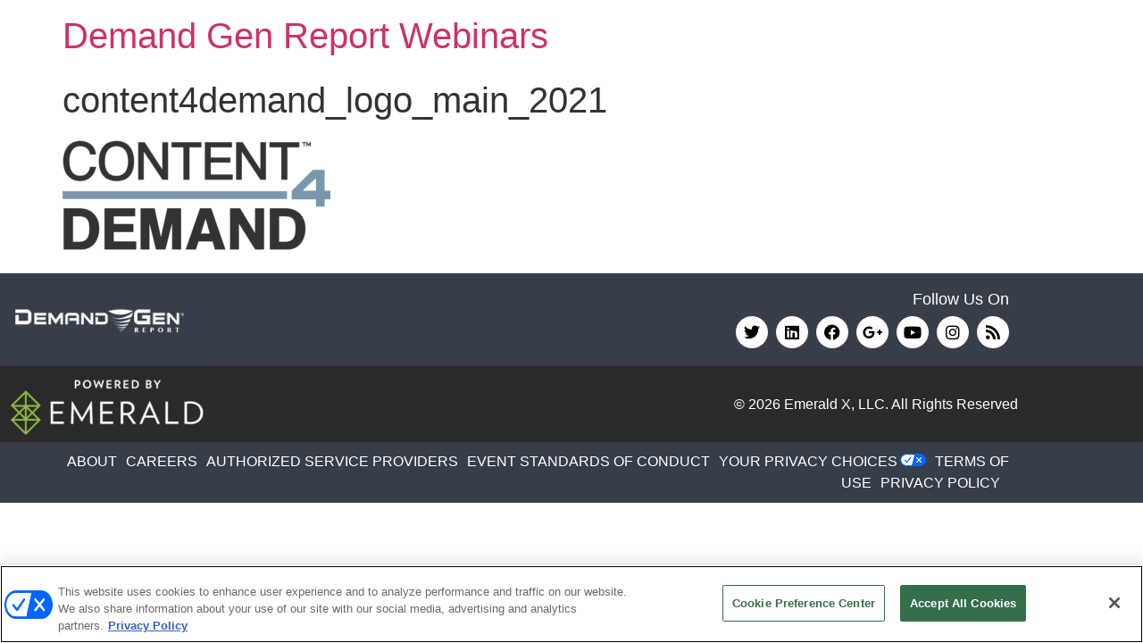

--- FILE ---
content_type: text/html; charset=UTF-8
request_url: https://webinars.demandgenreport.com/buyer-insights-and-intelligence-series/2023/whats-cooking-in-content-marketing-weve-got-answers/attachment/content4demand_logo_main_2021/
body_size: 14550
content:
<!doctype html>
<html lang="en-US">
<head>
	<meta charset="UTF-8">
	<meta name="viewport" content="width=device-width, initial-scale=1">
	<link rel="profile" href="https://gmpg.org/xfn/11">
	<meta name='robots' content='index, follow, max-image-preview:large, max-snippet:-1, max-video-preview:-1' />
	<style>img:is([sizes="auto" i], [sizes^="auto," i]) { contain-intrinsic-size: 3000px 1500px }</style>
	 <!-- OneTrust Cookies Consent Notice start for webinars.demandgenreport.com -->
 <script type="text/javascript" src=https://cdn.cookielaw.org/consent/018f86dc-7a74-7db3-aed5-00a39ace320f/OtAutoBlock.js ></script>
 <script src=https://cdn.cookielaw.org/scripttemplates/otSDKStub.js  type="text/javascript" charset="UTF-8" data-domain-script="018f86dc-7a74-7db3-aed5-00a39ace320f" ></script>
 <script type="text/javascript">
 function OptanonWrapper() { }
 </script>
 <!-- OneTrust Cookies Consent Notice end for webinars.demandgenreport.com -->
    
	<!-- This site is optimized with the Yoast SEO plugin v24.9 - https://yoast.com/wordpress/plugins/seo/ -->
	<title>content4demand_logo_main_2021 - Demand Gen Report Webinars</title>
	<link rel="canonical" href="https://webinars.demandgenreport.com/buyer-insights-and-intelligence-series/2023/whats-cooking-in-content-marketing-weve-got-answers/attachment/content4demand_logo_main_2021/" />
	<meta property="og:locale" content="en_US" />
	<meta property="og:type" content="article" />
	<meta property="og:title" content="content4demand_logo_main_2021 - Demand Gen Report Webinars" />
	<meta property="og:url" content="https://webinars.demandgenreport.com/buyer-insights-and-intelligence-series/2023/whats-cooking-in-content-marketing-weve-got-answers/attachment/content4demand_logo_main_2021/" />
	<meta property="og:site_name" content="Demand Gen Report Webinars" />
	<meta property="og:image" content="https://webinars.demandgenreport.com/buyer-insights-and-intelligence-series/2023/whats-cooking-in-content-marketing-weve-got-answers/attachment/content4demand_logo_main_2021" />
	<meta property="og:image:width" content="2500" />
	<meta property="og:image:height" content="1111" />
	<meta property="og:image:type" content="image/png" />
	<meta name="twitter:card" content="summary_large_image" />
	<meta name="twitter:site" content="@Content4Demand" />
	<script type="application/ld+json" class="yoast-schema-graph">{"@context":"https://schema.org","@graph":[{"@type":"WebPage","@id":"https://webinars.demandgenreport.com/buyer-insights-and-intelligence-series/2023/whats-cooking-in-content-marketing-weve-got-answers/attachment/content4demand_logo_main_2021/","url":"https://webinars.demandgenreport.com/buyer-insights-and-intelligence-series/2023/whats-cooking-in-content-marketing-weve-got-answers/attachment/content4demand_logo_main_2021/","name":"content4demand_logo_main_2021 - Demand Gen Report Webinars","isPartOf":{"@id":"https://webinars.demandgenreport.com/#website"},"primaryImageOfPage":{"@id":"https://webinars.demandgenreport.com/buyer-insights-and-intelligence-series/2023/whats-cooking-in-content-marketing-weve-got-answers/attachment/content4demand_logo_main_2021/#primaryimage"},"image":{"@id":"https://webinars.demandgenreport.com/buyer-insights-and-intelligence-series/2023/whats-cooking-in-content-marketing-weve-got-answers/attachment/content4demand_logo_main_2021/#primaryimage"},"thumbnailUrl":"https://webinars.demandgenreport.com/wp-content/uploads/2023/06/content4demand_logo_main_2021.png","datePublished":"2023-06-02T16:31:34+00:00","breadcrumb":{"@id":"https://webinars.demandgenreport.com/buyer-insights-and-intelligence-series/2023/whats-cooking-in-content-marketing-weve-got-answers/attachment/content4demand_logo_main_2021/#breadcrumb"},"inLanguage":"en-US","potentialAction":[{"@type":"ReadAction","target":["https://webinars.demandgenreport.com/buyer-insights-and-intelligence-series/2023/whats-cooking-in-content-marketing-weve-got-answers/attachment/content4demand_logo_main_2021/"]}]},{"@type":"ImageObject","inLanguage":"en-US","@id":"https://webinars.demandgenreport.com/buyer-insights-and-intelligence-series/2023/whats-cooking-in-content-marketing-weve-got-answers/attachment/content4demand_logo_main_2021/#primaryimage","url":"https://webinars.demandgenreport.com/wp-content/uploads/2023/06/content4demand_logo_main_2021.png","contentUrl":"https://webinars.demandgenreport.com/wp-content/uploads/2023/06/content4demand_logo_main_2021.png","width":2500,"height":1111},{"@type":"BreadcrumbList","@id":"https://webinars.demandgenreport.com/buyer-insights-and-intelligence-series/2023/whats-cooking-in-content-marketing-weve-got-answers/attachment/content4demand_logo_main_2021/#breadcrumb","itemListElement":[{"@type":"ListItem","position":1,"name":"Home","item":"https://webinars.demandgenreport.com/"},{"@type":"ListItem","position":2,"name":"What&#8217;s Cooking In Content Marketing? We&#8217;ve Got Answers.","item":"https://webinars.demandgenreport.com/buyer-insights-and-intelligence-series/2023/whats-cooking-in-content-marketing-weve-got-answers/"},{"@type":"ListItem","position":3,"name":"content4demand_logo_main_2021"}]},{"@type":"WebSite","@id":"https://webinars.demandgenreport.com/#website","url":"https://webinars.demandgenreport.com/","name":"Demand Gen Report Webinars","description":"","potentialAction":[{"@type":"SearchAction","target":{"@type":"EntryPoint","urlTemplate":"https://webinars.demandgenreport.com/?s={search_term_string}"},"query-input":{"@type":"PropertyValueSpecification","valueRequired":true,"valueName":"search_term_string"}}],"inLanguage":"en-US"}]}</script>
	<!-- / Yoast SEO plugin. -->


<link rel='dns-prefetch' href='//www.googletagmanager.com' />
<link rel="alternate" type="application/rss+xml" title="Demand Gen Report Webinars &raquo; Feed" href="https://webinars.demandgenreport.com/feed/" />
<link rel="alternate" type="application/rss+xml" title="Demand Gen Report Webinars &raquo; Comments Feed" href="https://webinars.demandgenreport.com/comments/feed/" />
<script>
window._wpemojiSettings = {"baseUrl":"https:\/\/s.w.org\/images\/core\/emoji\/16.0.1\/72x72\/","ext":".png","svgUrl":"https:\/\/s.w.org\/images\/core\/emoji\/16.0.1\/svg\/","svgExt":".svg","source":{"concatemoji":"https:\/\/webinars.demandgenreport.com\/wp-includes\/js\/wp-emoji-release.min.js?ver=54528fc2f47dd49c6798927c1d39470e"}};
/*! This file is auto-generated */
!function(s,n){var o,i,e;function c(e){try{var t={supportTests:e,timestamp:(new Date).valueOf()};sessionStorage.setItem(o,JSON.stringify(t))}catch(e){}}function p(e,t,n){e.clearRect(0,0,e.canvas.width,e.canvas.height),e.fillText(t,0,0);var t=new Uint32Array(e.getImageData(0,0,e.canvas.width,e.canvas.height).data),a=(e.clearRect(0,0,e.canvas.width,e.canvas.height),e.fillText(n,0,0),new Uint32Array(e.getImageData(0,0,e.canvas.width,e.canvas.height).data));return t.every(function(e,t){return e===a[t]})}function u(e,t){e.clearRect(0,0,e.canvas.width,e.canvas.height),e.fillText(t,0,0);for(var n=e.getImageData(16,16,1,1),a=0;a<n.data.length;a++)if(0!==n.data[a])return!1;return!0}function f(e,t,n,a){switch(t){case"flag":return n(e,"\ud83c\udff3\ufe0f\u200d\u26a7\ufe0f","\ud83c\udff3\ufe0f\u200b\u26a7\ufe0f")?!1:!n(e,"\ud83c\udde8\ud83c\uddf6","\ud83c\udde8\u200b\ud83c\uddf6")&&!n(e,"\ud83c\udff4\udb40\udc67\udb40\udc62\udb40\udc65\udb40\udc6e\udb40\udc67\udb40\udc7f","\ud83c\udff4\u200b\udb40\udc67\u200b\udb40\udc62\u200b\udb40\udc65\u200b\udb40\udc6e\u200b\udb40\udc67\u200b\udb40\udc7f");case"emoji":return!a(e,"\ud83e\udedf")}return!1}function g(e,t,n,a){var r="undefined"!=typeof WorkerGlobalScope&&self instanceof WorkerGlobalScope?new OffscreenCanvas(300,150):s.createElement("canvas"),o=r.getContext("2d",{willReadFrequently:!0}),i=(o.textBaseline="top",o.font="600 32px Arial",{});return e.forEach(function(e){i[e]=t(o,e,n,a)}),i}function t(e){var t=s.createElement("script");t.src=e,t.defer=!0,s.head.appendChild(t)}"undefined"!=typeof Promise&&(o="wpEmojiSettingsSupports",i=["flag","emoji"],n.supports={everything:!0,everythingExceptFlag:!0},e=new Promise(function(e){s.addEventListener("DOMContentLoaded",e,{once:!0})}),new Promise(function(t){var n=function(){try{var e=JSON.parse(sessionStorage.getItem(o));if("object"==typeof e&&"number"==typeof e.timestamp&&(new Date).valueOf()<e.timestamp+604800&&"object"==typeof e.supportTests)return e.supportTests}catch(e){}return null}();if(!n){if("undefined"!=typeof Worker&&"undefined"!=typeof OffscreenCanvas&&"undefined"!=typeof URL&&URL.createObjectURL&&"undefined"!=typeof Blob)try{var e="postMessage("+g.toString()+"("+[JSON.stringify(i),f.toString(),p.toString(),u.toString()].join(",")+"));",a=new Blob([e],{type:"text/javascript"}),r=new Worker(URL.createObjectURL(a),{name:"wpTestEmojiSupports"});return void(r.onmessage=function(e){c(n=e.data),r.terminate(),t(n)})}catch(e){}c(n=g(i,f,p,u))}t(n)}).then(function(e){for(var t in e)n.supports[t]=e[t],n.supports.everything=n.supports.everything&&n.supports[t],"flag"!==t&&(n.supports.everythingExceptFlag=n.supports.everythingExceptFlag&&n.supports[t]);n.supports.everythingExceptFlag=n.supports.everythingExceptFlag&&!n.supports.flag,n.DOMReady=!1,n.readyCallback=function(){n.DOMReady=!0}}).then(function(){return e}).then(function(){var e;n.supports.everything||(n.readyCallback(),(e=n.source||{}).concatemoji?t(e.concatemoji):e.wpemoji&&e.twemoji&&(t(e.twemoji),t(e.wpemoji)))}))}((window,document),window._wpemojiSettings);
</script>
<style id='wp-emoji-styles-inline-css'>

	img.wp-smiley, img.emoji {
		display: inline !important;
		border: none !important;
		box-shadow: none !important;
		height: 1em !important;
		width: 1em !important;
		margin: 0 0.07em !important;
		vertical-align: -0.1em !important;
		background: none !important;
		padding: 0 !important;
	}
</style>
<link rel='stylesheet' id='wp-block-library-css' href='https://webinars.demandgenreport.com/wp-includes/css/dist/block-library/style.min.css?ver=54528fc2f47dd49c6798927c1d39470e' media='all' />
<style id='global-styles-inline-css'>
:root{--wp--preset--aspect-ratio--square: 1;--wp--preset--aspect-ratio--4-3: 4/3;--wp--preset--aspect-ratio--3-4: 3/4;--wp--preset--aspect-ratio--3-2: 3/2;--wp--preset--aspect-ratio--2-3: 2/3;--wp--preset--aspect-ratio--16-9: 16/9;--wp--preset--aspect-ratio--9-16: 9/16;--wp--preset--color--black: #000000;--wp--preset--color--cyan-bluish-gray: #abb8c3;--wp--preset--color--white: #ffffff;--wp--preset--color--pale-pink: #f78da7;--wp--preset--color--vivid-red: #cf2e2e;--wp--preset--color--luminous-vivid-orange: #ff6900;--wp--preset--color--luminous-vivid-amber: #fcb900;--wp--preset--color--light-green-cyan: #7bdcb5;--wp--preset--color--vivid-green-cyan: #00d084;--wp--preset--color--pale-cyan-blue: #8ed1fc;--wp--preset--color--vivid-cyan-blue: #0693e3;--wp--preset--color--vivid-purple: #9b51e0;--wp--preset--gradient--vivid-cyan-blue-to-vivid-purple: linear-gradient(135deg,rgba(6,147,227,1) 0%,rgb(155,81,224) 100%);--wp--preset--gradient--light-green-cyan-to-vivid-green-cyan: linear-gradient(135deg,rgb(122,220,180) 0%,rgb(0,208,130) 100%);--wp--preset--gradient--luminous-vivid-amber-to-luminous-vivid-orange: linear-gradient(135deg,rgba(252,185,0,1) 0%,rgba(255,105,0,1) 100%);--wp--preset--gradient--luminous-vivid-orange-to-vivid-red: linear-gradient(135deg,rgba(255,105,0,1) 0%,rgb(207,46,46) 100%);--wp--preset--gradient--very-light-gray-to-cyan-bluish-gray: linear-gradient(135deg,rgb(238,238,238) 0%,rgb(169,184,195) 100%);--wp--preset--gradient--cool-to-warm-spectrum: linear-gradient(135deg,rgb(74,234,220) 0%,rgb(151,120,209) 20%,rgb(207,42,186) 40%,rgb(238,44,130) 60%,rgb(251,105,98) 80%,rgb(254,248,76) 100%);--wp--preset--gradient--blush-light-purple: linear-gradient(135deg,rgb(255,206,236) 0%,rgb(152,150,240) 100%);--wp--preset--gradient--blush-bordeaux: linear-gradient(135deg,rgb(254,205,165) 0%,rgb(254,45,45) 50%,rgb(107,0,62) 100%);--wp--preset--gradient--luminous-dusk: linear-gradient(135deg,rgb(255,203,112) 0%,rgb(199,81,192) 50%,rgb(65,88,208) 100%);--wp--preset--gradient--pale-ocean: linear-gradient(135deg,rgb(255,245,203) 0%,rgb(182,227,212) 50%,rgb(51,167,181) 100%);--wp--preset--gradient--electric-grass: linear-gradient(135deg,rgb(202,248,128) 0%,rgb(113,206,126) 100%);--wp--preset--gradient--midnight: linear-gradient(135deg,rgb(2,3,129) 0%,rgb(40,116,252) 100%);--wp--preset--font-size--small: 13px;--wp--preset--font-size--medium: 20px;--wp--preset--font-size--large: 36px;--wp--preset--font-size--x-large: 42px;--wp--preset--spacing--20: 0.44rem;--wp--preset--spacing--30: 0.67rem;--wp--preset--spacing--40: 1rem;--wp--preset--spacing--50: 1.5rem;--wp--preset--spacing--60: 2.25rem;--wp--preset--spacing--70: 3.38rem;--wp--preset--spacing--80: 5.06rem;--wp--preset--shadow--natural: 6px 6px 9px rgba(0, 0, 0, 0.2);--wp--preset--shadow--deep: 12px 12px 50px rgba(0, 0, 0, 0.4);--wp--preset--shadow--sharp: 6px 6px 0px rgba(0, 0, 0, 0.2);--wp--preset--shadow--outlined: 6px 6px 0px -3px rgba(255, 255, 255, 1), 6px 6px rgba(0, 0, 0, 1);--wp--preset--shadow--crisp: 6px 6px 0px rgba(0, 0, 0, 1);}:root { --wp--style--global--content-size: 800px;--wp--style--global--wide-size: 1200px; }:where(body) { margin: 0; }.wp-site-blocks > .alignleft { float: left; margin-right: 2em; }.wp-site-blocks > .alignright { float: right; margin-left: 2em; }.wp-site-blocks > .aligncenter { justify-content: center; margin-left: auto; margin-right: auto; }:where(.wp-site-blocks) > * { margin-block-start: 24px; margin-block-end: 0; }:where(.wp-site-blocks) > :first-child { margin-block-start: 0; }:where(.wp-site-blocks) > :last-child { margin-block-end: 0; }:root { --wp--style--block-gap: 24px; }:root :where(.is-layout-flow) > :first-child{margin-block-start: 0;}:root :where(.is-layout-flow) > :last-child{margin-block-end: 0;}:root :where(.is-layout-flow) > *{margin-block-start: 24px;margin-block-end: 0;}:root :where(.is-layout-constrained) > :first-child{margin-block-start: 0;}:root :where(.is-layout-constrained) > :last-child{margin-block-end: 0;}:root :where(.is-layout-constrained) > *{margin-block-start: 24px;margin-block-end: 0;}:root :where(.is-layout-flex){gap: 24px;}:root :where(.is-layout-grid){gap: 24px;}.is-layout-flow > .alignleft{float: left;margin-inline-start: 0;margin-inline-end: 2em;}.is-layout-flow > .alignright{float: right;margin-inline-start: 2em;margin-inline-end: 0;}.is-layout-flow > .aligncenter{margin-left: auto !important;margin-right: auto !important;}.is-layout-constrained > .alignleft{float: left;margin-inline-start: 0;margin-inline-end: 2em;}.is-layout-constrained > .alignright{float: right;margin-inline-start: 2em;margin-inline-end: 0;}.is-layout-constrained > .aligncenter{margin-left: auto !important;margin-right: auto !important;}.is-layout-constrained > :where(:not(.alignleft):not(.alignright):not(.alignfull)){max-width: var(--wp--style--global--content-size);margin-left: auto !important;margin-right: auto !important;}.is-layout-constrained > .alignwide{max-width: var(--wp--style--global--wide-size);}body .is-layout-flex{display: flex;}.is-layout-flex{flex-wrap: wrap;align-items: center;}.is-layout-flex > :is(*, div){margin: 0;}body .is-layout-grid{display: grid;}.is-layout-grid > :is(*, div){margin: 0;}body{padding-top: 0px;padding-right: 0px;padding-bottom: 0px;padding-left: 0px;}a:where(:not(.wp-element-button)){text-decoration: underline;}:root :where(.wp-element-button, .wp-block-button__link){background-color: #32373c;border-width: 0;color: #fff;font-family: inherit;font-size: inherit;line-height: inherit;padding: calc(0.667em + 2px) calc(1.333em + 2px);text-decoration: none;}.has-black-color{color: var(--wp--preset--color--black) !important;}.has-cyan-bluish-gray-color{color: var(--wp--preset--color--cyan-bluish-gray) !important;}.has-white-color{color: var(--wp--preset--color--white) !important;}.has-pale-pink-color{color: var(--wp--preset--color--pale-pink) !important;}.has-vivid-red-color{color: var(--wp--preset--color--vivid-red) !important;}.has-luminous-vivid-orange-color{color: var(--wp--preset--color--luminous-vivid-orange) !important;}.has-luminous-vivid-amber-color{color: var(--wp--preset--color--luminous-vivid-amber) !important;}.has-light-green-cyan-color{color: var(--wp--preset--color--light-green-cyan) !important;}.has-vivid-green-cyan-color{color: var(--wp--preset--color--vivid-green-cyan) !important;}.has-pale-cyan-blue-color{color: var(--wp--preset--color--pale-cyan-blue) !important;}.has-vivid-cyan-blue-color{color: var(--wp--preset--color--vivid-cyan-blue) !important;}.has-vivid-purple-color{color: var(--wp--preset--color--vivid-purple) !important;}.has-black-background-color{background-color: var(--wp--preset--color--black) !important;}.has-cyan-bluish-gray-background-color{background-color: var(--wp--preset--color--cyan-bluish-gray) !important;}.has-white-background-color{background-color: var(--wp--preset--color--white) !important;}.has-pale-pink-background-color{background-color: var(--wp--preset--color--pale-pink) !important;}.has-vivid-red-background-color{background-color: var(--wp--preset--color--vivid-red) !important;}.has-luminous-vivid-orange-background-color{background-color: var(--wp--preset--color--luminous-vivid-orange) !important;}.has-luminous-vivid-amber-background-color{background-color: var(--wp--preset--color--luminous-vivid-amber) !important;}.has-light-green-cyan-background-color{background-color: var(--wp--preset--color--light-green-cyan) !important;}.has-vivid-green-cyan-background-color{background-color: var(--wp--preset--color--vivid-green-cyan) !important;}.has-pale-cyan-blue-background-color{background-color: var(--wp--preset--color--pale-cyan-blue) !important;}.has-vivid-cyan-blue-background-color{background-color: var(--wp--preset--color--vivid-cyan-blue) !important;}.has-vivid-purple-background-color{background-color: var(--wp--preset--color--vivid-purple) !important;}.has-black-border-color{border-color: var(--wp--preset--color--black) !important;}.has-cyan-bluish-gray-border-color{border-color: var(--wp--preset--color--cyan-bluish-gray) !important;}.has-white-border-color{border-color: var(--wp--preset--color--white) !important;}.has-pale-pink-border-color{border-color: var(--wp--preset--color--pale-pink) !important;}.has-vivid-red-border-color{border-color: var(--wp--preset--color--vivid-red) !important;}.has-luminous-vivid-orange-border-color{border-color: var(--wp--preset--color--luminous-vivid-orange) !important;}.has-luminous-vivid-amber-border-color{border-color: var(--wp--preset--color--luminous-vivid-amber) !important;}.has-light-green-cyan-border-color{border-color: var(--wp--preset--color--light-green-cyan) !important;}.has-vivid-green-cyan-border-color{border-color: var(--wp--preset--color--vivid-green-cyan) !important;}.has-pale-cyan-blue-border-color{border-color: var(--wp--preset--color--pale-cyan-blue) !important;}.has-vivid-cyan-blue-border-color{border-color: var(--wp--preset--color--vivid-cyan-blue) !important;}.has-vivid-purple-border-color{border-color: var(--wp--preset--color--vivid-purple) !important;}.has-vivid-cyan-blue-to-vivid-purple-gradient-background{background: var(--wp--preset--gradient--vivid-cyan-blue-to-vivid-purple) !important;}.has-light-green-cyan-to-vivid-green-cyan-gradient-background{background: var(--wp--preset--gradient--light-green-cyan-to-vivid-green-cyan) !important;}.has-luminous-vivid-amber-to-luminous-vivid-orange-gradient-background{background: var(--wp--preset--gradient--luminous-vivid-amber-to-luminous-vivid-orange) !important;}.has-luminous-vivid-orange-to-vivid-red-gradient-background{background: var(--wp--preset--gradient--luminous-vivid-orange-to-vivid-red) !important;}.has-very-light-gray-to-cyan-bluish-gray-gradient-background{background: var(--wp--preset--gradient--very-light-gray-to-cyan-bluish-gray) !important;}.has-cool-to-warm-spectrum-gradient-background{background: var(--wp--preset--gradient--cool-to-warm-spectrum) !important;}.has-blush-light-purple-gradient-background{background: var(--wp--preset--gradient--blush-light-purple) !important;}.has-blush-bordeaux-gradient-background{background: var(--wp--preset--gradient--blush-bordeaux) !important;}.has-luminous-dusk-gradient-background{background: var(--wp--preset--gradient--luminous-dusk) !important;}.has-pale-ocean-gradient-background{background: var(--wp--preset--gradient--pale-ocean) !important;}.has-electric-grass-gradient-background{background: var(--wp--preset--gradient--electric-grass) !important;}.has-midnight-gradient-background{background: var(--wp--preset--gradient--midnight) !important;}.has-small-font-size{font-size: var(--wp--preset--font-size--small) !important;}.has-medium-font-size{font-size: var(--wp--preset--font-size--medium) !important;}.has-large-font-size{font-size: var(--wp--preset--font-size--large) !important;}.has-x-large-font-size{font-size: var(--wp--preset--font-size--x-large) !important;}
:root :where(.wp-block-pullquote){font-size: 1.5em;line-height: 1.6;}
</style>
<link rel='stylesheet' id='hello-elementor-css' href='https://webinars.demandgenreport.com/wp-content/themes/hello-elementor/assets/css/reset.css?ver=3.4.4' media='all' />
<link rel='stylesheet' id='hello-elementor-theme-style-css' href='https://webinars.demandgenreport.com/wp-content/themes/hello-elementor/assets/css/theme.css?ver=3.4.4' media='all' />
<link rel='stylesheet' id='hello-elementor-header-footer-css' href='https://webinars.demandgenreport.com/wp-content/themes/hello-elementor/assets/css/header-footer.css?ver=3.4.4' media='all' />
<link rel='stylesheet' id='elementor-frontend-css' href='https://webinars.demandgenreport.com/wp-content/plugins/elementor/assets/css/frontend.min.css?ver=3.34.0' media='all' />
<link rel='stylesheet' id='widget-image-css' href='https://webinars.demandgenreport.com/wp-content/plugins/elementor/assets/css/widget-image.min.css?ver=3.34.0' media='all' />
<link rel='stylesheet' id='widget-heading-css' href='https://webinars.demandgenreport.com/wp-content/plugins/elementor/assets/css/widget-heading.min.css?ver=3.34.0' media='all' />
<link rel='stylesheet' id='widget-social-icons-css' href='https://webinars.demandgenreport.com/wp-content/plugins/elementor/assets/css/widget-social-icons.min.css?ver=3.34.0' media='all' />
<link rel='stylesheet' id='e-apple-webkit-css' href='https://webinars.demandgenreport.com/wp-content/plugins/elementor/assets/css/conditionals/apple-webkit.min.css?ver=3.34.0' media='all' />
<link rel='stylesheet' id='elementor-icons-css' href='https://webinars.demandgenreport.com/wp-content/plugins/elementor/assets/lib/eicons/css/elementor-icons.min.css?ver=5.45.0' media='all' />
<link rel='stylesheet' id='elementor-post-6781-css' href='https://webinars.demandgenreport.com/wp-content/uploads/elementor/css/post-6781.css?ver=1767159012' media='all' />
<link rel='stylesheet' id='font-awesome-5-all-css' href='https://webinars.demandgenreport.com/wp-content/plugins/elementor/assets/lib/font-awesome/css/all.min.css?ver=3.34.0' media='all' />
<link rel='stylesheet' id='font-awesome-4-shim-css' href='https://webinars.demandgenreport.com/wp-content/plugins/elementor/assets/lib/font-awesome/css/v4-shims.min.css?ver=3.34.0' media='all' />
<link rel='stylesheet' id='elementor-post-52870-css' href='https://webinars.demandgenreport.com/wp-content/uploads/elementor/css/post-52870.css?ver=1767159012' media='all' />
<link rel='stylesheet' id='fancybox-css' href='https://webinars.demandgenreport.com/wp-content/plugins/easy-fancybox/fancybox/1.5.4/jquery.fancybox.min.css?ver=54528fc2f47dd49c6798927c1d39470e' media='screen' />
<style id='hide_field_class_style-inline-css'>
.cfef-hidden {
			display: none !important;
	}
</style>
<link rel='stylesheet' id='hello-elementor-child-style-css' href='https://webinars.demandgenreport.com/wp-content/themes/hello-theme-child-master/style.css?ver=1.0.0' media='all' />
<link rel='stylesheet' id='ecs-styles-css' href='https://webinars.demandgenreport.com/wp-content/plugins/ele-custom-skin/assets/css/ecs-style.css?ver=3.1.9' media='all' />
<link rel='stylesheet' id='elementor-post-6438-css' href='https://webinars.demandgenreport.com/wp-content/uploads/elementor/css/post-6438.css?ver=1572889473' media='all' />
<link rel='stylesheet' id='elementor-post-6881-css' href='https://webinars.demandgenreport.com/wp-content/uploads/elementor/css/post-6881.css?ver=1589216273' media='all' />
<link rel='stylesheet' id='elementor-post-7153-css' href='https://webinars.demandgenreport.com/wp-content/uploads/elementor/css/post-7153.css?ver=1585919845' media='all' />
<link rel='stylesheet' id='elementor-post-13564-css' href='https://webinars.demandgenreport.com/wp-content/uploads/elementor/css/post-13564.css?ver=1589217629' media='all' />
<link rel='stylesheet' id='elementor-post-13829-css' href='https://webinars.demandgenreport.com/wp-content/uploads/elementor/css/post-13829.css?ver=1595264054' media='all' />
<link rel='stylesheet' id='elementor-post-13858-css' href='https://webinars.demandgenreport.com/wp-content/uploads/elementor/css/post-13858.css?ver=1589288098' media='all' />
<link rel='stylesheet' id='elementor-post-13867-css' href='https://webinars.demandgenreport.com/wp-content/uploads/elementor/css/post-13867.css?ver=1595263987' media='all' />
<link rel='stylesheet' id='elementor-post-19349-css' href='https://webinars.demandgenreport.com/wp-content/uploads/elementor/css/post-19349.css?ver=1598289342' media='all' />
<link rel='stylesheet' id='elementor-post-19409-css' href='https://webinars.demandgenreport.com/wp-content/uploads/elementor/css/post-19409.css?ver=1595281050' media='all' />
<link rel='stylesheet' id='elementor-post-19415-css' href='https://webinars.demandgenreport.com/wp-content/uploads/elementor/css/post-19415.css?ver=1594673909' media='all' />
<link rel='stylesheet' id='elementor-post-23823-css' href='https://webinars.demandgenreport.com/wp-content/uploads/elementor/css/post-23823.css?ver=1598289398' media='all' />
<link rel='stylesheet' id='elementor-post-24291-css' href='https://webinars.demandgenreport.com/wp-content/uploads/elementor/css/post-24291.css?ver=1599533565' media='all' />
<link rel='stylesheet' id='elementor-post-24296-css' href='https://webinars.demandgenreport.com/wp-content/uploads/elementor/css/post-24296.css?ver=1599527912' media='all' />
<link rel='stylesheet' id='elementor-post-24300-css' href='https://webinars.demandgenreport.com/wp-content/uploads/elementor/css/post-24300.css?ver=1599527912' media='all' />
<link rel='stylesheet' id='elementor-post-24305-css' href='https://webinars.demandgenreport.com/wp-content/uploads/elementor/css/post-24305.css?ver=1599533591' media='all' />
<link rel='stylesheet' id='elementor-post-31696-css' href='https://webinars.demandgenreport.com/wp-content/uploads/elementor/css/post-31696.css?ver=1617119142' media='all' />
<link rel='stylesheet' id='elementor-post-31700-css' href='https://webinars.demandgenreport.com/wp-content/uploads/elementor/css/post-31700.css?ver=1617119051' media='all' />
<link rel='stylesheet' id='elementor-post-31780-css' href='https://webinars.demandgenreport.com/wp-content/uploads/elementor/css/post-31780.css?ver=1617119013' media='all' />
<link rel='stylesheet' id='elementor-post-38536-css' href='https://webinars.demandgenreport.com/wp-content/uploads/elementor/css/post-38536.css?ver=1623209906' media='all' />
<link rel='stylesheet' id='elementor-post-38542-css' href='https://webinars.demandgenreport.com/wp-content/uploads/elementor/css/post-38542.css?ver=1625599811' media='all' />
<link rel='stylesheet' id='elementor-post-38664-css' href='https://webinars.demandgenreport.com/wp-content/uploads/elementor/css/post-38664.css?ver=1689683752' media='all' />
<link rel='stylesheet' id='elementor-post-43328-css' href='https://webinars.demandgenreport.com/wp-content/uploads/elementor/css/post-43328.css?ver=1632234165' media='all' />
<link rel='stylesheet' id='elementor-post-43367-css' href='https://webinars.demandgenreport.com/wp-content/uploads/elementor/css/post-43367.css?ver=1662140127' media='all' />
<link rel='stylesheet' id='elementor-post-47648-css' href='https://webinars.demandgenreport.com/wp-content/uploads/elementor/css/post-47648.css?ver=1682626312' media='all' />
<link rel='stylesheet' id='elementor-post-47660-css' href='https://webinars.demandgenreport.com/wp-content/uploads/elementor/css/post-47660.css?ver=1646836902' media='all' />
<link rel='stylesheet' id='elementor-post-49704-css' href='https://webinars.demandgenreport.com/wp-content/uploads/elementor/css/post-49704.css?ver=1651260751' media='all' />
<link rel='stylesheet' id='elementor-post-50475-css' href='https://webinars.demandgenreport.com/wp-content/uploads/elementor/css/post-50475.css?ver=1682626623' media='all' />
<link rel='stylesheet' id='elementor-post-51161-css' href='https://webinars.demandgenreport.com/wp-content/uploads/elementor/css/post-51161.css?ver=1654809268' media='all' />
<link rel='stylesheet' id='elementor-post-55471-css' href='https://webinars.demandgenreport.com/wp-content/uploads/elementor/css/post-55471.css?ver=1658171411' media='all' />
<link rel='stylesheet' id='elementor-post-55727-css' href='https://webinars.demandgenreport.com/wp-content/uploads/elementor/css/post-55727.css?ver=1658245835' media='all' />
<link rel='stylesheet' id='elementor-post-56290-css' href='https://webinars.demandgenreport.com/wp-content/uploads/elementor/css/post-56290.css?ver=1689683744' media='all' />
<link rel='stylesheet' id='elementor-post-57492-css' href='https://webinars.demandgenreport.com/wp-content/uploads/elementor/css/post-57492.css?ver=1663343492' media='all' />
<link rel='stylesheet' id='elementor-post-57496-css' href='https://webinars.demandgenreport.com/wp-content/uploads/elementor/css/post-57496.css?ver=1663162246' media='all' />
<link rel='stylesheet' id='elementor-post-57511-css' href='https://webinars.demandgenreport.com/wp-content/uploads/elementor/css/post-57511.css?ver=1668118001' media='all' />
<link rel='stylesheet' id='elementor-post-70491-css' href='https://webinars.demandgenreport.com/wp-content/uploads/elementor/css/post-70491.css?ver=1685635538' media='all' />
<link rel='stylesheet' id='elementor-post-75099-css' href='https://webinars.demandgenreport.com/wp-content/uploads/elementor/css/post-75099.css?ver=1695848127' media='all' />
<link rel='stylesheet' id='elementor-post-75105-css' href='https://webinars.demandgenreport.com/wp-content/uploads/elementor/css/post-75105.css?ver=1695215221' media='all' />
<link rel='stylesheet' id='elementor-post-75263-css' href='https://webinars.demandgenreport.com/wp-content/uploads/elementor/css/post-75263.css?ver=1695244579' media='all' />
<link rel='stylesheet' id='elementor-post-80368-css' href='https://webinars.demandgenreport.com/wp-content/uploads/elementor/css/post-80368.css?ver=1709217878' media='all' />
<link rel='stylesheet' id='elementor-post-80372-css' href='https://webinars.demandgenreport.com/wp-content/uploads/elementor/css/post-80372.css?ver=1709225374' media='all' />
<link rel='stylesheet' id='elementor-post-80375-css' href='https://webinars.demandgenreport.com/wp-content/uploads/elementor/css/post-80375.css?ver=1709225386' media='all' />
<link rel='stylesheet' id='elementor-post-88289-css' href='https://webinars.demandgenreport.com/wp-content/uploads/elementor/css/post-88289.css?ver=1715358892' media='all' />
<link rel='stylesheet' id='elementor-post-88292-css' href='https://webinars.demandgenreport.com/wp-content/uploads/elementor/css/post-88292.css?ver=1717679194' media='all' />
<link rel='stylesheet' id='elementor-post-88444-css' href='https://webinars.demandgenreport.com/wp-content/uploads/elementor/css/post-88444.css?ver=1717679120' media='all' />
<link rel='stylesheet' id='elementor-post-91013-css' href='https://webinars.demandgenreport.com/wp-content/uploads/elementor/css/post-91013.css?ver=1725553779' media='all' />
<link rel='stylesheet' id='elementor-post-91053-css' href='https://webinars.demandgenreport.com/wp-content/uploads/elementor/css/post-91053.css?ver=1725553748' media='all' />
<link rel='stylesheet' id='elementor-post-91092-css' href='https://webinars.demandgenreport.com/wp-content/uploads/elementor/css/post-91092.css?ver=1725563764' media='all' />
<link rel='stylesheet' id='elementor-post-91934-css' href='https://webinars.demandgenreport.com/wp-content/uploads/elementor/css/post-91934.css?ver=1740084968' media='all' />
<link rel='stylesheet' id='elementor-post-91940-css' href='https://webinars.demandgenreport.com/wp-content/uploads/elementor/css/post-91940.css?ver=1740086933' media='all' />
<link rel='stylesheet' id='elementor-post-92002-css' href='https://webinars.demandgenreport.com/wp-content/uploads/elementor/css/post-92002.css?ver=1740088195' media='all' />
<link rel='stylesheet' id='elementor-post-92295-css' href='https://webinars.demandgenreport.com/wp-content/uploads/elementor/css/post-92295.css?ver=1750942835' media='all' />
<link rel='stylesheet' id='elementor-post-92301-css' href='https://webinars.demandgenreport.com/wp-content/uploads/elementor/css/post-92301.css?ver=1750867946' media='all' />
<link rel='stylesheet' id='elementor-post-92420-css' href='https://webinars.demandgenreport.com/wp-content/uploads/elementor/css/post-92420.css?ver=1747256676' media='all' />
<link rel='stylesheet' id='elementor-post-93074-css' href='https://webinars.demandgenreport.com/wp-content/uploads/elementor/css/post-93074.css?ver=1757426074' media='all' />
<link rel='stylesheet' id='elementor-post-93118-css' href='https://webinars.demandgenreport.com/wp-content/uploads/elementor/css/post-93118.css?ver=1757426089' media='all' />
<link rel='stylesheet' id='elementor-post-93121-css' href='https://webinars.demandgenreport.com/wp-content/uploads/elementor/css/post-93121.css?ver=1756920322' media='all' />
<link rel='stylesheet' id='bdt-uikit-css' href='https://webinars.demandgenreport.com/wp-content/plugins/bdthemes-element-pack/assets/css/bdt-uikit.css?ver=3.21.7' media='all' />
<link rel='stylesheet' id='ep-helper-css' href='https://webinars.demandgenreport.com/wp-content/plugins/bdthemes-element-pack/assets/css/ep-helper.css?ver=8.0.1' media='all' />
<link rel='stylesheet' id='elementor-gf-local-roboto-css' href='https://webinars.demandgenreport.com/wp-content/uploads/elementor/google-fonts/css/roboto.css?ver=1742651034' media='all' />
<link rel='stylesheet' id='elementor-gf-local-robotoslab-css' href='https://webinars.demandgenreport.com/wp-content/uploads/elementor/google-fonts/css/robotoslab.css?ver=1742651035' media='all' />
<link rel='stylesheet' id='elementor-icons-shared-0-css' href='https://webinars.demandgenreport.com/wp-content/plugins/elementor/assets/lib/font-awesome/css/fontawesome.min.css?ver=5.15.3' media='all' />
<link rel='stylesheet' id='elementor-icons-fa-brands-css' href='https://webinars.demandgenreport.com/wp-content/plugins/elementor/assets/lib/font-awesome/css/brands.min.css?ver=5.15.3' media='all' />
<link rel='stylesheet' id='elementor-icons-fa-solid-css' href='https://webinars.demandgenreport.com/wp-content/plugins/elementor/assets/lib/font-awesome/css/solid.min.css?ver=5.15.3' media='all' />
<script type="text/javascript" src="https://webinars.demandgenreport.com/wp-includes/js/jquery/jquery.min.js?ver=3.7.1" id="jquery-core-js" data-ot-ignore></script><script src="https://webinars.demandgenreport.com/wp-includes/js/jquery/jquery-migrate.min.js?ver=3.4.1" id="jquery-migrate-js"></script>
<script id="custom-menu-link-js-js-extra">
var menuImage = {"imageSrc":"https:\/\/webinars.demandgenreport.com\/wp-content\/plugins\/universal-custom-footer\/inc\/privacyoptions29x14.png"};
</script>
<script src="https://webinars.demandgenreport.com/wp-content/plugins/universal-custom-footer/inc/custom.js" id="custom-menu-link-js-js"></script>
<script src="https://webinars.demandgenreport.com/wp-content/plugins/elementor/assets/lib/font-awesome/js/v4-shims.min.js?ver=3.34.0" id="font-awesome-4-shim-js"></script>

<!-- Google tag (gtag.js) snippet added by Site Kit -->

<!-- Google Analytics snippet added by Site Kit -->
<script src="https://www.googletagmanager.com/gtag/js?id=G-ZSW88PMK5D" id="google_gtagjs-js" async></script>
<script id="google_gtagjs-js-after">
window.dataLayer = window.dataLayer || [];function gtag(){dataLayer.push(arguments);}
gtag("set","linker",{"domains":["webinars.demandgenreport.com"]});
gtag("js", new Date());
gtag("set", "developer_id.dZTNiMT", true);
gtag("config", "G-ZSW88PMK5D");
</script>

<!-- End Google tag (gtag.js) snippet added by Site Kit -->
<script id="ecs_ajax_load-js-extra">
var ecs_ajax_params = {"ajaxurl":"https:\/\/webinars.demandgenreport.com\/wp-admin\/admin-ajax.php","posts":"{\"attachment\":\"content4demand_logo_main_2021\",\"error\":\"\",\"m\":\"\",\"p\":0,\"post_parent\":\"\",\"subpost\":\"\",\"subpost_id\":\"\",\"attachment_id\":0,\"name\":\"content4demand_logo_main_2021\",\"pagename\":\"\",\"page_id\":0,\"second\":\"\",\"minute\":\"\",\"hour\":\"\",\"day\":0,\"monthnum\":0,\"year\":0,\"w\":0,\"category_name\":\"\",\"tag\":\"\",\"cat\":\"\",\"tag_id\":\"\",\"author\":\"\",\"author_name\":\"\",\"feed\":\"\",\"tb\":\"\",\"paged\":0,\"meta_key\":\"\",\"meta_value\":\"\",\"preview\":\"\",\"s\":\"\",\"sentence\":\"\",\"title\":\"\",\"fields\":\"all\",\"menu_order\":\"\",\"embed\":\"\",\"category__in\":[],\"category__not_in\":[],\"category__and\":[],\"post__in\":[],\"post__not_in\":[],\"post_name__in\":[],\"tag__in\":[],\"tag__not_in\":[],\"tag__and\":[],\"tag_slug__in\":[],\"tag_slug__and\":[],\"post_parent__in\":[],\"post_parent__not_in\":[],\"author__in\":[],\"author__not_in\":[],\"search_columns\":[],\"ignore_sticky_posts\":false,\"suppress_filters\":false,\"cache_results\":true,\"update_post_term_cache\":true,\"update_menu_item_cache\":false,\"lazy_load_term_meta\":true,\"update_post_meta_cache\":true,\"post_type\":\"\",\"posts_per_page\":10,\"nopaging\":false,\"comments_per_page\":\"50\",\"no_found_rows\":false,\"order\":\"DESC\"}"};
</script>
<script src="https://webinars.demandgenreport.com/wp-content/plugins/ele-custom-skin/assets/js/ecs_ajax_pagination.js?ver=3.1.9" id="ecs_ajax_load-js"></script>
<script src="https://webinars.demandgenreport.com/wp-content/plugins/ele-custom-skin/assets/js/ecs.js?ver=3.1.9" id="ecs-script-js"></script>
<link rel="https://api.w.org/" href="https://webinars.demandgenreport.com/wp-json/" /><link rel="alternate" title="JSON" type="application/json" href="https://webinars.demandgenreport.com/wp-json/wp/v2/media/70605" /><link rel="EditURI" type="application/rsd+xml" title="RSD" href="https://webinars.demandgenreport.com/xmlrpc.php?rsd" />

<link rel='shortlink' href='https://webinars.demandgenreport.com/?p=70605' />
<link rel="alternate" title="oEmbed (JSON)" type="application/json+oembed" href="https://webinars.demandgenreport.com/wp-json/oembed/1.0/embed?url=https%3A%2F%2Fwebinars.demandgenreport.com%2Fbuyer-insights-and-intelligence-series%2F2023%2Fwhats-cooking-in-content-marketing-weve-got-answers%2Fattachment%2Fcontent4demand_logo_main_2021%2F" />
<link rel="alternate" title="oEmbed (XML)" type="text/xml+oembed" href="https://webinars.demandgenreport.com/wp-json/oembed/1.0/embed?url=https%3A%2F%2Fwebinars.demandgenreport.com%2Fbuyer-insights-and-intelligence-series%2F2023%2Fwhats-cooking-in-content-marketing-weve-got-answers%2Fattachment%2Fcontent4demand_logo_main_2021%2F&#038;format=xml" />
<meta name="generator" content="Site Kit by Google 1.151.0" /><!-- Marketing Automation Tag -->
<script type="text/javascript">
(function() {
  var didInit = false;
  function initMunchkin() {
    if(didInit === false) {
      didInit = true;
      Munchkin.init('038-GHP-751');
    }
  }
  var s = document.createElement('script');
  s.type = 'text/javascript';
  s.async = true;
  s.src = '//munchkin.marketo.net/munchkin.js';
  s.onreadystatechange = function() {
    if (this.readyState == 'complete' || this.readyState == 'loaded') {
      initMunchkin();
    }
  };
  s.onload = initMunchkin;
  document.getElementsByTagName('head')[0].appendChild(s);
})();
</script>

<style type="text/css">
/* ################# */
/* Form Styles */

form.mktoForm { 
    width: 100% !important; 
}

.mktoForm .mktoFieldWrap,
.mktoForm .mktoCheckboxList {
    width: 98% !important;
}
.mktoForm .mktoOffset { width: 1.95% !important; }

.mktoForm .mktoLabel {
    text-transform: uppercase;
    font-size: 12px !important;
    line-height: 12px !important;
    width: 100% !important;
    font-family: 'Lato', Arial, sans-serif !important;
    font-weight: bold;
    padding: 15px 0px 5px 0px !important
}

/* Remove Padding On Check Boxes */
.mktoForm label[for=dGROptIn],
.mktoForm label[for=aBMIAOptIn] { padding: 0 !important; }

.mktoForm .mktoFormCol {
    width: 49.5%;
}
/* Mobile */ 
@media (max-width:1050px) { 
.mktoForm .mktoFormCol { width: 100% !important; clear: both !important; } 
}

.mktoForm select {
	-webkit-appearance: none;
	-moz-appearance: none;
	appearance:none;
	border: #aeb0b6 1px solid !important;
	background-image: url('https://e5c86f50735ecef80da6-931cf058f31581ef3f34a5b31fca468f.ssl.cf1.rackcdn.com/ionicons_2-0-1_arrow-down-b_15_15_808080_none.png');
	background-position: right center;
	background-repeat: no-repeat;
        min-width: 98% !important;
}

.mktoForm input[type=text], 
.mktoForm input[type=url], 
.mktoForm input[type=email], 
.mktoForm input[type=tel], 
.mktoForm input[type=number], 
.mktoForm input[type=date], 
.mktoForm textarea.mktoField, 
.mktoForm select.mktoField {
    width: 98% !important;
    padding: 10px 7px !important;
    background-color: #fcfcfc !important;
    border-radius: 3px !important;
    border: 1px solid #aeb0b6;
    font-size: 14px !important;
    line-height: 16px !important;
    transition: all .5s;
    -webkit-transition: all .5s;
    -moz-transition: all .5s;
    -o-transition: all .5s;
}

.mktoForm input[type=text]:focus, 
.mktoForm input[type=url]:focus, 
.mktoForm input[type=email]:focus, 
.mktoForm input[type=tel]:focus, 
.mktoForm input[type=number]:focus, 
.mktoForm input[type=date]:focus, 
.mktoForm textarea.mktoField:focus, 
.mktoForm select.mktoField:focus {
    border: 1px solid #4FB8EC;
    transform: scale(1.05);
    transition: all .5s;
    -webkit-transition: all .5s;
    -moz-transition: all .5s;
    -o-transition: all .5s;
}

.mktoForm .mktoButtonWrap { 
    margin: 0px auto !important;
}    

.mktoForm .mktoButtonRow { 
    margin: 20px auto !important;
    text-align: center !important;
    width: 100%;
 } 

.mktoForm button.mktoButton {
    padding: 15px 40px;
    background-color: #e84200;
    border-radius: 50px;
    border: 0;
    color: #ffffff;
    font-family: 'Open Sans', sans-serif;
    font-size: 28px;
    line-height: 28px;
    font-weight: 900;
    
    margin: 0px;
    text-transform: uppercase;
    transition: all .5s;
    -webkit-transition: all .5s;
    -moz-transition: all .5s;
    -o-transition: all .5s;
}

.mktoForm button.mktoButton:hover { 
    opacity: .8;
    transform: scale(1.05);
    transition: all .5s;
    -webkit-transition: all .5s;
    -moz-transition: all .5s;
    -o-transition: all .5s;
}

/*** For Column Extentions ***/
#mktoForm_1369 > div:nth-child(5) > div.mktoFieldDescriptor.mktoFormCol,
#mktoForm_1369 > div:nth-child(6) > div.mktoFieldDescriptor.mktoFormCol
{ width: 100% !important; }

	/*Extra Top Padding*/
	#mktoForm_1369 > div:nth-child(5) > div.mktoFieldDescriptor.mktoFormCol { margin-top: 15px !important; }

/* 100% Column Width */
fieldset.mktoFormCol,
fieldset .mktoFormCol { width: 100% !important; }
	/* hide one label on optin form */
fieldset label[for="latestFormOptIn"] { display:none !important; }

/*Fix the Massive Add-On plugin error (Overflow:Hidden) */
.mk-page-section-wrapper { overflow: initial !important; }
</style>

<!-- Google Tag Manager -->
<script>(function(w,d,s,l,i){w[l]=w[l]||[];w[l].push({'gtm.start':
new Date().getTime(),event:'gtm.js'});var f=d.getElementsByTagName(s)[0],
j=d.createElement(s),dl=l!='dataLayer'?'&l='+l:'';j.async=true;j.src=
'https://www.googletagmanager.com/gtm.js?id='+i+dl;f.parentNode.insertBefore(j,f);
})(window,document,'script','dataLayer','GTM-MQR633J8');</script>
<!-- End Google Tag Manager --><meta name="generator" content="Elementor 3.34.0; features: additional_custom_breakpoints; settings: css_print_method-external, google_font-enabled, font_display-auto">
<meta name="livecheck" content="2hnnnx23p6rq6xzs">
			<style>
				.e-con.e-parent:nth-of-type(n+4):not(.e-lazyloaded):not(.e-no-lazyload),
				.e-con.e-parent:nth-of-type(n+4):not(.e-lazyloaded):not(.e-no-lazyload) * {
					background-image: none !important;
				}
				@media screen and (max-height: 1024px) {
					.e-con.e-parent:nth-of-type(n+3):not(.e-lazyloaded):not(.e-no-lazyload),
					.e-con.e-parent:nth-of-type(n+3):not(.e-lazyloaded):not(.e-no-lazyload) * {
						background-image: none !important;
					}
				}
				@media screen and (max-height: 640px) {
					.e-con.e-parent:nth-of-type(n+2):not(.e-lazyloaded):not(.e-no-lazyload),
					.e-con.e-parent:nth-of-type(n+2):not(.e-lazyloaded):not(.e-no-lazyload) * {
						background-image: none !important;
					}
				}
			</style>
			
<!-- Google Tag Manager snippet added by Site Kit -->
<script>
			( function( w, d, s, l, i ) {
				w[l] = w[l] || [];
				w[l].push( {'gtm.start': new Date().getTime(), event: 'gtm.js'} );
				var f = d.getElementsByTagName( s )[0],
					j = d.createElement( s ), dl = l != 'dataLayer' ? '&l=' + l : '';
				j.async = true;
				j.src = 'https://www.googletagmanager.com/gtm.js?id=' + i + dl;
				f.parentNode.insertBefore( j, f );
			} )( window, document, 'script', 'dataLayer', 'GTM-PWFXLL' );
			
</script>

<!-- End Google Tag Manager snippet added by Site Kit -->
<link rel="icon" href="https://webinars.demandgenreport.com/wp-content/uploads/2017/03/cropped-dgr_funnel_icon-32x32.png" sizes="32x32" />
<link rel="icon" href="https://webinars.demandgenreport.com/wp-content/uploads/2017/03/cropped-dgr_funnel_icon-192x192.png" sizes="192x192" />
<link rel="apple-touch-icon" href="https://webinars.demandgenreport.com/wp-content/uploads/2017/03/cropped-dgr_funnel_icon-180x180.png" />
<meta name="msapplication-TileImage" content="https://webinars.demandgenreport.com/wp-content/uploads/2017/03/cropped-dgr_funnel_icon-270x270.png" />
</head>
<body data-rsssl=1 class="attachment wp-singular attachment-template-default single single-attachment postid-70605 attachmentid-70605 attachment-png wp-embed-responsive wp-theme-hello-elementor wp-child-theme-hello-theme-child-master hello-elementor-default elementor-default elementor-kit-6781">

		<!-- Google Tag Manager (noscript) snippet added by Site Kit -->
		<noscript>
			<iframe src="https://www.googletagmanager.com/ns.html?id=GTM-PWFXLL" height="0" width="0" style="display:none;visibility:hidden"></iframe>
		</noscript>
		<!-- End Google Tag Manager (noscript) snippet added by Site Kit -->
		
<a class="skip-link screen-reader-text" href="#content">Skip to content</a>


<header id="site-header" class="site-header">

	<div class="site-branding">
					<div class="site-title">
				<a href="https://webinars.demandgenreport.com/" title="Home" rel="home">
					Demand Gen Report Webinars				</a>
			</div>
						</div>

	</header>

<main id="content" class="site-main post-70605 attachment type-attachment status-inherit hentry">

			<div class="page-header">
			<h1 class="entry-title">content4demand_logo_main_2021</h1>		</div>
	
	<div class="page-content">
		<p class="attachment"><a href='https://webinars.demandgenreport.com/wp-content/uploads/2023/06/content4demand_logo_main_2021.png'><img decoding="async" width="300" height="133" src="https://webinars.demandgenreport.com/wp-content/uploads/2023/06/content4demand_logo_main_2021-300x133.png" class="attachment-medium size-medium" alt="" srcset="https://webinars.demandgenreport.com/wp-content/uploads/2023/06/content4demand_logo_main_2021-300x133.png 300w, https://webinars.demandgenreport.com/wp-content/uploads/2023/06/content4demand_logo_main_2021-1024x455.png 1024w, https://webinars.demandgenreport.com/wp-content/uploads/2023/06/content4demand_logo_main_2021-768x341.png 768w, https://webinars.demandgenreport.com/wp-content/uploads/2023/06/content4demand_logo_main_2021-1536x683.png 1536w, https://webinars.demandgenreport.com/wp-content/uploads/2023/06/content4demand_logo_main_2021-2048x910.png 2048w" sizes="(max-width: 300px) 100vw, 300px" /></a></p>

		
			</div>

	
</main>

			<footer data-elementor-type="footer" data-elementor-id="52870" class="elementor elementor-52870 elementor-location-footer" data-elementor-settings="{&quot;element_pack_global_tooltip_width&quot;:{&quot;unit&quot;:&quot;px&quot;,&quot;size&quot;:&quot;&quot;,&quot;sizes&quot;:[]},&quot;element_pack_global_tooltip_width_tablet&quot;:{&quot;unit&quot;:&quot;px&quot;,&quot;size&quot;:&quot;&quot;,&quot;sizes&quot;:[]},&quot;element_pack_global_tooltip_width_mobile&quot;:{&quot;unit&quot;:&quot;px&quot;,&quot;size&quot;:&quot;&quot;,&quot;sizes&quot;:[]},&quot;element_pack_global_tooltip_padding&quot;:{&quot;unit&quot;:&quot;px&quot;,&quot;top&quot;:&quot;&quot;,&quot;right&quot;:&quot;&quot;,&quot;bottom&quot;:&quot;&quot;,&quot;left&quot;:&quot;&quot;,&quot;isLinked&quot;:true},&quot;element_pack_global_tooltip_padding_tablet&quot;:{&quot;unit&quot;:&quot;px&quot;,&quot;top&quot;:&quot;&quot;,&quot;right&quot;:&quot;&quot;,&quot;bottom&quot;:&quot;&quot;,&quot;left&quot;:&quot;&quot;,&quot;isLinked&quot;:true},&quot;element_pack_global_tooltip_padding_mobile&quot;:{&quot;unit&quot;:&quot;px&quot;,&quot;top&quot;:&quot;&quot;,&quot;right&quot;:&quot;&quot;,&quot;bottom&quot;:&quot;&quot;,&quot;left&quot;:&quot;&quot;,&quot;isLinked&quot;:true},&quot;element_pack_global_tooltip_border_radius&quot;:{&quot;unit&quot;:&quot;px&quot;,&quot;top&quot;:&quot;&quot;,&quot;right&quot;:&quot;&quot;,&quot;bottom&quot;:&quot;&quot;,&quot;left&quot;:&quot;&quot;,&quot;isLinked&quot;:true},&quot;element_pack_global_tooltip_border_radius_tablet&quot;:{&quot;unit&quot;:&quot;px&quot;,&quot;top&quot;:&quot;&quot;,&quot;right&quot;:&quot;&quot;,&quot;bottom&quot;:&quot;&quot;,&quot;left&quot;:&quot;&quot;,&quot;isLinked&quot;:true},&quot;element_pack_global_tooltip_border_radius_mobile&quot;:{&quot;unit&quot;:&quot;px&quot;,&quot;top&quot;:&quot;&quot;,&quot;right&quot;:&quot;&quot;,&quot;bottom&quot;:&quot;&quot;,&quot;left&quot;:&quot;&quot;,&quot;isLinked&quot;:true}}" data-elementor-post-type="elementor_library">
					<section class="elementor-section elementor-top-section elementor-element elementor-element-6822bbb8 elementor-section-content-middle elementor-section-stretched elementor-section-boxed ang-section-padding-initial elementor-section-height-default elementor-section-height-default elementor-repeater-item-none elementor-repeater-item-none_hover" data-id="6822bbb8" data-element_type="section" data-settings="{&quot;stretch_section&quot;:&quot;section-stretched&quot;,&quot;background_background&quot;:&quot;classic&quot;}">
						<div class="elementor-container elementor-column-gap-default">
					<div class="elementor-column elementor-col-50 elementor-top-column elementor-element elementor-element-3cdff014 elementor-repeater-item-none elementor-repeater-item-none_hover" data-id="3cdff014" data-element_type="column">
			<div class="elementor-widget-wrap elementor-element-populated">
						<div class="elementor-element elementor-element-5da05b38 external_elementor-repeater-item-none_external elementor-repeater-item-none elementor-repeater-item-none_hover elementor-widget elementor-widget-image" data-id="5da05b38" data-element_type="widget" data-widget_type="image.default">
																<a href="/">
							<img width="200" height="45" src="https://webinars.demandgenreport.com/wp-content/uploads/2022/07/demandgenreport-white.png" class="attachment-large size-large wp-image-52868" alt="" loading="lazy" />								</a>
															</div>
					</div>
		</div>
				<div class="elementor-column elementor-col-50 elementor-top-column elementor-element elementor-element-76b35ea6 elementor-repeater-item-none elementor-repeater-item-none_hover" data-id="76b35ea6" data-element_type="column">
			<div class="elementor-widget-wrap elementor-element-populated">
						<div class="elementor-element elementor-element-36ebc372 elementor-repeater-item-none elementor-repeater-item-none_hover elementor-widget elementor-widget-heading" data-id="36ebc372" data-element_type="widget" data-widget_type="heading.default">
					<h2 class="elementor-heading-title elementor-size-default">Follow Us On</h2>				</div>
				<div class="elementor-element elementor-element-1bca81f elementor-shape-circle e-grid-align-right e-grid-align-mobile-center elementor-grid-0 elementor-repeater-item-none elementor-repeater-item-none_hover elementor-widget elementor-widget-social-icons" data-id="1bca81f" data-element_type="widget" data-widget_type="social-icons.default">
							<div class="elementor-social-icons-wrapper elementor-grid" role="list">
							<span class="elementor-grid-item" role="listitem">
					<a class="elementor-icon elementor-social-icon elementor-social-icon-twitter elementor-repeater-item-6467351" href="http://www.twitter.com/dg_report" target="_blank">
						<span class="elementor-screen-only">Twitter</span>
						<i aria-hidden="true" class="fab fa-twitter"></i>					</a>
				</span>
							<span class="elementor-grid-item" role="listitem">
					<a class="elementor-icon elementor-social-icon elementor-social-icon-linkedin elementor-repeater-item-1e4ffb7" href="http://www.linkedin.com/company/demand-gen-report" target="_blank">
						<span class="elementor-screen-only">Linkedin</span>
						<i aria-hidden="true" class="fab fa-linkedin"></i>					</a>
				</span>
							<span class="elementor-grid-item" role="listitem">
					<a class="elementor-icon elementor-social-icon elementor-social-icon-facebook elementor-repeater-item-8d01cde" href="http://www.facebook.com/DemandGenReport" target="_blank">
						<span class="elementor-screen-only">Facebook</span>
						<i aria-hidden="true" class="fab fa-facebook"></i>					</a>
				</span>
							<span class="elementor-grid-item" role="listitem">
					<a class="elementor-icon elementor-social-icon elementor-social-icon-google-plus-g elementor-repeater-item-8e845a3" href="http://plus.google.com/u/0/b/112317768448031087845/+Demandgenreport/posts" target="_blank">
						<span class="elementor-screen-only">Google-plus-g</span>
						<i aria-hidden="true" class="fab fa-google-plus-g"></i>					</a>
				</span>
							<span class="elementor-grid-item" role="listitem">
					<a class="elementor-icon elementor-social-icon elementor-social-icon-youtube elementor-repeater-item-58553a9" href="http://youtube.com/demandgenreport" target="_blank">
						<span class="elementor-screen-only">Youtube</span>
						<i aria-hidden="true" class="fab fa-youtube"></i>					</a>
				</span>
							<span class="elementor-grid-item" role="listitem">
					<a class="elementor-icon elementor-social-icon elementor-social-icon-instagram elementor-repeater-item-4ab8da7" href="http://www.instagram.com/dg_report" target="_blank">
						<span class="elementor-screen-only">Instagram</span>
						<i aria-hidden="true" class="fab fa-instagram"></i>					</a>
				</span>
							<span class="elementor-grid-item" role="listitem">
					<a class="elementor-icon elementor-social-icon elementor-social-icon-rss elementor-repeater-item-069a988" href="http://www.demandgenreport.com/index.php?option=com_obrss&#038;task=feed&#038;id=2:demand-gen-report&#038;format=feed" target="_blank">
						<span class="elementor-screen-only">Rss</span>
						<i aria-hidden="true" class="fas fa-rss"></i>					</a>
				</span>
					</div>
						</div>
					</div>
		</div>
					</div>
		</section>
				<section class="elementor-section elementor-top-section elementor-element elementor-element-1fbc7222 elementor-section-content-middle elementor-section-stretched elementor-section-boxed ang-section-padding-initial elementor-section-height-default elementor-section-height-default elementor-repeater-item-none elementor-repeater-item-none_hover" data-id="1fbc7222" data-element_type="section" data-settings="{&quot;stretch_section&quot;:&quot;section-stretched&quot;,&quot;background_background&quot;:&quot;classic&quot;}">
						<div class="elementor-container elementor-column-gap-default">
					<div class="elementor-column elementor-col-50 elementor-top-column elementor-element elementor-element-329875c1 elementor-repeater-item-none elementor-repeater-item-none_hover" data-id="329875c1" data-element_type="column">
			<div class="elementor-widget-wrap elementor-element-populated">
						<div class="elementor-element elementor-element-7071b25d external_elementor-repeater-item-none_external elementor-repeater-item-none elementor-repeater-item-none_hover elementor-widget elementor-widget-image" data-id="7071b25d" data-element_type="widget" data-widget_type="image.default">
																<a href="https://www.emeraldx.com/">
							<img width="220" height="85" src="https://webinars.demandgenreport.com/wp-content/uploads/2022/07/emelarld-logo.png" class="attachment-large size-large wp-image-52869" alt="" loading="lazy" />								</a>
															</div>
					</div>
		</div>
				<div class="elementor-column elementor-col-50 elementor-top-column elementor-element elementor-element-6159f19b elementor-repeater-item-none elementor-repeater-item-none_hover" data-id="6159f19b" data-element_type="column">
			<div class="elementor-widget-wrap elementor-element-populated">
						<div class="elementor-element elementor-element-9fdee1d elementor-repeater-item-none elementor-repeater-item-none_hover elementor-widget elementor-widget-text-editor" data-id="9fdee1d" data-element_type="widget" data-widget_type="text-editor.default">
									<div class="footer-copyright">© 2026 <a href=" https://www.emeraldx.com" target="_blank">Emerald X, LLC.</a> All Rights Reserved</div>								</div>
					</div>
		</div>
					</div>
		</section>
				<section class="elementor-section elementor-top-section elementor-element elementor-element-5263bbc6 elementor-section-stretched elementor-section-boxed ang-section-padding-initial elementor-section-height-default elementor-section-height-default elementor-repeater-item-none elementor-repeater-item-none_hover" data-id="5263bbc6" data-element_type="section" data-settings="{&quot;stretch_section&quot;:&quot;section-stretched&quot;,&quot;background_background&quot;:&quot;classic&quot;}">
						<div class="elementor-container elementor-column-gap-default">
					<div class="elementor-column elementor-col-100 elementor-top-column elementor-element elementor-element-2df64b1c elementor-repeater-item-none elementor-repeater-item-none_hover" data-id="2df64b1c" data-element_type="column">
			<div class="elementor-widget-wrap elementor-element-populated">
						<div class="elementor-element elementor-element-251c92dd elementor-repeater-item-none elementor-repeater-item-none_hover elementor-widget elementor-widget-text-editor" data-id="251c92dd" data-element_type="widget" data-widget_type="text-editor.default">
									<a href="https://www.emeraldx.com/about/" title="about"  style="padding-right: 10px;" target="_blank">ABOUT</a><a href="https://www.emeraldx.com/careers/" title="careers"  style="padding-right: 10px;" target="_blank">CAREERS</a><a href="http://emeraldx.com/authorized-service-providers/" title="authorized-service-providers"  style="padding-right: 10px;" target="_blank">AUTHORIZED SERVICE PROVIDERS</a><a href="https://www.emeraldx.com/emerald-code-of-conduct/" title="code-of-conduct"  style="padding-right: 10px;" target="_blank">EVENT STANDARDS OF CONDUCT</a><a href="#" title="your-privacy-choices" class="ot-sdk-show-settings" style="padding-right: 10px;" target="_blank">Your Privacy Choices</a><a href="https://www.emeraldx.com/terms-of-use/" title="terms-of-use"  style="padding-right: 10px;" target="_blank">TERMS OF USE</a><a href="https://www.emeraldx.com/privacy-policy/" title="privacy-policy"  style="padding-right: 10px;" target="_blank">PRIVACY POLICY</a>								</div>
					</div>
		</div>
					</div>
		</section>
				</footer>
		
<script type="speculationrules">
{"prefetch":[{"source":"document","where":{"and":[{"href_matches":"\/*"},{"not":{"href_matches":["\/wp-*.php","\/wp-admin\/*","\/wp-content\/uploads\/*","\/wp-content\/*","\/wp-content\/plugins\/*","\/wp-content\/themes\/hello-theme-child-master\/*","\/wp-content\/themes\/hello-elementor\/*","\/*\\?(.+)"]}},{"not":{"selector_matches":"a[rel~=\"nofollow\"]"}},{"not":{"selector_matches":".no-prefetch, .no-prefetch a"}}]},"eagerness":"conservative"}]}
</script>
<!-- AdRoll Tag DGR --> 
<script type="text/javascript">
    adroll_adv_id = "NUQ5FTS2IBHXJJWY3BPDJZ";
    adroll_pix_id = "MA5G5IFJKBDNTIJK5U3KKR";

    (function () {
        var _onload = function(){
            if (document.readyState && !/loaded|complete/.test(document.readyState)){setTimeout(_onload, 10);return}
            if (!window.__adroll_loaded){__adroll_loaded=true;setTimeout(_onload, 50);return}
            var scr = document.createElement("script");
            var host = (("https:" == document.location.protocol) ? "https://s.adroll.com" : "http://a.adroll.com");
            scr.setAttribute('async', 'true');
            scr.type = "text/javascript";
            scr.src = host + "/j/roundtrip.js";
            ((document.getElementsByTagName('head') || [null])[0] ||
                document.getElementsByTagName('script')[0].parentNode).appendChild(scr);
        };
        if (window.addEventListener) {window.addEventListener('load', _onload, false);}
        else {window.attachEvent('onload', _onload)}
    }());
</script>			<script>
				const lazyloadRunObserver = () => {
					const lazyloadBackgrounds = document.querySelectorAll( `.e-con.e-parent:not(.e-lazyloaded)` );
					const lazyloadBackgroundObserver = new IntersectionObserver( ( entries ) => {
						entries.forEach( ( entry ) => {
							if ( entry.isIntersecting ) {
								let lazyloadBackground = entry.target;
								if( lazyloadBackground ) {
									lazyloadBackground.classList.add( 'e-lazyloaded' );
								}
								lazyloadBackgroundObserver.unobserve( entry.target );
							}
						});
					}, { rootMargin: '200px 0px 200px 0px' } );
					lazyloadBackgrounds.forEach( ( lazyloadBackground ) => {
						lazyloadBackgroundObserver.observe( lazyloadBackground );
					} );
				};
				const events = [
					'DOMContentLoaded',
					'elementor/lazyload/observe',
				];
				events.forEach( ( event ) => {
					document.addEventListener( event, lazyloadRunObserver );
				} );
			</script>
			<script src="https://webinars.demandgenreport.com/wp-content/plugins/elementor/assets/js/webpack.runtime.min.js?ver=3.34.0" id="elementor-webpack-runtime-js"></script>
<script src="https://webinars.demandgenreport.com/wp-content/plugins/elementor/assets/js/frontend-modules.min.js?ver=3.34.0" id="elementor-frontend-modules-js"></script>
<script src="https://webinars.demandgenreport.com/wp-includes/js/jquery/ui/core.min.js?ver=1.13.3" id="jquery-ui-core-js"></script>
<script id="elementor-frontend-js-before">
var elementorFrontendConfig = {"environmentMode":{"edit":false,"wpPreview":false,"isScriptDebug":false},"i18n":{"shareOnFacebook":"Share on Facebook","shareOnTwitter":"Share on Twitter","pinIt":"Pin it","download":"Download","downloadImage":"Download image","fullscreen":"Fullscreen","zoom":"Zoom","share":"Share","playVideo":"Play Video","previous":"Previous","next":"Next","close":"Close","a11yCarouselPrevSlideMessage":"Previous slide","a11yCarouselNextSlideMessage":"Next slide","a11yCarouselFirstSlideMessage":"This is the first slide","a11yCarouselLastSlideMessage":"This is the last slide","a11yCarouselPaginationBulletMessage":"Go to slide"},"is_rtl":false,"breakpoints":{"xs":0,"sm":480,"md":768,"lg":1025,"xl":1440,"xxl":1600},"responsive":{"breakpoints":{"mobile":{"label":"Mobile Portrait","value":767,"default_value":767,"direction":"max","is_enabled":true},"mobile_extra":{"label":"Mobile Landscape","value":880,"default_value":880,"direction":"max","is_enabled":false},"tablet":{"label":"Tablet Portrait","value":1024,"default_value":1024,"direction":"max","is_enabled":true},"tablet_extra":{"label":"Tablet Landscape","value":1200,"default_value":1200,"direction":"max","is_enabled":false},"laptop":{"label":"Laptop","value":1366,"default_value":1366,"direction":"max","is_enabled":false},"widescreen":{"label":"Widescreen","value":2400,"default_value":2400,"direction":"min","is_enabled":false}},"hasCustomBreakpoints":false},"version":"3.34.0","is_static":false,"experimentalFeatures":{"additional_custom_breakpoints":true,"container":true,"e_optimized_markup":true,"theme_builder_v2":true,"nested-elements":true,"home_screen":true,"global_classes_should_enforce_capabilities":true,"e_variables":true,"cloud-library":true,"e_opt_in_v4_page":true,"e_interactions":true,"import-export-customization":true,"e_pro_variables":true},"urls":{"assets":"https:\/\/webinars.demandgenreport.com\/wp-content\/plugins\/elementor\/assets\/","ajaxurl":"https:\/\/webinars.demandgenreport.com\/wp-admin\/admin-ajax.php","uploadUrl":"https:\/\/webinars.demandgenreport.com\/wp-content\/uploads"},"nonces":{"floatingButtonsClickTracking":"8efa1c5e82"},"swiperClass":"swiper","settings":{"page":{"element_pack_global_tooltip_width":{"unit":"px","size":"","sizes":[]},"element_pack_global_tooltip_width_tablet":{"unit":"px","size":"","sizes":[]},"element_pack_global_tooltip_width_mobile":{"unit":"px","size":"","sizes":[]},"element_pack_global_tooltip_padding":{"unit":"px","top":"","right":"","bottom":"","left":"","isLinked":true},"element_pack_global_tooltip_padding_tablet":{"unit":"px","top":"","right":"","bottom":"","left":"","isLinked":true},"element_pack_global_tooltip_padding_mobile":{"unit":"px","top":"","right":"","bottom":"","left":"","isLinked":true},"element_pack_global_tooltip_border_radius":{"unit":"px","top":"","right":"","bottom":"","left":"","isLinked":true},"element_pack_global_tooltip_border_radius_tablet":{"unit":"px","top":"","right":"","bottom":"","left":"","isLinked":true},"element_pack_global_tooltip_border_radius_mobile":{"unit":"px","top":"","right":"","bottom":"","left":"","isLinked":true}},"editorPreferences":[]},"kit":{"active_breakpoints":["viewport_mobile","viewport_tablet"],"lightbox_enable_counter":"yes","lightbox_enable_fullscreen":"yes","lightbox_enable_zoom":"yes","lightbox_enable_share":"yes","lightbox_title_src":"title","lightbox_description_src":"description"},"post":{"id":70605,"title":"content4demand_logo_main_2021%20-%20Demand%20Gen%20Report%20Webinars","excerpt":"","featuredImage":false}};
</script>
<script src="https://webinars.demandgenreport.com/wp-content/plugins/elementor/assets/js/frontend.min.js?ver=3.34.0" id="elementor-frontend-js"></script>
<script src="https://webinars.demandgenreport.com/wp-content/plugins/easy-fancybox/vendor/purify.min.js?ver=54528fc2f47dd49c6798927c1d39470e" id="fancybox-purify-js"></script>
<script id="jquery-fancybox-js-extra">
var efb_i18n = {"close":"Close","next":"Next","prev":"Previous","startSlideshow":"Start slideshow","toggleSize":"Toggle size"};
</script>
<script src="https://webinars.demandgenreport.com/wp-content/plugins/easy-fancybox/fancybox/1.5.4/jquery.fancybox.min.js?ver=54528fc2f47dd49c6798927c1d39470e" id="jquery-fancybox-js"></script>
<script id="jquery-fancybox-js-after">
var fb_timeout, fb_opts={'autoScale':true,'showCloseButton':true,'margin':20,'pixelRatio':'false','centerOnScroll':false,'enableEscapeButton':true,'overlayShow':true,'hideOnOverlayClick':true,'minVpHeight':320,'disableCoreLightbox':'true','enableBlockControls':'true','fancybox_openBlockControls':'true' };
if(typeof easy_fancybox_handler==='undefined'){
var easy_fancybox_handler=function(){
jQuery([".nolightbox","a.wp-block-file__button","a.pin-it-button","a[href*='pinterest.com\/pin\/create']","a[href*='facebook.com\/share']","a[href*='twitter.com\/share']"].join(',')).addClass('nofancybox');
jQuery('a.fancybox-close').on('click',function(e){e.preventDefault();jQuery.fancybox.close()});
/* Inline */
jQuery('a.fancybox-inline,area.fancybox-inline,.fancybox-inline>a').each(function(){jQuery(this).fancybox(jQuery.extend(true,{},fb_opts,{'type':'inline','autoDimensions':true,'scrolling':'no','easingIn':'easeOutBack','easingOut':'easeInBack','opacity':false,'hideOnContentClick':false,'titleShow':false}))});
/* YouTube */
jQuery('a[href*="youtu.be/" i],area[href*="youtu.be/" i],a[href*="youtube.com/" i],area[href*="youtube.com/" i]' ).filter(function(){return this.href.match(/\/(?:youtu\.be|watch\?|embed\/)/);}).not('.nofancybox,li.nofancybox>a').addClass('fancybox-youtube');
jQuery('a.fancybox-youtube,area.fancybox-youtube,.fancybox-youtube>a').each(function(){jQuery(this).fancybox(jQuery.extend(true,{},fb_opts,{'type':'iframe','width':640,'height':360,'keepRatio':1,'aspectRatio':1,'titleShow':false,'titlePosition':'float','titleFromAlt':true,'onStart':function(a,i,o){var splitOn=a[i].href.indexOf("?");var urlParms=(splitOn>-1)?a[i].href.substring(splitOn):"";o.allowfullscreen=(urlParms.indexOf("fs=0")>-1)?false:true;o.href=a[i].href.replace(/https?:\/\/(?:www\.)?youtu(?:\.be\/([^\?]+)\??|be\.com\/watch\?(.*(?=v=))v=([^&]+))(.*)/gi,"https://www.youtube.com/embed/$1$3?$2$4&autoplay=1");}}))});
/* iFrame */
jQuery('a.fancybox-iframe,area.fancybox-iframe,.fancybox-iframe>a').each(function(){jQuery(this).fancybox(jQuery.extend(true,{},fb_opts,{'type':'iframe','width':'70%','height':'80%','titleShow':false,'titlePosition':'float','titleFromAlt':true,'allowfullscreen':false}))});
};};
jQuery(easy_fancybox_handler);jQuery(document).on('post-load',easy_fancybox_handler);
</script>
<script src="https://webinars.demandgenreport.com/wp-content/plugins/easy-fancybox/vendor/jquery.mousewheel.min.js?ver=3.1.13" id="jquery-mousewheel-js"></script>
<script src="https://webinars.demandgenreport.com/wp-content/plugins/conditional-fields-for-elementor-form/assets/js/cfef_logic_frontend.min.js?ver=1.3.15" id="cfef_logic-js"></script>
<script id="bdt-uikit-js-extra">
var element_pack_ajax_login_config = {"ajaxurl":"https:\/\/webinars.demandgenreport.com\/wp-admin\/admin-ajax.php","language":"en","loadingmessage":"Sending user info, please wait...","unknownerror":"Unknown error, make sure access is correct!"};
var ElementPackConfig = {"ajaxurl":"https:\/\/webinars.demandgenreport.com\/wp-admin\/admin-ajax.php","nonce":"52d02eb5b1","data_table":{"language":{"sLengthMenu":"Show _MENU_ Entries","sInfo":"Showing _START_ to _END_ of _TOTAL_ entries","sSearch":"Search :","sZeroRecords":"No matching records found","oPaginate":{"sPrevious":"Previous","sNext":"Next"}}},"contact_form":{"sending_msg":"Sending message please wait...","captcha_nd":"Invisible captcha not defined!","captcha_nr":"Could not get invisible captcha response!"},"mailchimp":{"subscribing":"Subscribing you please wait..."},"search":{"more_result":"More Results","search_result":"SEARCH RESULT","not_found":"not found"},"words_limit":{"read_more":"[read more]","read_less":"[read less]"},"elements_data":{"sections":[],"columns":[],"widgets":[]}};
</script>
<script src="https://webinars.demandgenreport.com/wp-content/plugins/bdthemes-element-pack/assets/js/bdt-uikit.min.js?ver=3.21.7" id="bdt-uikit-js"></script>
<script src="https://webinars.demandgenreport.com/wp-content/plugins/bdthemes-element-pack/assets/js/common/helper.min.js?ver=8.0.1" id="element-pack-helper-js"></script>
<script src="https://webinars.demandgenreport.com/wp-content/plugins/elementor-pro/assets/js/webpack-pro.runtime.min.js?ver=3.32.3" id="elementor-pro-webpack-runtime-js"></script>
<script src="https://webinars.demandgenreport.com/wp-includes/js/dist/hooks.min.js?ver=4d63a3d491d11ffd8ac6" id="wp-hooks-js"></script>
<script src="https://webinars.demandgenreport.com/wp-includes/js/dist/i18n.min.js?ver=5e580eb46a90c2b997e6" id="wp-i18n-js"></script>
<script id="wp-i18n-js-after">
wp.i18n.setLocaleData( { 'text direction\u0004ltr': [ 'ltr' ] } );
</script>
<script id="elementor-pro-frontend-js-before">
var ElementorProFrontendConfig = {"ajaxurl":"https:\/\/webinars.demandgenreport.com\/wp-admin\/admin-ajax.php","nonce":"ca140d6b5a","urls":{"assets":"https:\/\/webinars.demandgenreport.com\/wp-content\/plugins\/elementor-pro\/assets\/","rest":"https:\/\/webinars.demandgenreport.com\/wp-json\/"},"settings":{"lazy_load_background_images":true},"popup":{"hasPopUps":true},"shareButtonsNetworks":{"facebook":{"title":"Facebook","has_counter":true},"twitter":{"title":"Twitter"},"linkedin":{"title":"LinkedIn","has_counter":true},"pinterest":{"title":"Pinterest","has_counter":true},"reddit":{"title":"Reddit","has_counter":true},"vk":{"title":"VK","has_counter":true},"odnoklassniki":{"title":"OK","has_counter":true},"tumblr":{"title":"Tumblr"},"digg":{"title":"Digg"},"skype":{"title":"Skype"},"stumbleupon":{"title":"StumbleUpon","has_counter":true},"mix":{"title":"Mix"},"telegram":{"title":"Telegram"},"pocket":{"title":"Pocket","has_counter":true},"xing":{"title":"XING","has_counter":true},"whatsapp":{"title":"WhatsApp"},"email":{"title":"Email"},"print":{"title":"Print"},"x-twitter":{"title":"X"},"threads":{"title":"Threads"}},"facebook_sdk":{"lang":"en_US","app_id":""},"lottie":{"defaultAnimationUrl":"https:\/\/webinars.demandgenreport.com\/wp-content\/plugins\/elementor-pro\/modules\/lottie\/assets\/animations\/default.json"}};
</script>
<script src="https://webinars.demandgenreport.com/wp-content/plugins/elementor-pro/assets/js/frontend.min.js?ver=3.32.3" id="elementor-pro-frontend-js"></script>
<script src="https://webinars.demandgenreport.com/wp-content/plugins/elementor-pro/assets/js/elements-handlers.min.js?ver=3.32.3" id="pro-elements-handlers-js"></script>

</body>
</html>


--- FILE ---
content_type: text/css; charset=UTF-8
request_url: https://webinars.demandgenreport.com/wp-content/uploads/elementor/css/post-6781.css?ver=1767159012
body_size: 555
content:
.elementor-kit-6781{--e-global-color-primary:#61B2E3;--e-global-color-secondary:#54595F;--e-global-color-text:#7A7A7A;--e-global-color-accent:#61CE70;--e-global-color-7a2995b2:#74B1DF;--e-global-color-41593376:#333333;--e-global-color-5e2e4de7:#414141;--e-global-color-17109356:#FFF;--e-global-color-21ceb615:#000;--e-global-color-531e07a7:#1EACB9;--e-global-color-70c8406:#009DF9;--e-global-color-46229b25:#75DDF9;--e-global-color-4cc3814:#6EC1E4;--e-global-color-619ab9f:#6EC1E43B;--e-global-typography-primary-font-family:"Roboto";--e-global-typography-primary-font-weight:600;--e-global-typography-secondary-font-family:"Roboto Slab";--e-global-typography-secondary-font-weight:400;--e-global-typography-text-font-family:"Roboto";--e-global-typography-text-font-weight:400;--e-global-typography-accent-font-family:"Roboto";--e-global-typography-accent-font-weight:500;--e-global-typography-sk_type_1-font-size:5em;--e-global-typography-sk_type_2-font-size:4em;--e-global-typography-sk_type_3-font-size:3em;--e-global-typography-sk_type_4-font-size:2em;--e-global-typography-sk_type_5-font-size:1.5em;--e-global-typography-sk_type_6-font-size:1.2em;--e-global-typography-sk_type_7-font-size:1em;--e-global-typography-sk_type_8-font-size:0.8em;--e-global-typography-sk_type_9-font-size:2em;--e-global-typography-sk_type_10-font-size:1.5em;--e-global-typography-sk_type_11-font-size:1em;--e-global-typography-sk_type_12-font-size:0.95em;--e-global-typography-sk_type_13-font-size:0.8em;--e-global-typography-sk_type_14-font-size:1em;--e-global-typography-sk_type_15-font-size:1em;--e-global-color-sk_color_1:#FFFFFF;--e-global-color-sk_color_2:#F4F4F4;--e-global-color-sk_color_3:#171720;--e-global-color-sk_color_5:#413EC5;--e-global-color-sk_color_9:#1B1B1D;--e-global-color-sk_color_10:#1B1B1D;--e-global-color-sk_color_11:#707071;--e-global-color-sk_color_12:#FFFFFF;--e-global-color-sk_color_13:#0000001A;--ang_background_light_background:#F4F4F4;--ang_background_dark_background:#171720;--ang_background_dark_heading:#FFFFFF;}.elementor-kit-6781 .elementor-repeater-item-shadow_2.elementor-element > .elementor-widget-container, .elementor-kit-6781 .elementor-repeater-item-shadow_2_hover.elementor-element:hover > .elementor-widget-container, .elementor-kit-6781 .elementor-repeater-item-shadow_2.elementor-element .elementor-element-populated, .elementor-kit-6781 .elementor-repeater-item-shadow_2_hover.elementor-element:hover .elementor-element-populated, .elementor-kit-6781 .elementor-repeater-item-shadow_2.e-container, .elementor-kit-6781 .elementor-repeater-item-shadow_2_hover.e-container:hover, .elementor-kit-6781 .elementor-repeater-item-shadow_2_external.elementor-element > .elementor-widget-container, .elementor-kit-6781 .elementor-repeater-item-shadow_2.e-con, .elementor-kit-6781 .elementor-repeater-item-shadow_2_hover.e-con:hover{box-shadow:0px 4px 16px 0px rgba(0,0,0,0.15);}.elementor-kit-6781 .elementor-repeater-item-shadow_3.elementor-element > .elementor-widget-container, .elementor-kit-6781 .elementor-repeater-item-shadow_3_hover.elementor-element:hover > .elementor-widget-container, .elementor-kit-6781 .elementor-repeater-item-shadow_3.elementor-element .elementor-element-populated, .elementor-kit-6781 .elementor-repeater-item-shadow_3_hover.elementor-element:hover .elementor-element-populated, .elementor-kit-6781 .elementor-repeater-item-shadow_3.e-container, .elementor-kit-6781 .elementor-repeater-item-shadow_3_hover.e-container:hover, .elementor-kit-6781 .elementor-repeater-item-shadow_3_external.elementor-element > .elementor-widget-container, .elementor-kit-6781 .elementor-repeater-item-shadow_3.e-con, .elementor-kit-6781 .elementor-repeater-item-shadow_3_hover.e-con:hover{box-shadow:0px 20px 20px 0px rgba(0,0,0,0.15);}.elementor-kit-6781 .elementor-repeater-item-shadow_4.elementor-element > .elementor-widget-container, .elementor-kit-6781 .elementor-repeater-item-shadow_4_hover.elementor-element:hover > .elementor-widget-container, .elementor-kit-6781 .elementor-repeater-item-shadow_4.elementor-element .elementor-element-populated, .elementor-kit-6781 .elementor-repeater-item-shadow_4_hover.elementor-element:hover .elementor-element-populated, .elementor-kit-6781 .elementor-repeater-item-shadow_4.e-container, .elementor-kit-6781 .elementor-repeater-item-shadow_4_hover.e-container:hover, .elementor-kit-6781 .elementor-repeater-item-shadow_4_external.elementor-element > .elementor-widget-container, .elementor-kit-6781 .elementor-repeater-item-shadow_4.e-con, .elementor-kit-6781 .elementor-repeater-item-shadow_4_hover.e-con:hover{box-shadow:0px 30px 55px 0px rgba(0,0,0,0.15);}.elementor-kit-6781 .elementor-repeater-item-shadow_5.elementor-element > .elementor-widget-container, .elementor-kit-6781 .elementor-repeater-item-shadow_5_hover.elementor-element:hover > .elementor-widget-container, .elementor-kit-6781 .elementor-repeater-item-shadow_5.elementor-element .elementor-element-populated, .elementor-kit-6781 .elementor-repeater-item-shadow_5_hover.elementor-element:hover .elementor-element-populated, .elementor-kit-6781 .elementor-repeater-item-shadow_5.e-container, .elementor-kit-6781 .elementor-repeater-item-shadow_5_hover.e-container:hover, .elementor-kit-6781 .elementor-repeater-item-shadow_5_external.elementor-element > .elementor-widget-container, .elementor-kit-6781 .elementor-repeater-item-shadow_5.e-con, .elementor-kit-6781 .elementor-repeater-item-shadow_5_hover.e-con:hover{box-shadow:0px 80px 80px 0px rgba(0,0,0,0.15);}.elementor-kit-6781 .elementor-repeater-item-ang_container_padding_1.elementor-element{--padding-top:80px;--padding-right:24px;--padding-bottom:80px;--padding-left:24px;}.elementor-kit-6781 .elementor-repeater-item-ang_container_padding_2.elementor-element{--padding-top:64px;--padding-right:24px;--padding-bottom:64px;--padding-left:24px;}.elementor-kit-6781 .elementor-repeater-item-ang_container_padding_3.elementor-element{--padding-top:40px;--padding-right:40px;--padding-bottom:40px;--padding-left:40px;}.elementor-kit-6781 .elementor-repeater-item-ang_container_padding_4.elementor-element{--padding-top:24px;--padding-right:24px;--padding-bottom:24px;--padding-left:24px;}.elementor-kit-6781 .elementor-repeater-item-ang_container_padding_5.elementor-element{--padding-top:16px;--padding-right:16px;--padding-bottom:16px;--padding-left:16px;}.elementor-kit-6781 e-page-transition{background-color:#FFBC7D;}.elementor-kit-6781 .sk-light-bg:not(.elementor-column){background-color:#F4F4F4;}.elementor-kit-6781 .sk-dark-bg .elementor-counter-title, .elementor-kit-6781 .sk-dark-bg .elementor-counter-number-wrapper{color:currentColor;}.elementor-kit-6781 .sk-light-bg.elementor-column > .elementor-element-populated{background-color:#F4F4F4;}.elementor-kit-6781 .sk-dark-bg:not(.elementor-column){background-color:#171720;}.elementor-kit-6781 .sk-light-bg .elementor-counter-title, .elementor-kit-6781 .sk-light-bg .elementor-counter-number-wrapper{color:currentColor;}.elementor-kit-6781 .sk-dark-bg.elementor-column > .elementor-element-populated{background-color:#171720;}.elementor-kit-6781 .sk-dark-bg{color:#FFFFFF;}.elementor-kit-6781, .elementor-kit-6781 .sk-text-dark{--ang_color_text_dark:#FFFFFF;}.elementor-kit-6781 .sk-text-dark{color:#FFFFFF;}.elementor-kit-6781 .sk-text-dark .elementor-heading-title{color:#FFFFFF;}.elementor-kit-6781 .sk-dark-bg h1,.elementor-kit-6781 .sk-dark-bg h1.elementor-heading-title,.elementor-kit-6781 .sk-dark-bg h2,.elementor-kit-6781 .sk-dark-bg h2.elementor-heading-title,.elementor-kit-6781 .sk-dark-bg h3,.elementor-kit-6781 .sk-dark-bg h3.elementor-heading-title,.elementor-kit-6781 .sk-dark-bg h4,.elementor-kit-6781 .sk-dark-bg h4.elementor-heading-title,.elementor-kit-6781 .sk-dark-bg h5,.elementor-kit-6781 .sk-dark-bg h5.elementor-heading-title,.elementor-kit-6781 .sk-dark-bg h6,.elementor-kit-6781 .sk-dark-bg h6.elementor-heading-title,.elementor-kit-6781 .sk-light-bg .sk-dark-bg h1,.elementor-kit-6781 .sk-light-bg .sk-dark-bg h1.elementor-heading-title,.elementor-kit-6781 .sk-light-bg .sk-dark-bg h2,.elementor-kit-6781 .sk-light-bg .sk-dark-bg h2.elementor-heading-title,.elementor-kit-6781 .sk-light-bg .sk-dark-bg h3,.elementor-kit-6781 .sk-light-bg .sk-dark-bg h3.elementor-heading-title,.elementor-kit-6781 .sk-light-bg .sk-dark-bg h4,.elementor-kit-6781 .sk-light-bg .sk-dark-bg h4.elementor-heading-title,.elementor-kit-6781 .sk-light-bg .sk-dark-bg h5,.elementor-kit-6781 .sk-light-bg .sk-dark-bg h5.elementor-heading-title,.elementor-kit-6781 .sk-light-bg .sk-dark-bg h6,.elementor-kit-6781 .sk-light-bg .sk-dark-bg h6.elementor-heading-title{color:#FFFFFF;}.elementor-kit-6781 .elementor-repeater-item-ang_container_no_padding.elementor-element{--padding-top:0px;--padding-right:0px;--padding-bottom:0px;--padding-left:0px;}.elementor-section.elementor-section-boxed > .elementor-container{max-width:1140px;}.e-con{--container-max-width:1140px;}.elementor-widget:not(:last-child){--kit-widget-spacing:0px;}.elementor-element{--widgets-spacing:0px 0px;--widgets-spacing-row:0px;--widgets-spacing-column:0px;}{}h1.entry-title{display:var(--page-title-display);}@media(max-width:1024px){.elementor-kit-6781 .elementor-repeater-item-ang_container_padding_1.elementor-element{--padding-top:72px;--padding-right:24px;--padding-bottom:72px;--padding-left:24px;}.elementor-kit-6781 .elementor-repeater-item-ang_container_padding_2.elementor-element{--padding-top:56px;--padding-right:24px;--padding-bottom:56px;--padding-left:24px;}.elementor-kit-6781 .elementor-repeater-item-ang_container_padding_3.elementor-element{--padding-top:32px;--padding-right:32px;--padding-bottom:32px;--padding-left:32px;}.elementor-section.elementor-section-boxed > .elementor-container{max-width:1024px;}.e-con{--container-max-width:1024px;}}@media(max-width:767px){.elementor-kit-6781 .elementor-repeater-item-ang_container_padding_1.elementor-element{--padding-top:64px;--padding-right:24px;--padding-bottom:64px;--padding-left:24px;}.elementor-kit-6781 .elementor-repeater-item-ang_container_padding_2.elementor-element{--padding-top:40px;--padding-right:24px;--padding-bottom:40px;--padding-left:24px;}.elementor-section.elementor-section-boxed > .elementor-container{max-width:767px;}.e-con{--container-max-width:767px;}}

--- FILE ---
content_type: text/css; charset=UTF-8
request_url: https://webinars.demandgenreport.com/wp-content/uploads/elementor/css/post-13829.css?ver=1595264054
body_size: 1158
content:
.elementor-13829 .elementor-element.elementor-element-7327f34 > .elementor-container{max-width:720px;}.elementor-bc-flex-widget .elementor-13829 .elementor-element.elementor-element-0d800ec.elementor-column .elementor-widget-wrap{align-items:flex-start;}.elementor-13829 .elementor-element.elementor-element-0d800ec.elementor-column.elementor-element[data-element_type="column"] > .elementor-widget-wrap.elementor-element-populated{align-content:flex-start;align-items:flex-start;}.elementor-13829 .elementor-element.elementor-element-0d800ec.elementor-column > .elementor-widget-wrap{justify-content:flex-end;}.elementor-13829 .elementor-element.elementor-element-0d800ec > .elementor-element-populated{border-style:solid;border-width:0px 0px 0px 0px;border-color:#CCCCCC;margin:0px 0px 0px 0px;--e-column-margin-right:0px;--e-column-margin-left:0px;}.elementor-13829 .elementor-element.elementor-element-0d800ec > .elementor-element-populated.elementor-element-populated.elementor-element-populated{padding:15px 15px 15px 15px;}.elementor-13829 .elementor-element.elementor-element-1cc5f6c{width:var( --container-widget-width, 90px );max-width:90px;margin:0px 0px calc(var(--kit-widget-spacing, 0px) + 0px) 0px;padding:2px 8px 2px 8px;--container-widget-width:90px;--container-widget-flex-grow:0;align-self:center;border-radius:100px 100px 100px 100px;text-align:center;}.elementor-13829 .elementor-element.elementor-element-1cc5f6c .elementor-heading-title{font-size:0.7em;text-transform:uppercase;line-height:1.3em;}.elementor-13829 .elementor-element.elementor-element-1cc5f6c.elementor-widget-heading .elementor-heading-title, .elementor-13829 .elementor-element.elementor-element-1cc5f6c.elementor-widget-heading .elementor-heading-title.elementor-heading-title a{color:#1EACB9;}.elementor-13829 .elementor-element.elementor-element-e906a7f{width:var( --container-widget-width, 90px );max-width:90px;background-color:#1EACB9;margin:0px 0px calc(var(--kit-widget-spacing, 0px) + 0px) 0px;padding:2px 8px 2px 8px;--container-widget-width:90px;--container-widget-flex-grow:0;align-self:center;border-radius:100px 100px 100px 100px;text-align:center;}.elementor-13829 .elementor-element.elementor-element-e906a7f .elementor-heading-title{font-size:0.6em;text-transform:uppercase;line-height:1.6em;}.elementor-13829 .elementor-element.elementor-element-e906a7f.elementor-widget-heading .elementor-heading-title, .elementor-13829 .elementor-element.elementor-element-e906a7f.elementor-widget-heading .elementor-heading-title.elementor-heading-title a{color:#FFFFFF;}.elementor-bc-flex-widget .elementor-13829 .elementor-element.elementor-element-2a3427b.elementor-column .elementor-widget-wrap{align-items:flex-start;}.elementor-13829 .elementor-element.elementor-element-2a3427b.elementor-column.elementor-element[data-element_type="column"] > .elementor-widget-wrap.elementor-element-populated{align-content:flex-start;align-items:flex-start;}.elementor-13829 .elementor-element.elementor-element-2a3427b.elementor-column > .elementor-widget-wrap{justify-content:flex-start;}.elementor-13829 .elementor-element.elementor-element-2a3427b > .elementor-element-populated{border-style:solid;border-width:1px 1px 1px 1px;border-color:#CCCCCC;margin:0px 0px 0px 0px;--e-column-margin-right:0px;--e-column-margin-left:0px;}.elementor-13829 .elementor-element.elementor-element-2a3427b > .elementor-element-populated, .elementor-13829 .elementor-element.elementor-element-2a3427b > .elementor-element-populated > .elementor-background-overlay, .elementor-13829 .elementor-element.elementor-element-2a3427b > .elementor-background-slideshow{border-radius:10px 10px 10px 10px;}.elementor-13829 .elementor-element.elementor-element-2a3427b:hover > .elementor-element-populated{box-shadow:0px 0px 10px 0px rgba(0, 0, 0, 0.2);}.elementor-13829 .elementor-element.elementor-element-2a3427b > .elementor-element-populated.elementor-element-populated.elementor-element-populated{padding:15px 15px 15px 15px;}.elementor-13829 .elementor-element.elementor-element-4535c90{width:auto;max-width:auto;background-color:#F2F2F2;margin:0px 0px calc(var(--kit-widget-spacing, 0px) + 0px) 0px;padding:2px 10px 2px 10px;align-self:center;border-radius:100px 100px 100px 100px;--e-icon-list-icon-size:10px;--e-icon-list-icon-align:left;--e-icon-list-icon-margin:0 calc(var(--e-icon-list-icon-size, 1em) * 0.25) 0 0;--icon-vertical-offset:0px;}.elementor-13829 .elementor-element.elementor-element-4535c90 .elementor-icon-list-icon i{color:#1EACB9;transition:color 0.3s;}.elementor-13829 .elementor-element.elementor-element-4535c90 .elementor-icon-list-icon svg{fill:#1EACB9;transition:fill 0.3s;}.elementor-13829 .elementor-element.elementor-element-4535c90 .elementor-icon-list-icon{padding-inline-end:0px;}.elementor-13829 .elementor-element.elementor-element-4535c90 .elementor-icon-list-item > .elementor-icon-list-text, .elementor-13829 .elementor-element.elementor-element-4535c90 .elementor-icon-list-item > a{font-size:0.7em;text-transform:uppercase;line-height:1.3em;}.elementor-13829 .elementor-element.elementor-element-4535c90 .elementor-icon-list-text{color:#1EACB9;transition:color 0.3s;}.elementor-13829 .elementor-element.elementor-element-66a54c1{margin:10px 30px calc(var(--kit-widget-spacing, 0px) + 0px) 0px;padding:0px 0px 0px 0px;text-align:start;}.elementor-13829 .elementor-element.elementor-element-66a54c1 .elementor-heading-title{font-family:"Montserrat", Sans-serif;font-size:1.2em;font-weight:500;line-height:1.4em;}.elementor-13829 .elementor-element.elementor-element-66a54c1.elementor-widget-heading .elementor-heading-title, .elementor-13829 .elementor-element.elementor-element-66a54c1.elementor-widget-heading .elementor-heading-title.elementor-heading-title a{color:#333333;}.elementor-13829 .elementor-element.elementor-element-a1b6330{margin:10px 30px calc(var(--kit-widget-spacing, 0px) + 0px) 0px;padding:0px 0px 0px 0px;text-align:start;}.elementor-13829 .elementor-element.elementor-element-a1b6330 .elementor-heading-title{font-family:"Montserrat", Sans-serif;font-size:1.2em;font-weight:500;line-height:1.4em;}.elementor-13829 .elementor-element.elementor-element-a1b6330.elementor-widget-heading .elementor-heading-title, .elementor-13829 .elementor-element.elementor-element-a1b6330.elementor-widget-heading .elementor-heading-title.elementor-heading-title a{color:#333333;}.elementor-13829 .elementor-element.elementor-element-0d22859{margin-top:10px;margin-bottom:0px;}.elementor-13829 .elementor-element.elementor-element-0d22859.elementor-section{padding:0px 0px 0px 0px;}.elementor-13829 .elementor-element.elementor-element-cfb978c > .elementor-element-populated{margin:0px 0px 0px 0px;--e-column-margin-right:0px;--e-column-margin-left:0px;}.elementor-13829 .elementor-element.elementor-element-cfb978c > .elementor-element-populated.elementor-element-populated.elementor-element-populated{padding:0px 0px 0px 0px;}.elementor-13829 .elementor-element.elementor-element-451ff90{width:auto;max-width:auto;margin:0px 10px calc(var(--kit-widget-spacing, 0px) + 0px) 0px;padding:0px 0px 0px 0px;}.tippy-box[data-theme="bdt-tippy-451ff90"], .tippy-box[data-theme="bdt-tippy-451ff90"] .tippy-backdrop{background-color:#1EACB9;}.tippy-box[data-theme="bdt-tippy-451ff90"]{max-width:calc(120px - 10px) !important;color:#FFFFFF;border-radius:4px 4px 4px 4px;text-align:center;font-family:"Montserrat", Sans-serif;font-size:0.8em;line-height:1.3em;}.tippy-box[data-theme="bdt-tippy-451ff90"] .tippy-arrow{color:#1EACB9;}.tippy-box[data-theme="bdt-tippy-451ff90"] .tippy-content{padding:3px 5px 3px 5px;}.elementor-13829 .elementor-element.elementor-element-451ff90 img{width:60px;filter:brightness( 100% ) contrast( 100% ) saturate( 0% ) blur( 0px ) hue-rotate( 0deg );transition-duration:0.5s;border-style:solid;border-width:1px 1px 1px 1px;border-color:#F2F2F2;border-radius:200px 200px 200px 200px;}.elementor-13829 .elementor-element.elementor-element-451ff90:hover img{filter:brightness( 100% ) contrast( 100% ) saturate( 100% ) blur( 0px ) hue-rotate( 0deg );}.elementor-13829 .elementor-element.elementor-element-af0be44{width:auto;max-width:auto;margin:0px 10px calc(var(--kit-widget-spacing, 0px) + 0px) 0px;padding:0px 0px 0px 0px;}.tippy-box[data-theme="bdt-tippy-af0be44"], .tippy-box[data-theme="bdt-tippy-af0be44"] .tippy-backdrop{background-color:#1EACB9;}.tippy-box[data-theme="bdt-tippy-af0be44"]{max-width:calc(120px - 10px) !important;color:#FFFFFF;border-radius:4px 4px 4px 4px;text-align:center;font-family:"Montserrat", Sans-serif;font-size:0.8em;line-height:1.3em;}.tippy-box[data-theme="bdt-tippy-af0be44"] .tippy-arrow{color:#1EACB9;}.tippy-box[data-theme="bdt-tippy-af0be44"] .tippy-content{padding:3px 5px 3px 5px;}.elementor-13829 .elementor-element.elementor-element-af0be44 img{width:60px;filter:brightness( 100% ) contrast( 100% ) saturate( 0% ) blur( 0px ) hue-rotate( 0deg );transition-duration:0.5s;border-style:solid;border-width:1px 1px 1px 1px;border-color:#F2F2F2;border-radius:200px 200px 200px 200px;}.elementor-13829 .elementor-element.elementor-element-af0be44:hover img{filter:brightness( 100% ) contrast( 100% ) saturate( 100% ) blur( 0px ) hue-rotate( 0deg );}.elementor-13829 .elementor-element.elementor-element-d965886{width:auto;max-width:auto;margin:0px 10px calc(var(--kit-widget-spacing, 0px) + 0px) 0px;padding:0px 0px 0px 0px;}.tippy-box[data-theme="bdt-tippy-d965886"], .tippy-box[data-theme="bdt-tippy-d965886"] .tippy-backdrop{background-color:#1EACB9;}.tippy-box[data-theme="bdt-tippy-d965886"]{max-width:calc(120px - 10px) !important;color:#FFFFFF;border-radius:4px 4px 4px 4px;text-align:center;font-family:"Montserrat", Sans-serif;font-size:0.8em;line-height:1.3em;}.tippy-box[data-theme="bdt-tippy-d965886"] .tippy-arrow{color:#1EACB9;}.tippy-box[data-theme="bdt-tippy-d965886"] .tippy-content{padding:3px 5px 3px 5px;}.elementor-13829 .elementor-element.elementor-element-d965886 img{width:60px;filter:brightness( 100% ) contrast( 100% ) saturate( 0% ) blur( 0px ) hue-rotate( 0deg );transition-duration:0.5s;border-style:solid;border-width:1px 1px 1px 1px;border-color:#F2F2F2;border-radius:200px 200px 200px 200px;}.elementor-13829 .elementor-element.elementor-element-d965886:hover img{filter:brightness( 100% ) contrast( 100% ) saturate( 100% ) blur( 0px ) hue-rotate( 0deg );}.elementor-bc-flex-widget .elementor-13829 .elementor-element.elementor-element-9ebeadd.elementor-column .elementor-widget-wrap{align-items:center;}.elementor-13829 .elementor-element.elementor-element-9ebeadd.elementor-column.elementor-element[data-element_type="column"] > .elementor-widget-wrap.elementor-element-populated{align-content:center;align-items:center;}.elementor-13829 .elementor-element.elementor-element-9ebeadd.elementor-column > .elementor-widget-wrap{justify-content:flex-end;}.elementor-13829 .elementor-element.elementor-element-9ebeadd > .elementor-element-populated{transition:background 0.3s, border 0.3s, border-radius 0.3s, box-shadow 0.3s;margin:0px 0px 0px 0px;--e-column-margin-right:0px;--e-column-margin-left:0px;}.elementor-13829 .elementor-element.elementor-element-9ebeadd > .elementor-element-populated > .elementor-background-overlay{transition:background 0.3s, border-radius 0.3s, opacity 0.3s;}.elementor-13829 .elementor-element.elementor-element-9ebeadd > .elementor-element-populated.elementor-element-populated.elementor-element-populated{padding:0px 0px 0px 0px;}.elementor-13829 .elementor-element.elementor-element-76b4d66{width:auto;max-width:auto;margin:0px 0px calc(var(--kit-widget-spacing, 0px) + -6px) 10px;padding:0px 0px 0px 0px;}.tippy-box[data-theme="bdt-tippy-76b4d66"], .tippy-box[data-theme="bdt-tippy-76b4d66"] .tippy-backdrop{background-color:#1EACB9;}.tippy-box[data-theme="bdt-tippy-76b4d66"]{max-width:calc(120px - 10px) !important;color:#FFFFFF;border-radius:4px 4px 4px 4px;text-align:center;font-family:"Montserrat", Sans-serif;font-size:0.8em;line-height:1.3em;}.tippy-box[data-theme="bdt-tippy-76b4d66"] .tippy-arrow{color:#1EACB9;}.tippy-box[data-theme="bdt-tippy-76b4d66"] .tippy-content{padding:3px 5px 3px 5px;}.elementor-13829 .elementor-element.elementor-element-76b4d66.elementor-view-stacked .elementor-icon{background-color:#1EACB9;}.elementor-13829 .elementor-element.elementor-element-76b4d66.elementor-view-framed .elementor-icon, .elementor-13829 .elementor-element.elementor-element-76b4d66.elementor-view-default .elementor-icon{color:#1EACB9;border-color:#1EACB9;}.elementor-13829 .elementor-element.elementor-element-76b4d66.elementor-view-framed .elementor-icon, .elementor-13829 .elementor-element.elementor-element-76b4d66.elementor-view-default .elementor-icon svg{fill:#1EACB9;}.elementor-13829 .elementor-element.elementor-element-76b4d66.elementor-view-stacked .elementor-icon:hover{background-color:#333333;}.elementor-13829 .elementor-element.elementor-element-76b4d66.elementor-view-framed .elementor-icon:hover, .elementor-13829 .elementor-element.elementor-element-76b4d66.elementor-view-default .elementor-icon:hover{color:#333333;border-color:#333333;}.elementor-13829 .elementor-element.elementor-element-76b4d66.elementor-view-framed .elementor-icon:hover, .elementor-13829 .elementor-element.elementor-element-76b4d66.elementor-view-default .elementor-icon:hover svg{fill:#333333;}.elementor-13829 .elementor-element.elementor-element-76b4d66 .elementor-icon{font-size:30px;}.elementor-13829 .elementor-element.elementor-element-76b4d66 .elementor-icon svg{height:30px;}.elementor-13829 .elementor-element.elementor-element-5036d57{width:auto;max-width:auto;margin:0px 0px calc(var(--kit-widget-spacing, 0px) + -6px) 10px;padding:0px 0px 0px 0px;}.tippy-box[data-theme="bdt-tippy-5036d57"], .tippy-box[data-theme="bdt-tippy-5036d57"] .tippy-backdrop{background-color:#1EACB9;}.tippy-box[data-theme="bdt-tippy-5036d57"]{max-width:calc(120px - 10px) !important;color:#FFFFFF;border-radius:4px 4px 4px 4px;text-align:center;font-family:"Montserrat", Sans-serif;font-size:0.8em;line-height:1.3em;}.tippy-box[data-theme="bdt-tippy-5036d57"] .tippy-arrow{color:rgba(116, 177, 223, 0.95);}.tippy-box[data-theme="bdt-tippy-5036d57"] .tippy-content{padding:3px 5px 3px 5px;}.elementor-13829 .elementor-element.elementor-element-5036d57.elementor-view-stacked .elementor-icon{background-color:#1EACB9;}.elementor-13829 .elementor-element.elementor-element-5036d57.elementor-view-framed .elementor-icon, .elementor-13829 .elementor-element.elementor-element-5036d57.elementor-view-default .elementor-icon{color:#1EACB9;border-color:#1EACB9;}.elementor-13829 .elementor-element.elementor-element-5036d57.elementor-view-framed .elementor-icon, .elementor-13829 .elementor-element.elementor-element-5036d57.elementor-view-default .elementor-icon svg{fill:#1EACB9;}.elementor-13829 .elementor-element.elementor-element-5036d57.elementor-view-stacked .elementor-icon:hover{background-color:#333333;}.elementor-13829 .elementor-element.elementor-element-5036d57.elementor-view-framed .elementor-icon:hover, .elementor-13829 .elementor-element.elementor-element-5036d57.elementor-view-default .elementor-icon:hover{color:#333333;border-color:#333333;}.elementor-13829 .elementor-element.elementor-element-5036d57.elementor-view-framed .elementor-icon:hover, .elementor-13829 .elementor-element.elementor-element-5036d57.elementor-view-default .elementor-icon:hover svg{fill:#333333;}.elementor-13829 .elementor-element.elementor-element-5036d57 .elementor-icon{font-size:30px;}.elementor-13829 .elementor-element.elementor-element-5036d57 .elementor-icon svg{height:30px;}.elementor-widget .tippy-tooltip .tippy-content{text-align:center;}@media(min-width:768px){.elementor-13829 .elementor-element.elementor-element-cfb978c{width:52%;}.elementor-13829 .elementor-element.elementor-element-9ebeadd{width:47.713%;}}@media(max-width:1024px){.elementor-13829 .elementor-element.elementor-element-0d800ec.elementor-column > .elementor-widget-wrap{justify-content:flex-start;}}@media(max-width:767px){.elementor-13829 .elementor-element.elementor-element-0d800ec{width:100%;}.elementor-13829 .elementor-element.elementor-element-0d800ec.elementor-column > .elementor-widget-wrap{justify-content:flex-start;}.elementor-13829 .elementor-element.elementor-element-0d800ec > .elementor-element-populated.elementor-element-populated.elementor-element-populated{padding:10px 10px 10px 0px;}.elementor-13829 .elementor-element.elementor-element-2a3427b{width:100%;}}/* Start custom CSS for section, class: .elementor-element-7327f34 *//* Agenda Table */

.TimeCol {
    width: 160px !important;
}

.TitleCol {
    width: calc(100% - 160px) !important;
}

@media all and (max-width: 480px) {
    .TimeCol, .TitleCol { width: 100% !important; }
}/* End custom CSS */

--- FILE ---
content_type: text/css; charset=UTF-8
request_url: https://webinars.demandgenreport.com/wp-content/uploads/elementor/css/post-24300.css?ver=1599527912
body_size: -289
content:
.elementor-24300 .elementor-element.elementor-element-2d94d47e > .elementor-container{max-width:560px;}.elementor-24300 .elementor-element.elementor-element-2dcba6f0 > .elementor-element-populated{margin:0px 0px 0px 0px;--e-column-margin-right:0px;--e-column-margin-left:0px;}.elementor-24300 .elementor-element.elementor-element-2dcba6f0 > .elementor-element-populated.elementor-element-populated.elementor-element-populated{padding:0px 0px 0px 0px;}.elementor-24300 .elementor-element.elementor-element-7b492f7b img{border-radius:4px 4px 4px 4px;box-shadow:0px 0px 15px 0px rgba(0, 0, 0, 0.2);}.elementor-widget .tippy-tooltip .tippy-content{text-align:center;}

--- FILE ---
content_type: text/css; charset=UTF-8
request_url: https://webinars.demandgenreport.com/wp-content/uploads/elementor/css/post-31696.css?ver=1617119142
body_size: 1257
content:
.elementor-31696 .elementor-element.elementor-element-4a70af2a > .elementor-container{max-width:720px;}.elementor-bc-flex-widget .elementor-31696 .elementor-element.elementor-element-34a526e7.elementor-column .elementor-widget-wrap{align-items:flex-start;}.elementor-31696 .elementor-element.elementor-element-34a526e7.elementor-column.elementor-element[data-element_type="column"] > .elementor-widget-wrap.elementor-element-populated{align-content:flex-start;align-items:flex-start;}.elementor-31696 .elementor-element.elementor-element-34a526e7.elementor-column > .elementor-widget-wrap{justify-content:flex-end;}.elementor-31696 .elementor-element.elementor-element-34a526e7 > .elementor-element-populated{border-style:solid;border-width:0px 0px 0px 0px;border-color:#CCCCCC;margin:0px 0px 0px 0px;--e-column-margin-right:0px;--e-column-margin-left:0px;}.elementor-31696 .elementor-element.elementor-element-34a526e7 > .elementor-element-populated.elementor-element-populated.elementor-element-populated{padding:15px 15px 15px 15px;}.elementor-31696 .elementor-element.elementor-element-3a34d941{width:var( --container-widget-width, 100px );max-width:100px;margin:0px 0px calc(var(--kit-widget-spacing, 0px) + 0px) 0px;padding:3px 0px 3px 0px;--container-widget-width:100px;--container-widget-flex-grow:0;align-self:center;border-radius:100px 100px 100px 100px;text-align:center;}.elementor-31696 .elementor-element.elementor-element-3a34d941 .elementor-heading-title{font-size:0.7em;text-transform:uppercase;line-height:1.3em;}.elementor-31696 .elementor-element.elementor-element-3a34d941.elementor-widget-heading .elementor-heading-title, .elementor-31696 .elementor-element.elementor-element-3a34d941.elementor-widget-heading .elementor-heading-title.elementor-heading-title a{color:#62B2E2;}.elementor-31696 .elementor-element.elementor-element-9a8d544{width:var( --container-widget-width, 100px );max-width:100px;background-color:#62B2E2;margin:0px 0px calc(var(--kit-widget-spacing, 0px) + 0px) 0px;padding:2px 3px 2px 3px;--container-widget-width:100px;--container-widget-flex-grow:0;align-self:center;border-radius:100px 100px 100px 100px;text-align:center;}.elementor-31696 .elementor-element.elementor-element-9a8d544 .elementor-heading-title{font-size:0.7em;text-transform:uppercase;line-height:1.3em;}.elementor-31696 .elementor-element.elementor-element-9a8d544.elementor-widget-heading .elementor-heading-title, .elementor-31696 .elementor-element.elementor-element-9a8d544.elementor-widget-heading .elementor-heading-title.elementor-heading-title a{color:#FFFFFF;}.elementor-31696 .elementor-element.elementor-element-2dc5916d:not(.elementor-motion-effects-element-type-background) > .elementor-widget-wrap, .elementor-31696 .elementor-element.elementor-element-2dc5916d > .elementor-widget-wrap > .elementor-motion-effects-container > .elementor-motion-effects-layer{background-color:#384955;}.elementor-bc-flex-widget .elementor-31696 .elementor-element.elementor-element-2dc5916d.elementor-column .elementor-widget-wrap{align-items:flex-start;}.elementor-31696 .elementor-element.elementor-element-2dc5916d.elementor-column.elementor-element[data-element_type="column"] > .elementor-widget-wrap.elementor-element-populated{align-content:flex-start;align-items:flex-start;}.elementor-31696 .elementor-element.elementor-element-2dc5916d.elementor-column > .elementor-widget-wrap{justify-content:flex-start;}.elementor-31696 .elementor-element.elementor-element-2dc5916d > .elementor-element-populated, .elementor-31696 .elementor-element.elementor-element-2dc5916d > .elementor-element-populated > .elementor-background-overlay, .elementor-31696 .elementor-element.elementor-element-2dc5916d > .elementor-background-slideshow{border-radius:10px 10px 10px 10px;}.elementor-31696 .elementor-element.elementor-element-2dc5916d:hover > .elementor-element-populated{box-shadow:0px 0px 10px 0px rgba(0, 0, 0, 0.2);}.elementor-31696 .elementor-element.elementor-element-2dc5916d > .elementor-element-populated{transition:background 0.3s, border 0.3s, border-radius 0.3s, box-shadow 0.3s;margin:0px 0px 0px 0px;--e-column-margin-right:0px;--e-column-margin-left:0px;}.elementor-31696 .elementor-element.elementor-element-2dc5916d > .elementor-element-populated > .elementor-background-overlay{transition:background 0.3s, border-radius 0.3s, opacity 0.3s;}.elementor-31696 .elementor-element.elementor-element-2dc5916d > .elementor-element-populated.elementor-element-populated.elementor-element-populated{padding:15px 15px 15px 15px;}.elementor-31696 .elementor-element.elementor-element-6cb6e965{width:auto;max-width:auto;margin:0px 0px calc(var(--kit-widget-spacing, 0px) + 0px) 0px;padding:3px 3px 3px 3px;align-self:center;border-radius:100px 100px 100px 100px;--e-icon-list-icon-size:10px;--e-icon-list-icon-align:left;--e-icon-list-icon-margin:0 calc(var(--e-icon-list-icon-size, 1em) * 0.25) 0 0;--icon-vertical-offset:0px;}.elementor-31696 .elementor-element.elementor-element-6cb6e965 .elementor-icon-list-icon i{color:#62B2E2;transition:color 0.3s;}.elementor-31696 .elementor-element.elementor-element-6cb6e965 .elementor-icon-list-icon svg{fill:#62B2E2;transition:fill 0.3s;}.elementor-31696 .elementor-element.elementor-element-6cb6e965 .elementor-icon-list-icon{padding-inline-end:0px;}.elementor-31696 .elementor-element.elementor-element-6cb6e965 .elementor-icon-list-item > .elementor-icon-list-text, .elementor-31696 .elementor-element.elementor-element-6cb6e965 .elementor-icon-list-item > a{font-size:0.7em;text-transform:uppercase;line-height:1.3em;}.elementor-31696 .elementor-element.elementor-element-6cb6e965 .elementor-icon-list-text{color:#FFFFFF;transition:color 0.3s;}.elementor-31696 .elementor-element.elementor-element-66ba010b{margin:10px 30px calc(var(--kit-widget-spacing, 0px) + 0px) 0px;padding:0px 0px 0px 0px;text-align:start;}.elementor-31696 .elementor-element.elementor-element-66ba010b .elementor-heading-title{font-family:"Montserrat", Sans-serif;font-size:1.2em;font-weight:600;line-height:1.4em;}.elementor-31696 .elementor-element.elementor-element-66ba010b.elementor-widget-heading .elementor-heading-title, .elementor-31696 .elementor-element.elementor-element-66ba010b.elementor-widget-heading .elementor-heading-title.elementor-heading-title a{color:#FFFFFF;}.elementor-31696 .elementor-element.elementor-element-271f4106{margin:10px 30px calc(var(--kit-widget-spacing, 0px) + 0px) 0px;padding:0px 0px 0px 0px;text-align:start;}.elementor-31696 .elementor-element.elementor-element-271f4106 .elementor-heading-title{font-family:"Montserrat", Sans-serif;font-size:1.2em;font-weight:600;line-height:1.4em;}.elementor-31696 .elementor-element.elementor-element-271f4106.elementor-widget-heading .elementor-heading-title, .elementor-31696 .elementor-element.elementor-element-271f4106.elementor-widget-heading .elementor-heading-title.elementor-heading-title a{color:#FFFFFF;}.elementor-31696 .elementor-element.elementor-element-36f6793f{margin-top:10px;margin-bottom:0px;}.elementor-31696 .elementor-element.elementor-element-36f6793f.elementor-section{padding:0px 0px 0px 0px;}.elementor-31696 .elementor-element.elementor-element-2ebd6c80 > .elementor-element-populated{margin:0px 0px 0px 0px;--e-column-margin-right:0px;--e-column-margin-left:0px;}.elementor-31696 .elementor-element.elementor-element-2ebd6c80 > .elementor-element-populated.elementor-element-populated.elementor-element-populated{padding:0px 0px 0px 0px;}.elementor-31696 .elementor-element.elementor-element-36495f88{width:auto;max-width:auto;margin:0px 10px calc(var(--kit-widget-spacing, 0px) + 0px) 0px;padding:0px 0px 0px 0px;}.tippy-box[data-theme="bdt-tippy-36495f88"], .tippy-box[data-theme="bdt-tippy-36495f88"] .tippy-backdrop{background-color:#009DF9;}.tippy-box[data-theme="bdt-tippy-36495f88"]{max-width:calc(120px - 10px) !important;color:#FFFFFF;border-radius:4px 4px 4px 4px;text-align:center;font-family:"Montserrat", Sans-serif;font-size:0.8em;line-height:1.3em;}.tippy-box[data-theme="bdt-tippy-36495f88"] .tippy-arrow{color:#009DF9;}.tippy-box[data-theme="bdt-tippy-36495f88"] .tippy-content{padding:3px 5px 3px 5px;}.elementor-31696 .elementor-element.elementor-element-36495f88 img{width:60px;filter:brightness( 100% ) contrast( 100% ) saturate( 0% ) blur( 0px ) hue-rotate( 0deg );transition-duration:0.5s;border-style:solid;border-width:1px 1px 1px 1px;border-color:#F2F2F2;border-radius:200px 200px 200px 200px;}.elementor-31696 .elementor-element.elementor-element-36495f88:hover img{filter:brightness( 100% ) contrast( 100% ) saturate( 100% ) blur( 0px ) hue-rotate( 0deg );}.elementor-31696 .elementor-element.elementor-element-3e8ad538{width:auto;max-width:auto;margin:0px 10px calc(var(--kit-widget-spacing, 0px) + 0px) 0px;padding:0px 0px 0px 0px;}.tippy-box[data-theme="bdt-tippy-3e8ad538"], .tippy-box[data-theme="bdt-tippy-3e8ad538"] .tippy-backdrop{background-color:#009DF9;}.tippy-box[data-theme="bdt-tippy-3e8ad538"]{max-width:calc(120px - 10px) !important;color:#FFFFFF;border-radius:4px 4px 4px 4px;text-align:center;font-family:"Montserrat", Sans-serif;font-size:0.8em;line-height:1.3em;}.tippy-box[data-theme="bdt-tippy-3e8ad538"] .tippy-arrow{color:#009DF9;}.tippy-box[data-theme="bdt-tippy-3e8ad538"] .tippy-content{padding:3px 5px 3px 5px;}.elementor-31696 .elementor-element.elementor-element-3e8ad538 img{width:60px;filter:brightness( 100% ) contrast( 100% ) saturate( 0% ) blur( 0px ) hue-rotate( 0deg );transition-duration:0.5s;border-style:solid;border-width:1px 1px 1px 1px;border-color:#F2F2F2;border-radius:200px 200px 200px 200px;}.elementor-31696 .elementor-element.elementor-element-3e8ad538:hover img{filter:brightness( 100% ) contrast( 100% ) saturate( 100% ) blur( 0px ) hue-rotate( 0deg );}.elementor-31696 .elementor-element.elementor-element-2701984{width:auto;max-width:auto;margin:0px 10px calc(var(--kit-widget-spacing, 0px) + 0px) 0px;padding:0px 0px 0px 0px;}.tippy-box[data-theme="bdt-tippy-2701984"], .tippy-box[data-theme="bdt-tippy-2701984"] .tippy-backdrop{background-color:#50AAE9;}.tippy-box[data-theme="bdt-tippy-2701984"]{max-width:calc(120px - 10px) !important;color:#FFFFFF;border-radius:4px 4px 4px 4px;text-align:center;font-family:"Montserrat", Sans-serif;font-size:0.8em;line-height:1.3em;}.tippy-box[data-theme="bdt-tippy-2701984"] .tippy-arrow{color:#009DF9;}.tippy-box[data-theme="bdt-tippy-2701984"] .tippy-content{padding:3px 5px 3px 5px;}.elementor-31696 .elementor-element.elementor-element-2701984 img{width:60px;filter:brightness( 100% ) contrast( 100% ) saturate( 0% ) blur( 0px ) hue-rotate( 0deg );transition-duration:0.5s;border-style:solid;border-width:1px 1px 1px 1px;border-color:#F2F2F2;border-radius:200px 200px 200px 200px;}.elementor-31696 .elementor-element.elementor-element-2701984:hover img{filter:brightness( 100% ) contrast( 100% ) saturate( 100% ) blur( 0px ) hue-rotate( 0deg );}.elementor-bc-flex-widget .elementor-31696 .elementor-element.elementor-element-41b9d405.elementor-column .elementor-widget-wrap{align-items:center;}.elementor-31696 .elementor-element.elementor-element-41b9d405.elementor-column.elementor-element[data-element_type="column"] > .elementor-widget-wrap.elementor-element-populated{align-content:center;align-items:center;}.elementor-31696 .elementor-element.elementor-element-41b9d405.elementor-column > .elementor-widget-wrap{justify-content:flex-end;}.elementor-31696 .elementor-element.elementor-element-41b9d405 > .elementor-element-populated{transition:background 0.3s, border 0.3s, border-radius 0.3s, box-shadow 0.3s;margin:0px 0px 0px 0px;--e-column-margin-right:0px;--e-column-margin-left:0px;}.elementor-31696 .elementor-element.elementor-element-41b9d405 > .elementor-element-populated > .elementor-background-overlay{transition:background 0.3s, border-radius 0.3s, opacity 0.3s;}.elementor-31696 .elementor-element.elementor-element-41b9d405 > .elementor-element-populated.elementor-element-populated.elementor-element-populated{padding:0px 0px 0px 0px;}.elementor-31696 .elementor-element.elementor-element-102917cb{width:auto;max-width:auto;margin:0px 0px calc(var(--kit-widget-spacing, 0px) + -6px) 10px;padding:0px 0px 0px 0px;}.tippy-box[data-theme="bdt-tippy-102917cb"], .tippy-box[data-theme="bdt-tippy-102917cb"] .tippy-backdrop{background-color:#62B2E2;}.tippy-box[data-theme="bdt-tippy-102917cb"]{max-width:calc(120px - 10px) !important;color:#FFFFFF;border-radius:4px 4px 4px 4px;text-align:center;font-family:"Montserrat", Sans-serif;font-size:0.8em;line-height:1.3em;}.tippy-box[data-theme="bdt-tippy-102917cb"] .tippy-arrow{color:#62B2E2;}.tippy-box[data-theme="bdt-tippy-102917cb"] .tippy-content{padding:3px 5px 3px 5px;}.elementor-31696 .elementor-element.elementor-element-102917cb.elementor-view-stacked .elementor-icon{background-color:#62B2E2;}.elementor-31696 .elementor-element.elementor-element-102917cb.elementor-view-framed .elementor-icon, .elementor-31696 .elementor-element.elementor-element-102917cb.elementor-view-default .elementor-icon{color:#62B2E2;border-color:#62B2E2;}.elementor-31696 .elementor-element.elementor-element-102917cb.elementor-view-framed .elementor-icon, .elementor-31696 .elementor-element.elementor-element-102917cb.elementor-view-default .elementor-icon svg{fill:#62B2E2;}.elementor-31696 .elementor-element.elementor-element-102917cb.elementor-view-stacked .elementor-icon:hover{background-color:#333333;}.elementor-31696 .elementor-element.elementor-element-102917cb.elementor-view-framed .elementor-icon:hover, .elementor-31696 .elementor-element.elementor-element-102917cb.elementor-view-default .elementor-icon:hover{color:#333333;border-color:#333333;}.elementor-31696 .elementor-element.elementor-element-102917cb.elementor-view-framed .elementor-icon:hover, .elementor-31696 .elementor-element.elementor-element-102917cb.elementor-view-default .elementor-icon:hover svg{fill:#333333;}.elementor-31696 .elementor-element.elementor-element-102917cb .elementor-icon{font-size:30px;}.elementor-31696 .elementor-element.elementor-element-102917cb .elementor-icon svg{height:30px;}.elementor-31696 .elementor-element.elementor-element-4efdc80e{width:auto;max-width:auto;margin:0px 0px calc(var(--kit-widget-spacing, 0px) + -6px) 10px;padding:0px 0px 0px 0px;}.tippy-box[data-theme="bdt-tippy-4efdc80e"], .tippy-box[data-theme="bdt-tippy-4efdc80e"] .tippy-backdrop{background-color:#009DF9;}.tippy-box[data-theme="bdt-tippy-4efdc80e"]{max-width:calc(120px - 10px) !important;color:#FFFFFF;border-radius:4px 4px 4px 4px;text-align:center;font-family:"Montserrat", Sans-serif;font-size:0.8em;line-height:1.3em;}.tippy-box[data-theme="bdt-tippy-4efdc80e"] .tippy-arrow{color:#009DF9;}.tippy-box[data-theme="bdt-tippy-4efdc80e"] .tippy-content{padding:3px 5px 3px 5px;}.elementor-31696 .elementor-element.elementor-element-4efdc80e.elementor-view-stacked .elementor-icon{background-color:#62B2E2;}.elementor-31696 .elementor-element.elementor-element-4efdc80e.elementor-view-framed .elementor-icon, .elementor-31696 .elementor-element.elementor-element-4efdc80e.elementor-view-default .elementor-icon{color:#62B2E2;border-color:#62B2E2;}.elementor-31696 .elementor-element.elementor-element-4efdc80e.elementor-view-framed .elementor-icon, .elementor-31696 .elementor-element.elementor-element-4efdc80e.elementor-view-default .elementor-icon svg{fill:#62B2E2;}.elementor-31696 .elementor-element.elementor-element-4efdc80e.elementor-view-stacked .elementor-icon:hover{background-color:#333333;}.elementor-31696 .elementor-element.elementor-element-4efdc80e.elementor-view-framed .elementor-icon:hover, .elementor-31696 .elementor-element.elementor-element-4efdc80e.elementor-view-default .elementor-icon:hover{color:#333333;border-color:#333333;}.elementor-31696 .elementor-element.elementor-element-4efdc80e.elementor-view-framed .elementor-icon:hover, .elementor-31696 .elementor-element.elementor-element-4efdc80e.elementor-view-default .elementor-icon:hover svg{fill:#333333;}.elementor-31696 .elementor-element.elementor-element-4efdc80e .elementor-icon{font-size:30px;}.elementor-31696 .elementor-element.elementor-element-4efdc80e .elementor-icon svg{height:30px;}.elementor-widget .tippy-tooltip .tippy-content{text-align:center;}@media(min-width:768px){.elementor-31696 .elementor-element.elementor-element-2ebd6c80{width:52%;}.elementor-31696 .elementor-element.elementor-element-41b9d405{width:47.713%;}}@media(max-width:1024px){.elementor-31696 .elementor-element.elementor-element-34a526e7.elementor-column > .elementor-widget-wrap{justify-content:flex-start;}}@media(max-width:767px){.elementor-31696 .elementor-element.elementor-element-34a526e7{width:100%;}.elementor-31696 .elementor-element.elementor-element-34a526e7.elementor-column > .elementor-widget-wrap{justify-content:flex-start;}.elementor-31696 .elementor-element.elementor-element-34a526e7 > .elementor-element-populated.elementor-element-populated.elementor-element-populated{padding:10px 10px 10px 0px;}.elementor-31696 .elementor-element.elementor-element-2dc5916d{width:100%;}}/* Start custom CSS for section, class: .elementor-element-4a70af2a *//* Agenda Table */

.TimeCol {
    width: 160px !important;
}

.TitleCol {
    width: calc(100% - 160px) !important;
}

@media all and (max-width: 480px) {
    .TimeCol, .TitleCol { width: 100% !important; }
}/* End custom CSS */

--- FILE ---
content_type: text/css; charset=UTF-8
request_url: https://webinars.demandgenreport.com/wp-content/uploads/elementor/css/post-49704.css?ver=1651260751
body_size: -299
content:
.elementor-49704 .elementor-element.elementor-element-6ef4db20 > .elementor-container{max-width:560px;}.elementor-49704 .elementor-element.elementor-element-72feb769 > .elementor-element-populated{margin:0px 0px 0px 0px;--e-column-margin-right:0px;--e-column-margin-left:0px;}.elementor-49704 .elementor-element.elementor-element-72feb769 > .elementor-element-populated.elementor-element-populated.elementor-element-populated{padding:0px 0px 0px 0px;}.elementor-49704 .elementor-element.elementor-element-450ee8c3 img{border-radius:4px 4px 4px 4px;box-shadow:0px 0px 15px 0px rgba(0, 0, 0, 0.2);}.elementor-49704 .elementor-element.elementor-element-2cc95717 img{border-radius:4px 4px 4px 4px;box-shadow:0px 0px 15px 0px rgba(0, 0, 0, 0.2);}.elementor-widget .tippy-tooltip .tippy-content{text-align:center;}

--- FILE ---
content_type: text/css; charset=UTF-8
request_url: https://webinars.demandgenreport.com/wp-content/uploads/elementor/css/post-51161.css?ver=1654809268
body_size: -281
content:
.elementor-51161 .elementor-element.elementor-element-43755738 > .elementor-container{max-width:560px;}.elementor-51161 .elementor-element.elementor-element-31b04630 > .elementor-element-populated{margin:0px 0px 0px 0px;--e-column-margin-right:0px;--e-column-margin-left:0px;}.elementor-51161 .elementor-element.elementor-element-31b04630 > .elementor-element-populated.elementor-element-populated.elementor-element-populated{padding:0px 0px 0px 0px;}.elementor-51161 .elementor-element.elementor-element-4c73d338 img{border-radius:4px 4px 4px 4px;box-shadow:0px 0px 15px 0px rgba(0, 0, 0, 0.2);}.elementor-51161 .elementor-element.elementor-element-38a5fb7e img{border-radius:4px 4px 4px 4px;box-shadow:0px 0px 15px 0px rgba(0, 0, 0, 0.2);}.elementor-widget .tippy-tooltip .tippy-content{text-align:center;}

--- FILE ---
content_type: text/css; charset=UTF-8
request_url: https://webinars.demandgenreport.com/wp-content/uploads/elementor/css/post-57492.css?ver=1663343492
body_size: 1421
content:
.elementor-57492 .elementor-element.elementor-element-5677f49{--display:flex;--min-height:190px;--flex-direction:row;--container-widget-width:calc( ( 1 - var( --container-widget-flex-grow ) ) * 100% );--container-widget-height:100%;--container-widget-flex-grow:1;--container-widget-align-self:stretch;--flex-wrap-mobile:wrap;--justify-content:space-evenly;--align-items:center;--gap:0px 0px;--row-gap:0px;--column-gap:0px;--margin-top:0px;--margin-bottom:0px;--margin-left:0px;--margin-right:0px;--padding-top:0px;--padding-bottom:0px;--padding-left:0px;--padding-right:0px;}.elementor-57492 .elementor-element.elementor-element-5677f49.e-con{--align-self:center;--flex-grow:0;--flex-shrink:0;}.elementor-57492 .elementor-element.elementor-element-a82dfd0{--display:flex;--flex-direction:column;--container-widget-width:calc( ( 1 - var( --container-widget-flex-grow ) ) * 100% );--container-widget-height:initial;--container-widget-flex-grow:0;--container-widget-align-self:initial;--flex-wrap-mobile:wrap;--justify-content:space-between;--align-items:flex-start;--gap:0px 0px;--row-gap:0px;--column-gap:0px;--flex-wrap:wrap;--align-content:center;--border-radius:15px 0px 0px 15px;--margin-top:0px;--margin-bottom:0px;--margin-left:0px;--margin-right:0px;--padding-top:20px;--padding-bottom:20px;--padding-left:20px;--padding-right:20px;}.elementor-57492 .elementor-element.elementor-element-a82dfd0:not(.elementor-motion-effects-element-type-background), .elementor-57492 .elementor-element.elementor-element-a82dfd0 > .elementor-motion-effects-container > .elementor-motion-effects-layer{background-color:#009DF926;}.elementor-57492 .elementor-element.elementor-element-a82dfd0.e-con{--align-self:stretch;--order:-99999 /* order start hack */;--flex-grow:0;--flex-shrink:0;}.elementor-57492 .elementor-element.elementor-element-909f70d{width:100%;max-width:100%;margin:0px 0px calc(var(--kit-widget-spacing, 0px) + 0px) 0px;padding:0px 0px 0px 0px;align-self:center;border-radius:100px 100px 100px 100px;text-align:center;}.elementor-57492 .elementor-element.elementor-element-909f70d .elementor-heading-title{font-size:0.7em;text-transform:uppercase;line-height:1.3em;}.elementor-57492 .elementor-element.elementor-element-909f70d.elementor-widget-heading .elementor-heading-title, .elementor-57492 .elementor-element.elementor-element-909f70d.elementor-widget-heading .elementor-heading-title.elementor-heading-title a{color:var( --e-global-color-70c8406 );}.elementor-57492 .elementor-element.elementor-element-ce32f5e{width:100%;max-width:100%;background-color:#009DF9;margin:0px 0px calc(var(--kit-widget-spacing, 0px) + 0px) 0px;padding:2px 6px 2px 6px;align-self:center;border-radius:100px 100px 100px 100px;text-align:center;}.elementor-57492 .elementor-element.elementor-element-ce32f5e .elementor-heading-title{font-size:0.7em;text-transform:uppercase;line-height:1.3em;}.elementor-57492 .elementor-element.elementor-element-ce32f5e.elementor-widget-heading .elementor-heading-title, .elementor-57492 .elementor-element.elementor-element-ce32f5e.elementor-widget-heading .elementor-heading-title.elementor-heading-title a{color:#FFFFFF;}.elementor-57492 .elementor-element.elementor-element-481ad62{width:100%;max-width:100%;margin:0px 0px calc(var(--kit-widget-spacing, 0px) + 0px) 0px;padding:0px 0px 0px 0px;align-self:center;border-radius:100px 100px 100px 100px;--e-icon-list-icon-size:10px;--e-icon-list-icon-align:left;--e-icon-list-icon-margin:0 calc(var(--e-icon-list-icon-size, 1em) * 0.25) 0 0;--icon-vertical-offset:0px;}.elementor-57492 .elementor-element.elementor-element-481ad62 .elementor-icon-list-icon i{color:#19A7FD;transition:color 0.3s;}.elementor-57492 .elementor-element.elementor-element-481ad62 .elementor-icon-list-icon svg{fill:#19A7FD;transition:fill 0.3s;}.elementor-57492 .elementor-element.elementor-element-481ad62 .elementor-icon-list-icon{padding-inline-end:0px;}.elementor-57492 .elementor-element.elementor-element-481ad62 .elementor-icon-list-item > .elementor-icon-list-text, .elementor-57492 .elementor-element.elementor-element-481ad62 .elementor-icon-list-item > a{font-size:0.6rem;text-transform:uppercase;line-height:1.5em;}.elementor-57492 .elementor-element.elementor-element-481ad62 .elementor-icon-list-text{color:var( --e-global-color-41593376 );transition:color 0.3s;}.elementor-57492 .elementor-element.elementor-element-5bce22b{margin:0px 0px calc(var(--kit-widget-spacing, 0px) + 0px) 0px;padding:0px 0px 0px 0px;text-align:center;}.elementor-57492 .elementor-element.elementor-element-5bce22b img{border-radius:10px 10px 10px 10px;}.elementor-57492 .elementor-element.elementor-element-938f039{--display:flex;--flex-direction:column;--container-widget-width:100%;--container-widget-height:initial;--container-widget-flex-grow:0;--container-widget-align-self:initial;--flex-wrap-mobile:wrap;--justify-content:space-between;--gap:0px 0px;--row-gap:0px;--column-gap:0px;--flex-wrap:wrap;--border-radius:0px 15px 15px 0px;--margin-top:0px;--margin-bottom:0px;--margin-left:0px;--margin-right:0px;--padding-top:20px;--padding-bottom:20px;--padding-left:20px;--padding-right:20px;}.elementor-57492 .elementor-element.elementor-element-938f039:not(.elementor-motion-effects-element-type-background), .elementor-57492 .elementor-element.elementor-element-938f039 > .elementor-motion-effects-container > .elementor-motion-effects-layer{background-color:#009DF912;}.elementor-57492 .elementor-element.elementor-element-938f039.e-con{--align-self:stretch;--flex-grow:0;--flex-shrink:1;}.elementor-57492 .elementor-element.elementor-element-6b07ec4{width:100%;max-width:100%;margin:0px 0px calc(var(--kit-widget-spacing, 0px) + 20px) 0px;padding:0px 0px 0px 0px;text-align:start;}.elementor-57492 .elementor-element.elementor-element-6b07ec4.elementor-element{--align-self:flex-start;}.elementor-57492 .elementor-element.elementor-element-6b07ec4 .elementor-heading-title{font-family:"Montserrat", Sans-serif;font-size:1.4rem;font-weight:800;line-height:1.4em;}.elementor-57492 .elementor-element.elementor-element-6b07ec4.elementor-widget-heading .elementor-heading-title, .elementor-57492 .elementor-element.elementor-element-6b07ec4.elementor-widget-heading .elementor-heading-title.elementor-heading-title a{color:var( --e-global-color-41593376 );}.elementor-57492 .elementor-element.elementor-element-0dfde0c{width:100%;max-width:100%;margin:0px 0px calc(var(--kit-widget-spacing, 0px) + 20px) 0px;padding:0px 0px 0px 0px;text-align:start;}.elementor-57492 .elementor-element.elementor-element-0dfde0c.elementor-element{--align-self:flex-start;}.elementor-57492 .elementor-element.elementor-element-0dfde0c .elementor-heading-title{font-family:"Montserrat", Sans-serif;font-size:1.4em;font-weight:800;line-height:1.4em;}.elementor-57492 .elementor-element.elementor-element-0dfde0c.elementor-widget-heading .elementor-heading-title, .elementor-57492 .elementor-element.elementor-element-0dfde0c.elementor-widget-heading .elementor-heading-title.elementor-heading-title a{color:var( --e-global-color-41593376 );}.elementor-57492 .elementor-element.elementor-element-9f65d9f{--display:flex;--flex-direction:row;--container-widget-width:calc( ( 1 - var( --container-widget-flex-grow ) ) * 100% );--container-widget-height:100%;--container-widget-flex-grow:1;--container-widget-align-self:stretch;--flex-wrap-mobile:wrap;--justify-content:flex-start;--align-items:stretch;--gap:0px 0px;--row-gap:0px;--column-gap:0px;--margin-top:10px;--margin-bottom:0px;--margin-left:0px;--margin-right:0px;--padding-top:0px;--padding-bottom:0px;--padding-left:0px;--padding-right:0px;}.elementor-57492 .elementor-element.elementor-element-9f65d9f.e-con{--align-self:center;}.elementor-57492 .elementor-element.elementor-element-d3ce5e8{--display:flex;--flex-direction:row;--container-widget-width:calc( ( 1 - var( --container-widget-flex-grow ) ) * 100% );--container-widget-height:100%;--container-widget-flex-grow:1;--container-widget-align-self:stretch;--flex-wrap-mobile:wrap;--justify-content:flex-start;--align-items:flex-start;--gap:0px 0px;--row-gap:0px;--column-gap:0px;--margin-top:0px;--margin-bottom:0px;--margin-left:0px;--margin-right:0px;--padding-top:0px;--padding-bottom:0px;--padding-left:0px;--padding-right:0px;}.elementor-57492 .elementor-element.elementor-element-d3ce5e8.e-con{--align-self:stretch;}.elementor-57492 .elementor-element.elementor-element-0b18f5d{--display:flex;--flex-direction:row;--container-widget-width:calc( ( 1 - var( --container-widget-flex-grow ) ) * 100% );--container-widget-height:100%;--container-widget-flex-grow:1;--container-widget-align-self:stretch;--flex-wrap-mobile:wrap;--justify-content:flex-start;--align-items:center;--margin-top:0px;--margin-bottom:0px;--margin-left:0px;--margin-right:10px;--padding-top:0px;--padding-bottom:0px;--padding-left:0px;--padding-right:0px;}.elementor-57492 .elementor-element.elementor-element-0b18f5d.e-con{--flex-grow:0;--flex-shrink:1;}.elementor-57492 .elementor-element.elementor-element-517a663{width:var( --container-widget-width, 45px );max-width:45px;margin:0px 5px calc(var(--kit-widget-spacing, 0px) + 0px) 0px;padding:0px 0px 0px 0px;--container-widget-width:45px;--container-widget-flex-grow:0;}.elementor-57492 .elementor-element.elementor-element-517a663.elementor-element{--flex-grow:0;--flex-shrink:0;}.elementor-57492 .elementor-element.elementor-element-517a663 img{width:40px;filter:brightness( 100% ) contrast( 100% ) saturate( 0% ) blur( 0px ) hue-rotate( 0deg );transition-duration:0.5s;border-style:solid;border-width:1px 1px 1px 1px;border-color:#F2F2F2;border-radius:200px 200px 200px 200px;}.elementor-57492 .elementor-element.elementor-element-517a663:hover img{filter:brightness( 100% ) contrast( 100% ) saturate( 100% ) blur( 0px ) hue-rotate( 0deg );}.elementor-57492 .elementor-element.elementor-element-d8531f8{width:auto;max-width:auto;--e-icon-list-icon-size:0px;--e-icon-list-icon-align:left;--e-icon-list-icon-margin:0 calc(var(--e-icon-list-icon-size, 1em) * 0.25) 0 0;--icon-vertical-offset:0px;}.elementor-57492 .elementor-element.elementor-element-d8531f8.elementor-element{--flex-grow:1;--flex-shrink:0;}.elementor-57492 .elementor-element.elementor-element-d8531f8 .elementor-icon-list-items:not(.elementor-inline-items) .elementor-icon-list-item:not(:last-child){padding-block-end:calc(0px/2);}.elementor-57492 .elementor-element.elementor-element-d8531f8 .elementor-icon-list-items:not(.elementor-inline-items) .elementor-icon-list-item:not(:first-child){margin-block-start:calc(0px/2);}.elementor-57492 .elementor-element.elementor-element-d8531f8 .elementor-icon-list-items.elementor-inline-items .elementor-icon-list-item{margin-inline:calc(0px/2);}.elementor-57492 .elementor-element.elementor-element-d8531f8 .elementor-icon-list-items.elementor-inline-items{margin-inline:calc(-0px/2);}.elementor-57492 .elementor-element.elementor-element-d8531f8 .elementor-icon-list-items.elementor-inline-items .elementor-icon-list-item:after{inset-inline-end:calc(-0px/2);}.elementor-57492 .elementor-element.elementor-element-d8531f8 .elementor-icon-list-icon i{transition:color 0.3s;}.elementor-57492 .elementor-element.elementor-element-d8531f8 .elementor-icon-list-icon svg{transition:fill 0.3s;}.elementor-57492 .elementor-element.elementor-element-d8531f8 .elementor-icon-list-item > .elementor-icon-list-text, .elementor-57492 .elementor-element.elementor-element-d8531f8 .elementor-icon-list-item > a{font-size:0.6rem;line-height:1.2em;}.elementor-57492 .elementor-element.elementor-element-d8531f8 .elementor-icon-list-text{transition:color 0.3s;}.elementor-57492 .elementor-element.elementor-element-01b6455{--display:flex;--flex-direction:row;--container-widget-width:calc( ( 1 - var( --container-widget-flex-grow ) ) * 100% );--container-widget-height:100%;--container-widget-flex-grow:1;--container-widget-align-self:stretch;--flex-wrap-mobile:wrap;--justify-content:flex-start;--align-items:center;--margin-top:0px;--margin-bottom:0px;--margin-left:0px;--margin-right:10px;--padding-top:0px;--padding-bottom:0px;--padding-left:0px;--padding-right:0px;}.elementor-57492 .elementor-element.elementor-element-01b6455.e-con{--align-self:flex-start;--flex-grow:0;--flex-shrink:1;}.elementor-57492 .elementor-element.elementor-element-1f21242{width:var( --container-widget-width, 45px );max-width:45px;margin:0px 5px calc(var(--kit-widget-spacing, 0px) + 0px) 0px;padding:0px 0px 0px 0px;--container-widget-width:45px;--container-widget-flex-grow:0;}.elementor-57492 .elementor-element.elementor-element-1f21242 img{width:40px;filter:brightness( 100% ) contrast( 100% ) saturate( 0% ) blur( 0px ) hue-rotate( 0deg );transition-duration:0.5s;border-style:solid;border-width:1px 1px 1px 1px;border-color:#F2F2F2;border-radius:200px 200px 200px 200px;}.elementor-57492 .elementor-element.elementor-element-1f21242:hover img{filter:brightness( 100% ) contrast( 100% ) saturate( 100% ) blur( 0px ) hue-rotate( 0deg );}.elementor-57492 .elementor-element.elementor-element-2fd39bf{width:auto;max-width:auto;--e-icon-list-icon-size:0px;--e-icon-list-icon-align:left;--e-icon-list-icon-margin:0 calc(var(--e-icon-list-icon-size, 1em) * 0.25) 0 0;--icon-vertical-offset:0px;}.elementor-57492 .elementor-element.elementor-element-2fd39bf.elementor-element{--flex-grow:1;--flex-shrink:0;}.elementor-57492 .elementor-element.elementor-element-2fd39bf .elementor-icon-list-items:not(.elementor-inline-items) .elementor-icon-list-item:not(:last-child){padding-block-end:calc(0px/2);}.elementor-57492 .elementor-element.elementor-element-2fd39bf .elementor-icon-list-items:not(.elementor-inline-items) .elementor-icon-list-item:not(:first-child){margin-block-start:calc(0px/2);}.elementor-57492 .elementor-element.elementor-element-2fd39bf .elementor-icon-list-items.elementor-inline-items .elementor-icon-list-item{margin-inline:calc(0px/2);}.elementor-57492 .elementor-element.elementor-element-2fd39bf .elementor-icon-list-items.elementor-inline-items{margin-inline:calc(-0px/2);}.elementor-57492 .elementor-element.elementor-element-2fd39bf .elementor-icon-list-items.elementor-inline-items .elementor-icon-list-item:after{inset-inline-end:calc(-0px/2);}.elementor-57492 .elementor-element.elementor-element-2fd39bf .elementor-icon-list-icon i{transition:color 0.3s;}.elementor-57492 .elementor-element.elementor-element-2fd39bf .elementor-icon-list-icon svg{transition:fill 0.3s;}.elementor-57492 .elementor-element.elementor-element-2fd39bf .elementor-icon-list-item > .elementor-icon-list-text, .elementor-57492 .elementor-element.elementor-element-2fd39bf .elementor-icon-list-item > a{font-size:0.6rem;line-height:1.2em;}.elementor-57492 .elementor-element.elementor-element-2fd39bf .elementor-icon-list-text{transition:color 0.3s;}.elementor-57492 .elementor-element.elementor-element-e6a0aa5{--display:flex;--flex-direction:row;--container-widget-width:calc( ( 1 - var( --container-widget-flex-grow ) ) * 100% );--container-widget-height:100%;--container-widget-flex-grow:1;--container-widget-align-self:stretch;--flex-wrap-mobile:wrap;--justify-content:flex-start;--align-items:center;--margin-top:0px;--margin-bottom:0px;--margin-left:0px;--margin-right:10px;--padding-top:0px;--padding-bottom:0px;--padding-left:0px;--padding-right:0px;}.elementor-57492 .elementor-element.elementor-element-e6a0aa5.e-con{--align-self:flex-start;--flex-grow:0;--flex-shrink:1;}.elementor-57492 .elementor-element.elementor-element-8ea7ed1{width:var( --container-widget-width, 45px );max-width:45px;margin:0px 5px calc(var(--kit-widget-spacing, 0px) + 0px) 0px;padding:0px 0px 0px 0px;--container-widget-width:45px;--container-widget-flex-grow:0;}.elementor-57492 .elementor-element.elementor-element-8ea7ed1 img{width:40px;filter:brightness( 100% ) contrast( 100% ) saturate( 0% ) blur( 0px ) hue-rotate( 0deg );transition-duration:0.5s;border-style:solid;border-width:1px 1px 1px 1px;border-color:#F2F2F2;border-radius:200px 200px 200px 200px;}.elementor-57492 .elementor-element.elementor-element-8ea7ed1:hover img{filter:brightness( 100% ) contrast( 100% ) saturate( 100% ) blur( 0px ) hue-rotate( 0deg );}.elementor-57492 .elementor-element.elementor-element-2b275a8{width:auto;max-width:auto;--e-icon-list-icon-size:0px;--e-icon-list-icon-align:left;--e-icon-list-icon-margin:0 calc(var(--e-icon-list-icon-size, 1em) * 0.25) 0 0;--icon-vertical-offset:0px;}.elementor-57492 .elementor-element.elementor-element-2b275a8.elementor-element{--flex-grow:1;--flex-shrink:0;}.elementor-57492 .elementor-element.elementor-element-2b275a8 .elementor-icon-list-items:not(.elementor-inline-items) .elementor-icon-list-item:not(:last-child){padding-block-end:calc(0px/2);}.elementor-57492 .elementor-element.elementor-element-2b275a8 .elementor-icon-list-items:not(.elementor-inline-items) .elementor-icon-list-item:not(:first-child){margin-block-start:calc(0px/2);}.elementor-57492 .elementor-element.elementor-element-2b275a8 .elementor-icon-list-items.elementor-inline-items .elementor-icon-list-item{margin-inline:calc(0px/2);}.elementor-57492 .elementor-element.elementor-element-2b275a8 .elementor-icon-list-items.elementor-inline-items{margin-inline:calc(-0px/2);}.elementor-57492 .elementor-element.elementor-element-2b275a8 .elementor-icon-list-items.elementor-inline-items .elementor-icon-list-item:after{inset-inline-end:calc(-0px/2);}.elementor-57492 .elementor-element.elementor-element-2b275a8 .elementor-icon-list-icon i{transition:color 0.3s;}.elementor-57492 .elementor-element.elementor-element-2b275a8 .elementor-icon-list-icon svg{transition:fill 0.3s;}.elementor-57492 .elementor-element.elementor-element-2b275a8 .elementor-icon-list-item > .elementor-icon-list-text, .elementor-57492 .elementor-element.elementor-element-2b275a8 .elementor-icon-list-item > a{font-size:0.6rem;line-height:1.2em;}.elementor-57492 .elementor-element.elementor-element-2b275a8 .elementor-icon-list-text{transition:color 0.3s;}.elementor-57492 .elementor-element.elementor-element-e4d4cee{--display:flex;--justify-content:center;--margin-top:0px;--margin-bottom:0px;--margin-left:0px;--margin-right:0px;--padding-top:0px;--padding-bottom:0px;--padding-left:0px;--padding-right:0px;}.elementor-57492 .elementor-element.elementor-element-e4d4cee.e-con{--flex-grow:1;--flex-shrink:0;}.elementor-57492 .elementor-element.elementor-element-3008509{width:auto;max-width:auto;margin:0px 0px calc(var(--kit-widget-spacing, 0px) + -6px) 10px;padding:0px 0px 0px 0px;}.elementor-57492 .elementor-element.elementor-element-3008509 .elementor-icon-wrapper{text-align:end;}.elementor-57492 .elementor-element.elementor-element-3008509.elementor-view-stacked .elementor-icon{background-color:var( --e-global-color-70c8406 );}.elementor-57492 .elementor-element.elementor-element-3008509.elementor-view-framed .elementor-icon, .elementor-57492 .elementor-element.elementor-element-3008509.elementor-view-default .elementor-icon{color:var( --e-global-color-70c8406 );border-color:var( --e-global-color-70c8406 );}.elementor-57492 .elementor-element.elementor-element-3008509.elementor-view-framed .elementor-icon, .elementor-57492 .elementor-element.elementor-element-3008509.elementor-view-default .elementor-icon svg{fill:var( --e-global-color-70c8406 );}.elementor-57492 .elementor-element.elementor-element-3008509.elementor-view-stacked .elementor-icon:hover{background-color:#009DF9B3;}.elementor-57492 .elementor-element.elementor-element-3008509.elementor-view-framed .elementor-icon:hover, .elementor-57492 .elementor-element.elementor-element-3008509.elementor-view-default .elementor-icon:hover{color:#009DF9B3;border-color:#009DF9B3;}.elementor-57492 .elementor-element.elementor-element-3008509.elementor-view-framed .elementor-icon:hover, .elementor-57492 .elementor-element.elementor-element-3008509.elementor-view-default .elementor-icon:hover svg{fill:#009DF9B3;}.elementor-57492 .elementor-element.elementor-element-3008509 .elementor-icon{font-size:30px;}.elementor-57492 .elementor-element.elementor-element-3008509 .elementor-icon svg{height:30px;}.elementor-57492 .elementor-element.elementor-element-ed39077{width:auto;max-width:auto;margin:0px 0px calc(var(--kit-widget-spacing, 0px) + -6px) 10px;padding:0px 0px 0px 0px;}.elementor-57492 .elementor-element.elementor-element-ed39077 .elementor-icon-wrapper{text-align:end;}.elementor-57492 .elementor-element.elementor-element-ed39077.elementor-view-stacked .elementor-icon{background-color:var( --e-global-color-70c8406 );}.elementor-57492 .elementor-element.elementor-element-ed39077.elementor-view-framed .elementor-icon, .elementor-57492 .elementor-element.elementor-element-ed39077.elementor-view-default .elementor-icon{color:var( --e-global-color-70c8406 );border-color:var( --e-global-color-70c8406 );}.elementor-57492 .elementor-element.elementor-element-ed39077.elementor-view-framed .elementor-icon, .elementor-57492 .elementor-element.elementor-element-ed39077.elementor-view-default .elementor-icon svg{fill:var( --e-global-color-70c8406 );}.elementor-57492 .elementor-element.elementor-element-ed39077.elementor-view-stacked .elementor-icon:hover{background-color:#009DF9B3;}.elementor-57492 .elementor-element.elementor-element-ed39077.elementor-view-framed .elementor-icon:hover, .elementor-57492 .elementor-element.elementor-element-ed39077.elementor-view-default .elementor-icon:hover{color:#009DF9B3;border-color:#009DF9B3;}.elementor-57492 .elementor-element.elementor-element-ed39077.elementor-view-framed .elementor-icon:hover, .elementor-57492 .elementor-element.elementor-element-ed39077.elementor-view-default .elementor-icon:hover svg{fill:#009DF9B3;}.elementor-57492 .elementor-element.elementor-element-ed39077 .elementor-icon{font-size:30px;}.elementor-57492 .elementor-element.elementor-element-ed39077 .elementor-icon svg{height:30px;}.elementor-widget .tippy-tooltip .tippy-content{text-align:center;}@media(max-width:1024px){.elementor-57492 .elementor-element.elementor-element-d3ce5e8{--flex-direction:column;--container-widget-width:100%;--container-widget-height:initial;--container-widget-flex-grow:0;--container-widget-align-self:initial;--flex-wrap-mobile:wrap;}.elementor-57492 .elementor-element.elementor-element-e4d4cee{--flex-direction:column;--container-widget-width:100%;--container-widget-height:initial;--container-widget-flex-grow:0;--container-widget-align-self:initial;--flex-wrap-mobile:wrap;}}@media(min-width:768px){.elementor-57492 .elementor-element.elementor-element-5677f49{--width:100%;}.elementor-57492 .elementor-element.elementor-element-a82dfd0{--width:150px;}.elementor-57492 .elementor-element.elementor-element-938f039{--width:100%;}.elementor-57492 .elementor-element.elementor-element-9f65d9f{--width:100%;}.elementor-57492 .elementor-element.elementor-element-d3ce5e8{--width:88%;}.elementor-57492 .elementor-element.elementor-element-0b18f5d{--width:100%;}.elementor-57492 .elementor-element.elementor-element-01b6455{--width:100%;}.elementor-57492 .elementor-element.elementor-element-e6a0aa5{--width:100%;}.elementor-57492 .elementor-element.elementor-element-e4d4cee{--width:12%;}}@media(max-width:767px){.elementor-57492 .elementor-element.elementor-element-a82dfd0{--width:100%;--border-radius:15px 15px 0px 0px;--padding-top:10px;--padding-bottom:10px;--padding-left:0px;--padding-right:10px;}.elementor-57492 .elementor-element.elementor-element-909f70d{margin:0px 0px calc(var(--kit-widget-spacing, 0px) + 10px) 0px;}.elementor-57492 .elementor-element.elementor-element-ce32f5e{margin:0px 0px calc(var(--kit-widget-spacing, 0px) + 0px) 0px;}.elementor-57492 .elementor-element.elementor-element-481ad62{margin:10px 0px calc(var(--kit-widget-spacing, 0px) + 10px) 0px;}.elementor-57492 .elementor-element.elementor-element-5bce22b{width:100%;max-width:100%;margin:0px 0px calc(var(--kit-widget-spacing, 0px) + 0px) 0px;padding:0px 0px 0px 0px;text-align:center;}.elementor-57492 .elementor-element.elementor-element-5bce22b img{width:156px;}.elementor-57492 .elementor-element.elementor-element-938f039{--width:100%;}}/* Start custom CSS for container, class: .elementor-element-5677f49 */.elementor-57492 .elementor-element.elementor-element-5677f49:hover { 
    transform: scale(1.01);
    transition: all .1s;
}

.elementor-57492 .elementor-element.elementor-element-5677f49 { 
    transition: all .1s;
}/* End custom CSS */

--- FILE ---
content_type: text/css; charset=UTF-8
request_url: https://webinars.demandgenreport.com/wp-content/uploads/elementor/css/post-57496.css?ver=1663162246
body_size: 1328
content:
.elementor-57496 .elementor-element.elementor-element-4647496{--display:flex;--min-height:190px;--flex-direction:row;--container-widget-width:calc( ( 1 - var( --container-widget-flex-grow ) ) * 100% );--container-widget-height:100%;--container-widget-flex-grow:1;--container-widget-align-self:stretch;--flex-wrap-mobile:wrap;--justify-content:space-evenly;--align-items:center;--gap:0px 0px;--row-gap:0px;--column-gap:0px;--margin-top:0px;--margin-bottom:0px;--margin-left:0px;--margin-right:0px;--padding-top:0px;--padding-bottom:0px;--padding-left:0px;--padding-right:0px;}.elementor-57496 .elementor-element.elementor-element-4647496.e-con{--align-self:center;--flex-grow:0;--flex-shrink:0;}.elementor-57496 .elementor-element.elementor-element-e97ee1a{--display:flex;--flex-direction:column;--container-widget-width:calc( ( 1 - var( --container-widget-flex-grow ) ) * 100% );--container-widget-height:initial;--container-widget-flex-grow:0;--container-widget-align-self:initial;--flex-wrap-mobile:wrap;--justify-content:space-between;--align-items:flex-start;--gap:0px 0px;--row-gap:0px;--column-gap:0px;--flex-wrap:wrap;--align-content:center;--border-radius:15px 0px 0px 15px;--margin-top:0px;--margin-bottom:0px;--margin-left:0px;--margin-right:0px;--padding-top:20px;--padding-bottom:20px;--padding-left:20px;--padding-right:20px;}.elementor-57496 .elementor-element.elementor-element-e97ee1a:not(.elementor-motion-effects-element-type-background), .elementor-57496 .elementor-element.elementor-element-e97ee1a > .elementor-motion-effects-container > .elementor-motion-effects-layer{background-color:#009DF926;}.elementor-57496 .elementor-element.elementor-element-e97ee1a.e-con{--align-self:stretch;--order:-99999 /* order start hack */;--flex-grow:0;--flex-shrink:0;}.elementor-57496 .elementor-element.elementor-element-e026a29{width:100%;max-width:100%;margin:0px 0px calc(var(--kit-widget-spacing, 0px) + 0px) 0px;padding:0px 0px 0px 0px;align-self:center;border-radius:100px 100px 100px 100px;text-align:center;}.elementor-57496 .elementor-element.elementor-element-e026a29 .elementor-heading-title{font-size:0.7em;text-transform:uppercase;line-height:1.3em;}.elementor-57496 .elementor-element.elementor-element-e026a29.elementor-widget-heading .elementor-heading-title, .elementor-57496 .elementor-element.elementor-element-e026a29.elementor-widget-heading .elementor-heading-title.elementor-heading-title a{color:var( --e-global-color-70c8406 );}.elementor-57496 .elementor-element.elementor-element-94abbd3{width:100%;max-width:100%;background-color:#009DF9;margin:0px 0px calc(var(--kit-widget-spacing, 0px) + 0px) 0px;padding:2px 6px 2px 6px;align-self:center;border-radius:100px 100px 100px 100px;text-align:center;}.elementor-57496 .elementor-element.elementor-element-94abbd3 .elementor-heading-title{font-size:0.7em;text-transform:uppercase;line-height:1.3em;}.elementor-57496 .elementor-element.elementor-element-94abbd3.elementor-widget-heading .elementor-heading-title, .elementor-57496 .elementor-element.elementor-element-94abbd3.elementor-widget-heading .elementor-heading-title.elementor-heading-title a{color:#FFFFFF;}.elementor-57496 .elementor-element.elementor-element-398cc49{width:100%;max-width:100%;margin:0px 0px calc(var(--kit-widget-spacing, 0px) + 0px) 0px;padding:0px 0px 0px 0px;align-self:center;border-radius:100px 100px 100px 100px;--e-icon-list-icon-size:10px;--e-icon-list-icon-align:left;--e-icon-list-icon-margin:0 calc(var(--e-icon-list-icon-size, 1em) * 0.25) 0 0;--icon-vertical-offset:0px;}.elementor-57496 .elementor-element.elementor-element-398cc49 .elementor-icon-list-icon i{color:#19A7FD;transition:color 0.3s;}.elementor-57496 .elementor-element.elementor-element-398cc49 .elementor-icon-list-icon svg{fill:#19A7FD;transition:fill 0.3s;}.elementor-57496 .elementor-element.elementor-element-398cc49 .elementor-icon-list-icon{padding-inline-end:0px;}.elementor-57496 .elementor-element.elementor-element-398cc49 .elementor-icon-list-item > .elementor-icon-list-text, .elementor-57496 .elementor-element.elementor-element-398cc49 .elementor-icon-list-item > a{font-size:0.6rem;text-transform:uppercase;line-height:1.5em;}.elementor-57496 .elementor-element.elementor-element-398cc49 .elementor-icon-list-text{color:var( --e-global-color-41593376 );transition:color 0.3s;}.elementor-57496 .elementor-element.elementor-element-19b0236{margin:0px 0px calc(var(--kit-widget-spacing, 0px) + 0px) 0px;padding:0px 0px 0px 0px;text-align:center;}.elementor-57496 .elementor-element.elementor-element-19b0236 img{border-radius:10px 10px 10px 10px;}.elementor-57496 .elementor-element.elementor-element-00d9e44{--display:flex;--flex-direction:column;--container-widget-width:100%;--container-widget-height:initial;--container-widget-flex-grow:0;--container-widget-align-self:initial;--flex-wrap-mobile:wrap;--justify-content:space-between;--gap:0px 0px;--row-gap:0px;--column-gap:0px;--flex-wrap:wrap;--border-radius:0px 15px 15px 0px;--margin-top:0px;--margin-bottom:0px;--margin-left:0px;--margin-right:0px;--padding-top:20px;--padding-bottom:20px;--padding-left:20px;--padding-right:20px;}.elementor-57496 .elementor-element.elementor-element-00d9e44:not(.elementor-motion-effects-element-type-background), .elementor-57496 .elementor-element.elementor-element-00d9e44 > .elementor-motion-effects-container > .elementor-motion-effects-layer{background-color:#009DF912;}.elementor-57496 .elementor-element.elementor-element-00d9e44.e-con{--align-self:stretch;--flex-grow:0;--flex-shrink:1;}.elementor-57496 .elementor-element.elementor-element-2172639{width:100%;max-width:100%;margin:0px 0px calc(var(--kit-widget-spacing, 0px) + 20px) 0px;padding:0px 0px 0px 0px;text-align:start;}.elementor-57496 .elementor-element.elementor-element-2172639.elementor-element{--align-self:flex-start;}.elementor-57496 .elementor-element.elementor-element-2172639 .elementor-heading-title{font-family:"Montserrat", Sans-serif;font-size:1.4em;font-weight:800;line-height:1.4em;}.elementor-57496 .elementor-element.elementor-element-2172639.elementor-widget-heading .elementor-heading-title, .elementor-57496 .elementor-element.elementor-element-2172639.elementor-widget-heading .elementor-heading-title.elementor-heading-title a{color:var( --e-global-color-41593376 );}.elementor-57496 .elementor-element.elementor-element-0b99438{--display:flex;--flex-direction:row;--container-widget-width:calc( ( 1 - var( --container-widget-flex-grow ) ) * 100% );--container-widget-height:100%;--container-widget-flex-grow:1;--container-widget-align-self:stretch;--flex-wrap-mobile:wrap;--justify-content:flex-start;--align-items:stretch;--gap:0px 0px;--row-gap:0px;--column-gap:0px;--margin-top:10px;--margin-bottom:0px;--margin-left:0px;--margin-right:0px;--padding-top:0px;--padding-bottom:0px;--padding-left:0px;--padding-right:0px;}.elementor-57496 .elementor-element.elementor-element-0b99438.e-con{--align-self:center;}.elementor-57496 .elementor-element.elementor-element-0e44724{--display:flex;--flex-direction:row;--container-widget-width:calc( ( 1 - var( --container-widget-flex-grow ) ) * 100% );--container-widget-height:100%;--container-widget-flex-grow:1;--container-widget-align-self:stretch;--flex-wrap-mobile:wrap;--justify-content:flex-start;--align-items:flex-start;--gap:0px 0px;--row-gap:0px;--column-gap:0px;--margin-top:0px;--margin-bottom:0px;--margin-left:0px;--margin-right:0px;--padding-top:0px;--padding-bottom:0px;--padding-left:0px;--padding-right:0px;}.elementor-57496 .elementor-element.elementor-element-0e44724.e-con{--align-self:stretch;}.elementor-57496 .elementor-element.elementor-element-b74ef96{--display:flex;--flex-direction:row;--container-widget-width:calc( ( 1 - var( --container-widget-flex-grow ) ) * 100% );--container-widget-height:100%;--container-widget-flex-grow:1;--container-widget-align-self:stretch;--flex-wrap-mobile:wrap;--justify-content:flex-start;--align-items:center;--margin-top:0px;--margin-bottom:0px;--margin-left:0px;--margin-right:10px;--padding-top:0px;--padding-bottom:0px;--padding-left:0px;--padding-right:0px;}.elementor-57496 .elementor-element.elementor-element-b74ef96.e-con{--flex-grow:0;--flex-shrink:1;}.elementor-57496 .elementor-element.elementor-element-c16e24f{width:var( --container-widget-width, 45px );max-width:45px;margin:0px 5px calc(var(--kit-widget-spacing, 0px) + 0px) 0px;padding:0px 0px 0px 0px;--container-widget-width:45px;--container-widget-flex-grow:0;}.elementor-57496 .elementor-element.elementor-element-c16e24f.elementor-element{--flex-grow:0;--flex-shrink:0;}.elementor-57496 .elementor-element.elementor-element-c16e24f img{width:40px;filter:brightness( 100% ) contrast( 100% ) saturate( 0% ) blur( 0px ) hue-rotate( 0deg );transition-duration:0.5s;border-style:solid;border-width:1px 1px 1px 1px;border-color:#F2F2F2;border-radius:200px 200px 200px 200px;}.elementor-57496 .elementor-element.elementor-element-c16e24f:hover img{filter:brightness( 100% ) contrast( 100% ) saturate( 100% ) blur( 0px ) hue-rotate( 0deg );}.elementor-57496 .elementor-element.elementor-element-4134366{width:auto;max-width:auto;--e-icon-list-icon-size:0px;--e-icon-list-icon-align:left;--e-icon-list-icon-margin:0 calc(var(--e-icon-list-icon-size, 1em) * 0.25) 0 0;--icon-vertical-offset:0px;}.elementor-57496 .elementor-element.elementor-element-4134366.elementor-element{--flex-grow:1;--flex-shrink:0;}.elementor-57496 .elementor-element.elementor-element-4134366 .elementor-icon-list-items:not(.elementor-inline-items) .elementor-icon-list-item:not(:last-child){padding-block-end:calc(0px/2);}.elementor-57496 .elementor-element.elementor-element-4134366 .elementor-icon-list-items:not(.elementor-inline-items) .elementor-icon-list-item:not(:first-child){margin-block-start:calc(0px/2);}.elementor-57496 .elementor-element.elementor-element-4134366 .elementor-icon-list-items.elementor-inline-items .elementor-icon-list-item{margin-inline:calc(0px/2);}.elementor-57496 .elementor-element.elementor-element-4134366 .elementor-icon-list-items.elementor-inline-items{margin-inline:calc(-0px/2);}.elementor-57496 .elementor-element.elementor-element-4134366 .elementor-icon-list-items.elementor-inline-items .elementor-icon-list-item:after{inset-inline-end:calc(-0px/2);}.elementor-57496 .elementor-element.elementor-element-4134366 .elementor-icon-list-icon i{transition:color 0.3s;}.elementor-57496 .elementor-element.elementor-element-4134366 .elementor-icon-list-icon svg{transition:fill 0.3s;}.elementor-57496 .elementor-element.elementor-element-4134366 .elementor-icon-list-item > .elementor-icon-list-text, .elementor-57496 .elementor-element.elementor-element-4134366 .elementor-icon-list-item > a{font-size:0.6rem;line-height:1.2em;}.elementor-57496 .elementor-element.elementor-element-4134366 .elementor-icon-list-text{transition:color 0.3s;}.elementor-57496 .elementor-element.elementor-element-100a5f2{--display:flex;--flex-direction:row;--container-widget-width:calc( ( 1 - var( --container-widget-flex-grow ) ) * 100% );--container-widget-height:100%;--container-widget-flex-grow:1;--container-widget-align-self:stretch;--flex-wrap-mobile:wrap;--justify-content:flex-start;--align-items:center;--margin-top:0px;--margin-bottom:0px;--margin-left:0px;--margin-right:10px;--padding-top:0px;--padding-bottom:0px;--padding-left:0px;--padding-right:0px;}.elementor-57496 .elementor-element.elementor-element-100a5f2.e-con{--align-self:flex-start;--flex-grow:0;--flex-shrink:1;}.elementor-57496 .elementor-element.elementor-element-50fce20{width:var( --container-widget-width, 45px );max-width:45px;margin:0px 5px calc(var(--kit-widget-spacing, 0px) + 0px) 0px;padding:0px 0px 0px 0px;--container-widget-width:45px;--container-widget-flex-grow:0;}.elementor-57496 .elementor-element.elementor-element-50fce20 img{width:40px;filter:brightness( 100% ) contrast( 100% ) saturate( 0% ) blur( 0px ) hue-rotate( 0deg );transition-duration:0.5s;border-style:solid;border-width:1px 1px 1px 1px;border-color:#F2F2F2;border-radius:200px 200px 200px 200px;}.elementor-57496 .elementor-element.elementor-element-50fce20:hover img{filter:brightness( 100% ) contrast( 100% ) saturate( 100% ) blur( 0px ) hue-rotate( 0deg );}.elementor-57496 .elementor-element.elementor-element-66f9bc4{width:auto;max-width:auto;--e-icon-list-icon-size:0px;--e-icon-list-icon-align:left;--e-icon-list-icon-margin:0 calc(var(--e-icon-list-icon-size, 1em) * 0.25) 0 0;--icon-vertical-offset:0px;}.elementor-57496 .elementor-element.elementor-element-66f9bc4.elementor-element{--flex-grow:1;--flex-shrink:0;}.elementor-57496 .elementor-element.elementor-element-66f9bc4 .elementor-icon-list-items:not(.elementor-inline-items) .elementor-icon-list-item:not(:last-child){padding-block-end:calc(0px/2);}.elementor-57496 .elementor-element.elementor-element-66f9bc4 .elementor-icon-list-items:not(.elementor-inline-items) .elementor-icon-list-item:not(:first-child){margin-block-start:calc(0px/2);}.elementor-57496 .elementor-element.elementor-element-66f9bc4 .elementor-icon-list-items.elementor-inline-items .elementor-icon-list-item{margin-inline:calc(0px/2);}.elementor-57496 .elementor-element.elementor-element-66f9bc4 .elementor-icon-list-items.elementor-inline-items{margin-inline:calc(-0px/2);}.elementor-57496 .elementor-element.elementor-element-66f9bc4 .elementor-icon-list-items.elementor-inline-items .elementor-icon-list-item:after{inset-inline-end:calc(-0px/2);}.elementor-57496 .elementor-element.elementor-element-66f9bc4 .elementor-icon-list-icon i{transition:color 0.3s;}.elementor-57496 .elementor-element.elementor-element-66f9bc4 .elementor-icon-list-icon svg{transition:fill 0.3s;}.elementor-57496 .elementor-element.elementor-element-66f9bc4 .elementor-icon-list-item > .elementor-icon-list-text, .elementor-57496 .elementor-element.elementor-element-66f9bc4 .elementor-icon-list-item > a{font-size:0.6rem;line-height:1.2em;}.elementor-57496 .elementor-element.elementor-element-66f9bc4 .elementor-icon-list-text{transition:color 0.3s;}.elementor-57496 .elementor-element.elementor-element-a34d652{--display:flex;--flex-direction:row;--container-widget-width:calc( ( 1 - var( --container-widget-flex-grow ) ) * 100% );--container-widget-height:100%;--container-widget-flex-grow:1;--container-widget-align-self:stretch;--flex-wrap-mobile:wrap;--justify-content:flex-start;--align-items:center;--margin-top:0px;--margin-bottom:0px;--margin-left:0px;--margin-right:10px;--padding-top:0px;--padding-bottom:0px;--padding-left:0px;--padding-right:0px;}.elementor-57496 .elementor-element.elementor-element-a34d652.e-con{--align-self:flex-start;--flex-grow:0;--flex-shrink:1;}.elementor-57496 .elementor-element.elementor-element-6221734{width:var( --container-widget-width, 45px );max-width:45px;margin:0px 5px calc(var(--kit-widget-spacing, 0px) + 0px) 0px;padding:0px 0px 0px 0px;--container-widget-width:45px;--container-widget-flex-grow:0;}.elementor-57496 .elementor-element.elementor-element-6221734 img{width:40px;filter:brightness( 100% ) contrast( 100% ) saturate( 0% ) blur( 0px ) hue-rotate( 0deg );transition-duration:0.5s;border-style:solid;border-width:1px 1px 1px 1px;border-color:#F2F2F2;border-radius:200px 200px 200px 200px;}.elementor-57496 .elementor-element.elementor-element-6221734:hover img{filter:brightness( 100% ) contrast( 100% ) saturate( 100% ) blur( 0px ) hue-rotate( 0deg );}.elementor-57496 .elementor-element.elementor-element-a399c2c{width:auto;max-width:auto;--e-icon-list-icon-size:0px;--e-icon-list-icon-align:left;--e-icon-list-icon-margin:0 calc(var(--e-icon-list-icon-size, 1em) * 0.25) 0 0;--icon-vertical-offset:0px;}.elementor-57496 .elementor-element.elementor-element-a399c2c.elementor-element{--flex-grow:1;--flex-shrink:0;}.elementor-57496 .elementor-element.elementor-element-a399c2c .elementor-icon-list-items:not(.elementor-inline-items) .elementor-icon-list-item:not(:last-child){padding-block-end:calc(0px/2);}.elementor-57496 .elementor-element.elementor-element-a399c2c .elementor-icon-list-items:not(.elementor-inline-items) .elementor-icon-list-item:not(:first-child){margin-block-start:calc(0px/2);}.elementor-57496 .elementor-element.elementor-element-a399c2c .elementor-icon-list-items.elementor-inline-items .elementor-icon-list-item{margin-inline:calc(0px/2);}.elementor-57496 .elementor-element.elementor-element-a399c2c .elementor-icon-list-items.elementor-inline-items{margin-inline:calc(-0px/2);}.elementor-57496 .elementor-element.elementor-element-a399c2c .elementor-icon-list-items.elementor-inline-items .elementor-icon-list-item:after{inset-inline-end:calc(-0px/2);}.elementor-57496 .elementor-element.elementor-element-a399c2c .elementor-icon-list-icon i{transition:color 0.3s;}.elementor-57496 .elementor-element.elementor-element-a399c2c .elementor-icon-list-icon svg{transition:fill 0.3s;}.elementor-57496 .elementor-element.elementor-element-a399c2c .elementor-icon-list-item > .elementor-icon-list-text, .elementor-57496 .elementor-element.elementor-element-a399c2c .elementor-icon-list-item > a{font-size:0.6rem;line-height:1.2em;}.elementor-57496 .elementor-element.elementor-element-a399c2c .elementor-icon-list-text{transition:color 0.3s;}.elementor-57496 .elementor-element.elementor-element-f1e3ca6{--display:flex;--justify-content:center;--margin-top:0px;--margin-bottom:0px;--margin-left:0px;--margin-right:0px;--padding-top:0px;--padding-bottom:0px;--padding-left:0px;--padding-right:0px;}.elementor-57496 .elementor-element.elementor-element-f1e3ca6.e-con{--flex-grow:1;--flex-shrink:0;}.elementor-57496 .elementor-element.elementor-element-4f31e52{width:auto;max-width:auto;margin:0px 0px calc(var(--kit-widget-spacing, 0px) + -6px) 10px;padding:0px 0px 0px 0px;}.elementor-57496 .elementor-element.elementor-element-4f31e52 .elementor-icon-wrapper{text-align:end;}.elementor-57496 .elementor-element.elementor-element-4f31e52.elementor-view-stacked .elementor-icon{background-color:var( --e-global-color-70c8406 );}.elementor-57496 .elementor-element.elementor-element-4f31e52.elementor-view-framed .elementor-icon, .elementor-57496 .elementor-element.elementor-element-4f31e52.elementor-view-default .elementor-icon{color:var( --e-global-color-70c8406 );border-color:var( --e-global-color-70c8406 );}.elementor-57496 .elementor-element.elementor-element-4f31e52.elementor-view-framed .elementor-icon, .elementor-57496 .elementor-element.elementor-element-4f31e52.elementor-view-default .elementor-icon svg{fill:var( --e-global-color-70c8406 );}.elementor-57496 .elementor-element.elementor-element-4f31e52.elementor-view-stacked .elementor-icon:hover{background-color:#009DF9B3;}.elementor-57496 .elementor-element.elementor-element-4f31e52.elementor-view-framed .elementor-icon:hover, .elementor-57496 .elementor-element.elementor-element-4f31e52.elementor-view-default .elementor-icon:hover{color:#009DF9B3;border-color:#009DF9B3;}.elementor-57496 .elementor-element.elementor-element-4f31e52.elementor-view-framed .elementor-icon:hover, .elementor-57496 .elementor-element.elementor-element-4f31e52.elementor-view-default .elementor-icon:hover svg{fill:#009DF9B3;}.elementor-57496 .elementor-element.elementor-element-4f31e52 .elementor-icon{font-size:30px;}.elementor-57496 .elementor-element.elementor-element-4f31e52 .elementor-icon svg{height:30px;}.elementor-widget .tippy-tooltip .tippy-content{text-align:center;}@media(max-width:767px){.elementor-57496 .elementor-element.elementor-element-e97ee1a{--width:100%;--border-radius:15px 15px 0px 0px;--padding-top:10px;--padding-bottom:10px;--padding-left:0px;--padding-right:10px;}.elementor-57496 .elementor-element.elementor-element-e026a29{margin:0px 0px calc(var(--kit-widget-spacing, 0px) + 10px) 0px;}.elementor-57496 .elementor-element.elementor-element-94abbd3{margin:0px 0px calc(var(--kit-widget-spacing, 0px) + 0px) 0px;}.elementor-57496 .elementor-element.elementor-element-398cc49{margin:10px 0px calc(var(--kit-widget-spacing, 0px) + 10px) 0px;}.elementor-57496 .elementor-element.elementor-element-19b0236{width:100%;max-width:100%;margin:0px 0px calc(var(--kit-widget-spacing, 0px) + 0px) 0px;padding:0px 0px 0px 0px;text-align:center;}.elementor-57496 .elementor-element.elementor-element-19b0236 img{width:156px;}.elementor-57496 .elementor-element.elementor-element-00d9e44{--width:100%;}}@media(min-width:768px){.elementor-57496 .elementor-element.elementor-element-4647496{--width:100%;}.elementor-57496 .elementor-element.elementor-element-e97ee1a{--width:150px;}.elementor-57496 .elementor-element.elementor-element-00d9e44{--width:100%;}.elementor-57496 .elementor-element.elementor-element-0b99438{--width:100%;}.elementor-57496 .elementor-element.elementor-element-0e44724{--width:85%;}.elementor-57496 .elementor-element.elementor-element-b74ef96{--width:100%;}.elementor-57496 .elementor-element.elementor-element-100a5f2{--width:100%;}.elementor-57496 .elementor-element.elementor-element-a34d652{--width:100%;}.elementor-57496 .elementor-element.elementor-element-f1e3ca6{--width:15%;}}/* Start custom CSS for container, class: .elementor-element-4647496 */.elementor-57496 .elementor-element.elementor-element-4647496:hover { 
    transform: scale(1.01);
    transition: all .1s;
}

.elementor-57496 .elementor-element.elementor-element-4647496 { 
    transition: all .1s;
}/* End custom CSS */

--- FILE ---
content_type: text/css; charset=UTF-8
request_url: https://webinars.demandgenreport.com/wp-content/uploads/elementor/css/post-57511.css?ver=1668118001
body_size: -388
content:
.elementor-57511 .elementor-element.elementor-element-1e27c576 > .elementor-container{max-width:560px;}.elementor-57511 .elementor-element.elementor-element-1b6d233d > .elementor-element-populated{margin:0px 0px 0px 0px;--e-column-margin-right:0px;--e-column-margin-left:0px;}.elementor-57511 .elementor-element.elementor-element-1b6d233d > .elementor-element-populated.elementor-element-populated.elementor-element-populated{padding:0px 0px 0px 0px;}.elementor-57511 .elementor-element.elementor-element-3dab6cd img{border-radius:4px 4px 4px 4px;box-shadow:0px 0px 15px 0px rgba(0, 0, 0, 0.2);}.elementor-57511 .elementor-element.elementor-element-28bba725 img{border-radius:4px 4px 4px 4px;box-shadow:0px 0px 15px 0px rgba(0, 0, 0, 0.2);}.elementor-widget .tippy-tooltip .tippy-content{text-align:center;}

--- FILE ---
content_type: text/css; charset=UTF-8
request_url: https://webinars.demandgenreport.com/wp-content/uploads/elementor/css/post-75263.css?ver=1695244579
body_size: -279
content:
.elementor-75263 .elementor-element.elementor-element-659f1b47 > .elementor-container{max-width:560px;}.elementor-75263 .elementor-element.elementor-element-34f3d21a > .elementor-element-populated{margin:0px 0px 0px 0px;--e-column-margin-right:0px;--e-column-margin-left:0px;}.elementor-75263 .elementor-element.elementor-element-34f3d21a > .elementor-element-populated.elementor-element-populated.elementor-element-populated{padding:0px 0px 0px 0px;}.elementor-75263 .elementor-element.elementor-element-761e5dc6 img{border-radius:4px 4px 4px 4px;box-shadow:0px 0px 15px 0px rgba(0, 0, 0, 0.2);}.elementor-75263 .elementor-element.elementor-element-c39a623 img{border-radius:4px 4px 4px 4px;box-shadow:0px 0px 15px 0px rgba(0, 0, 0, 0.2);}.elementor-widget .tippy-tooltip .tippy-content{text-align:center;}

--- FILE ---
content_type: text/css; charset=UTF-8
request_url: https://webinars.demandgenreport.com/wp-content/uploads/elementor/css/post-80372.css?ver=1709225374
body_size: 1429
content:
.elementor-80372 .elementor-element.elementor-element-7d45e627{--display:flex;--min-height:190px;--flex-direction:row;--container-widget-width:calc( ( 1 - var( --container-widget-flex-grow ) ) * 100% );--container-widget-height:100%;--container-widget-flex-grow:1;--container-widget-align-self:stretch;--flex-wrap-mobile:wrap;--justify-content:space-evenly;--align-items:center;--gap:0px 0px;--row-gap:0px;--column-gap:0px;--margin-top:0px;--margin-bottom:0px;--margin-left:0px;--margin-right:0px;--padding-top:0px;--padding-bottom:0px;--padding-left:0px;--padding-right:0px;}.elementor-80372 .elementor-element.elementor-element-7d45e627.e-con{--align-self:center;--flex-grow:0;--flex-shrink:0;}.elementor-80372 .elementor-element.elementor-element-2812a1f4{--display:flex;--flex-direction:column;--container-widget-width:calc( ( 1 - var( --container-widget-flex-grow ) ) * 100% );--container-widget-height:initial;--container-widget-flex-grow:0;--container-widget-align-self:initial;--flex-wrap-mobile:wrap;--justify-content:space-between;--align-items:flex-start;--gap:0px 0px;--row-gap:0px;--column-gap:0px;--flex-wrap:wrap;--align-content:center;--overlay-opacity:0.5;--overlay-mix-blend-mode:overlay;--border-radius:20px 0px 0px 20px;--margin-top:0px;--margin-bottom:0px;--margin-left:0px;--margin-right:0px;--padding-top:20px;--padding-bottom:20px;--padding-left:20px;--padding-right:20px;}.elementor-80372 .elementor-element.elementor-element-2812a1f4:not(.elementor-motion-effects-element-type-background), .elementor-80372 .elementor-element.elementor-element-2812a1f4 > .elementor-motion-effects-container > .elementor-motion-effects-layer{background-color:var( --e-global-color-4cc3814 );}.elementor-80372 .elementor-element.elementor-element-2812a1f4::before, .elementor-80372 .elementor-element.elementor-element-2812a1f4 > .elementor-background-video-container::before, .elementor-80372 .elementor-element.elementor-element-2812a1f4 > .e-con-inner > .elementor-background-video-container::before, .elementor-80372 .elementor-element.elementor-element-2812a1f4 > .elementor-background-slideshow::before, .elementor-80372 .elementor-element.elementor-element-2812a1f4 > .e-con-inner > .elementor-background-slideshow::before, .elementor-80372 .elementor-element.elementor-element-2812a1f4 > .elementor-motion-effects-container > .elementor-motion-effects-layer::before{background-image:url("https://webinars.demandgenreport.com/wp-content/uploads/2023/06/COS23-Social-BG-1080p.png");--background-overlay:'';background-position:center center;background-repeat:repeat;background-size:1100px auto;}.elementor-80372 .elementor-element.elementor-element-2812a1f4.e-con{--align-self:stretch;--order:-99999 /* order start hack */;--flex-grow:0;--flex-shrink:0;}.elementor-80372 .elementor-element.elementor-element-6f3c6671{width:100%;max-width:100%;margin:0px 0px calc(var(--kit-widget-spacing, 0px) + 0px) 0px;padding:0px 0px 0px 0px;align-self:center;border-radius:100px 100px 100px 100px;text-align:center;}.elementor-80372 .elementor-element.elementor-element-6f3c6671 .elementor-heading-title{font-size:0.9em;font-weight:900;text-transform:uppercase;line-height:1.3em;}.elementor-80372 .elementor-element.elementor-element-6f3c6671.elementor-widget-heading .elementor-heading-title, .elementor-80372 .elementor-element.elementor-element-6f3c6671.elementor-widget-heading .elementor-heading-title.elementor-heading-title a{color:var( --e-global-color-17109356 );}.elementor-80372 .elementor-element.elementor-element-21ac3612{width:100%;max-width:100%;background-color:var( --e-global-color-17109356 );margin:0px 0px calc(var(--kit-widget-spacing, 0px) + 0px) 0px;padding:2px 6px 2px 6px;align-self:center;border-radius:100px 100px 100px 100px;text-align:center;}.elementor-80372 .elementor-element.elementor-element-21ac3612 .elementor-heading-title{font-size:0.8em;font-weight:900;text-transform:uppercase;line-height:1.3em;}.elementor-80372 .elementor-element.elementor-element-21ac3612.elementor-widget-heading .elementor-heading-title, .elementor-80372 .elementor-element.elementor-element-21ac3612.elementor-widget-heading .elementor-heading-title.elementor-heading-title a{color:var( --e-global-color-4cc3814 );}.elementor-80372 .elementor-element.elementor-element-43e6780d{margin:0px 0px calc(var(--kit-widget-spacing, 0px) + 0px) 0px;padding:0px 0px 0px 0px;text-align:center;}.elementor-80372 .elementor-element.elementor-element-43e6780d img{border-radius:10px 10px 10px 10px;}.elementor-80372 .elementor-element.elementor-element-546a8cdc{--display:flex;--flex-direction:column;--container-widget-width:100%;--container-widget-height:initial;--container-widget-flex-grow:0;--container-widget-align-self:initial;--flex-wrap-mobile:wrap;--justify-content:space-between;--gap:0px 0px;--row-gap:0px;--column-gap:0px;--flex-wrap:wrap;--border-radius:0px 20px 20px 0px;--margin-top:0px;--margin-bottom:0px;--margin-left:0px;--margin-right:0px;--padding-top:20px;--padding-bottom:20px;--padding-left:20px;--padding-right:20px;}.elementor-80372 .elementor-element.elementor-element-546a8cdc:not(.elementor-motion-effects-element-type-background), .elementor-80372 .elementor-element.elementor-element-546a8cdc > .elementor-motion-effects-container > .elementor-motion-effects-layer{background-color:var( --e-global-color-619ab9f );}.elementor-80372 .elementor-element.elementor-element-546a8cdc.e-con{--align-self:stretch;--flex-grow:0;--flex-shrink:1;}.elementor-80372 .elementor-element.elementor-element-6a9e54a7{width:100%;max-width:100%;margin:0px 0px calc(var(--kit-widget-spacing, 0px) + 20px) 0px;padding:0px 0px 0px 0px;text-align:start;}.elementor-80372 .elementor-element.elementor-element-6a9e54a7.elementor-element{--align-self:flex-start;}.elementor-80372 .elementor-element.elementor-element-6a9e54a7 .elementor-heading-title{font-family:"Montserrat", Sans-serif;font-size:1.4em;font-weight:800;line-height:1.4em;}.elementor-80372 .elementor-element.elementor-element-6a9e54a7.elementor-widget-heading .elementor-heading-title, .elementor-80372 .elementor-element.elementor-element-6a9e54a7.elementor-widget-heading .elementor-heading-title.elementor-heading-title a{color:var( --e-global-color-17109356 );}.elementor-80372 .elementor-element.elementor-element-2f23b609{--display:flex;--flex-direction:row;--container-widget-width:calc( ( 1 - var( --container-widget-flex-grow ) ) * 100% );--container-widget-height:100%;--container-widget-flex-grow:1;--container-widget-align-self:stretch;--flex-wrap-mobile:wrap;--justify-content:flex-start;--align-items:stretch;--gap:0px 0px;--row-gap:0px;--column-gap:0px;--margin-top:10px;--margin-bottom:0px;--margin-left:0px;--margin-right:0px;--padding-top:0px;--padding-bottom:0px;--padding-left:0px;--padding-right:0px;}.elementor-80372 .elementor-element.elementor-element-2f23b609.e-con{--align-self:center;}.elementor-80372 .elementor-element.elementor-element-46a6b24f{--display:flex;--flex-direction:row;--container-widget-width:calc( ( 1 - var( --container-widget-flex-grow ) ) * 100% );--container-widget-height:100%;--container-widget-flex-grow:1;--container-widget-align-self:stretch;--flex-wrap-mobile:wrap;--justify-content:flex-start;--align-items:flex-start;--gap:0px 0px;--row-gap:0px;--column-gap:0px;--margin-top:0px;--margin-bottom:0px;--margin-left:0px;--margin-right:0px;--padding-top:0px;--padding-bottom:0px;--padding-left:0px;--padding-right:0px;}.elementor-80372 .elementor-element.elementor-element-46a6b24f.e-con{--align-self:stretch;}.elementor-80372 .elementor-element.elementor-element-744adb6f{--display:flex;--flex-direction:row;--container-widget-width:calc( ( 1 - var( --container-widget-flex-grow ) ) * 100% );--container-widget-height:100%;--container-widget-flex-grow:1;--container-widget-align-self:stretch;--flex-wrap-mobile:wrap;--justify-content:flex-start;--align-items:center;--margin-top:0px;--margin-bottom:0px;--margin-left:0px;--margin-right:10px;--padding-top:0px;--padding-bottom:0px;--padding-left:0px;--padding-right:0px;}.elementor-80372 .elementor-element.elementor-element-744adb6f.e-con{--flex-grow:0;--flex-shrink:1;}.elementor-80372 .elementor-element.elementor-element-46552a62{width:var( --container-widget-width, 45px );max-width:45px;margin:0px 5px calc(var(--kit-widget-spacing, 0px) + 0px) 0px;padding:0px 0px 0px 0px;--container-widget-width:45px;--container-widget-flex-grow:0;}.elementor-80372 .elementor-element.elementor-element-46552a62.elementor-element{--flex-grow:0;--flex-shrink:0;}.elementor-80372 .elementor-element.elementor-element-46552a62 img{width:40px;filter:brightness( 100% ) contrast( 100% ) saturate( 0% ) blur( 0px ) hue-rotate( 0deg );transition-duration:0.5s;border-style:solid;border-width:1px 1px 1px 1px;border-color:#F2F2F2;border-radius:200px 200px 200px 200px;}.elementor-80372 .elementor-element.elementor-element-46552a62:hover img{filter:brightness( 100% ) contrast( 100% ) saturate( 100% ) blur( 0px ) hue-rotate( 0deg );}.elementor-80372 .elementor-element.elementor-element-246ecfd5{width:auto;max-width:auto;--e-icon-list-icon-size:0px;--e-icon-list-icon-align:left;--e-icon-list-icon-margin:0 calc(var(--e-icon-list-icon-size, 1em) * 0.25) 0 0;--icon-vertical-offset:0px;}.elementor-80372 .elementor-element.elementor-element-246ecfd5.elementor-element{--flex-grow:1;--flex-shrink:0;}.elementor-80372 .elementor-element.elementor-element-246ecfd5 .elementor-icon-list-items:not(.elementor-inline-items) .elementor-icon-list-item:not(:last-child){padding-block-end:calc(0px/2);}.elementor-80372 .elementor-element.elementor-element-246ecfd5 .elementor-icon-list-items:not(.elementor-inline-items) .elementor-icon-list-item:not(:first-child){margin-block-start:calc(0px/2);}.elementor-80372 .elementor-element.elementor-element-246ecfd5 .elementor-icon-list-items.elementor-inline-items .elementor-icon-list-item{margin-inline:calc(0px/2);}.elementor-80372 .elementor-element.elementor-element-246ecfd5 .elementor-icon-list-items.elementor-inline-items{margin-inline:calc(-0px/2);}.elementor-80372 .elementor-element.elementor-element-246ecfd5 .elementor-icon-list-items.elementor-inline-items .elementor-icon-list-item:after{inset-inline-end:calc(-0px/2);}.elementor-80372 .elementor-element.elementor-element-246ecfd5 .elementor-icon-list-icon i{transition:color 0.3s;}.elementor-80372 .elementor-element.elementor-element-246ecfd5 .elementor-icon-list-icon svg{transition:fill 0.3s;}.elementor-80372 .elementor-element.elementor-element-246ecfd5 .elementor-icon-list-item > .elementor-icon-list-text, .elementor-80372 .elementor-element.elementor-element-246ecfd5 .elementor-icon-list-item > a{font-size:0.6rem;line-height:1.2em;}.elementor-80372 .elementor-element.elementor-element-246ecfd5 .elementor-icon-list-text{color:var( --e-global-color-17109356 );transition:color 0.3s;}.elementor-80372 .elementor-element.elementor-element-194350e{--display:flex;--flex-direction:row;--container-widget-width:calc( ( 1 - var( --container-widget-flex-grow ) ) * 100% );--container-widget-height:100%;--container-widget-flex-grow:1;--container-widget-align-self:stretch;--flex-wrap-mobile:wrap;--justify-content:flex-start;--align-items:center;--margin-top:0px;--margin-bottom:0px;--margin-left:0px;--margin-right:10px;--padding-top:0px;--padding-bottom:0px;--padding-left:0px;--padding-right:0px;}.elementor-80372 .elementor-element.elementor-element-194350e.e-con{--align-self:flex-start;--flex-grow:0;--flex-shrink:1;}.elementor-80372 .elementor-element.elementor-element-4aaa8ec5{width:var( --container-widget-width, 45px );max-width:45px;margin:0px 5px calc(var(--kit-widget-spacing, 0px) + 0px) 0px;padding:0px 0px 0px 0px;--container-widget-width:45px;--container-widget-flex-grow:0;}.elementor-80372 .elementor-element.elementor-element-4aaa8ec5 img{width:40px;filter:brightness( 100% ) contrast( 100% ) saturate( 0% ) blur( 0px ) hue-rotate( 0deg );transition-duration:0.5s;border-style:solid;border-width:1px 1px 1px 1px;border-color:#F2F2F2;border-radius:200px 200px 200px 200px;}.elementor-80372 .elementor-element.elementor-element-4aaa8ec5:hover img{filter:brightness( 100% ) contrast( 100% ) saturate( 100% ) blur( 0px ) hue-rotate( 0deg );}.elementor-80372 .elementor-element.elementor-element-3ae299e5{width:auto;max-width:auto;--e-icon-list-icon-size:0px;--e-icon-list-icon-align:left;--e-icon-list-icon-margin:0 calc(var(--e-icon-list-icon-size, 1em) * 0.25) 0 0;--icon-vertical-offset:0px;}.elementor-80372 .elementor-element.elementor-element-3ae299e5.elementor-element{--flex-grow:1;--flex-shrink:0;}.elementor-80372 .elementor-element.elementor-element-3ae299e5 .elementor-icon-list-items:not(.elementor-inline-items) .elementor-icon-list-item:not(:last-child){padding-block-end:calc(0px/2);}.elementor-80372 .elementor-element.elementor-element-3ae299e5 .elementor-icon-list-items:not(.elementor-inline-items) .elementor-icon-list-item:not(:first-child){margin-block-start:calc(0px/2);}.elementor-80372 .elementor-element.elementor-element-3ae299e5 .elementor-icon-list-items.elementor-inline-items .elementor-icon-list-item{margin-inline:calc(0px/2);}.elementor-80372 .elementor-element.elementor-element-3ae299e5 .elementor-icon-list-items.elementor-inline-items{margin-inline:calc(-0px/2);}.elementor-80372 .elementor-element.elementor-element-3ae299e5 .elementor-icon-list-items.elementor-inline-items .elementor-icon-list-item:after{inset-inline-end:calc(-0px/2);}.elementor-80372 .elementor-element.elementor-element-3ae299e5 .elementor-icon-list-icon i{transition:color 0.3s;}.elementor-80372 .elementor-element.elementor-element-3ae299e5 .elementor-icon-list-icon svg{transition:fill 0.3s;}.elementor-80372 .elementor-element.elementor-element-3ae299e5 .elementor-icon-list-item > .elementor-icon-list-text, .elementor-80372 .elementor-element.elementor-element-3ae299e5 .elementor-icon-list-item > a{font-size:0.6rem;line-height:1.2em;}.elementor-80372 .elementor-element.elementor-element-3ae299e5 .elementor-icon-list-text{color:var( --e-global-color-17109356 );transition:color 0.3s;}.elementor-80372 .elementor-element.elementor-element-167f7273{--display:flex;--flex-direction:row;--container-widget-width:calc( ( 1 - var( --container-widget-flex-grow ) ) * 100% );--container-widget-height:100%;--container-widget-flex-grow:1;--container-widget-align-self:stretch;--flex-wrap-mobile:wrap;--justify-content:flex-start;--align-items:center;--margin-top:0px;--margin-bottom:0px;--margin-left:0px;--margin-right:10px;--padding-top:0px;--padding-bottom:0px;--padding-left:0px;--padding-right:0px;}.elementor-80372 .elementor-element.elementor-element-167f7273.e-con{--align-self:flex-start;--flex-grow:0;--flex-shrink:1;}.elementor-80372 .elementor-element.elementor-element-7fe9fc2f{width:var( --container-widget-width, 45px );max-width:45px;margin:0px 5px calc(var(--kit-widget-spacing, 0px) + 0px) 0px;padding:0px 0px 0px 0px;--container-widget-width:45px;--container-widget-flex-grow:0;}.elementor-80372 .elementor-element.elementor-element-7fe9fc2f img{width:40px;filter:brightness( 100% ) contrast( 100% ) saturate( 0% ) blur( 0px ) hue-rotate( 0deg );transition-duration:0.5s;border-style:solid;border-width:1px 1px 1px 1px;border-color:#F2F2F2;border-radius:200px 200px 200px 200px;}.elementor-80372 .elementor-element.elementor-element-7fe9fc2f:hover img{filter:brightness( 100% ) contrast( 100% ) saturate( 100% ) blur( 0px ) hue-rotate( 0deg );}.elementor-80372 .elementor-element.elementor-element-432126a3{width:auto;max-width:auto;--e-icon-list-icon-size:0px;--e-icon-list-icon-align:left;--e-icon-list-icon-margin:0 calc(var(--e-icon-list-icon-size, 1em) * 0.25) 0 0;--icon-vertical-offset:0px;}.elementor-80372 .elementor-element.elementor-element-432126a3.elementor-element{--flex-grow:1;--flex-shrink:0;}.elementor-80372 .elementor-element.elementor-element-432126a3 .elementor-icon-list-items:not(.elementor-inline-items) .elementor-icon-list-item:not(:last-child){padding-block-end:calc(0px/2);}.elementor-80372 .elementor-element.elementor-element-432126a3 .elementor-icon-list-items:not(.elementor-inline-items) .elementor-icon-list-item:not(:first-child){margin-block-start:calc(0px/2);}.elementor-80372 .elementor-element.elementor-element-432126a3 .elementor-icon-list-items.elementor-inline-items .elementor-icon-list-item{margin-inline:calc(0px/2);}.elementor-80372 .elementor-element.elementor-element-432126a3 .elementor-icon-list-items.elementor-inline-items{margin-inline:calc(-0px/2);}.elementor-80372 .elementor-element.elementor-element-432126a3 .elementor-icon-list-items.elementor-inline-items .elementor-icon-list-item:after{inset-inline-end:calc(-0px/2);}.elementor-80372 .elementor-element.elementor-element-432126a3 .elementor-icon-list-icon i{transition:color 0.3s;}.elementor-80372 .elementor-element.elementor-element-432126a3 .elementor-icon-list-icon svg{transition:fill 0.3s;}.elementor-80372 .elementor-element.elementor-element-432126a3 .elementor-icon-list-item > .elementor-icon-list-text, .elementor-80372 .elementor-element.elementor-element-432126a3 .elementor-icon-list-item > a{font-size:0.6rem;line-height:1.2em;}.elementor-80372 .elementor-element.elementor-element-432126a3 .elementor-icon-list-text{color:var( --e-global-color-17109356 );transition:color 0.3s;}.elementor-80372 .elementor-element.elementor-element-6b8f540a{--display:flex;--justify-content:center;--margin-top:0px;--margin-bottom:0px;--margin-left:0px;--margin-right:0px;--padding-top:0px;--padding-bottom:0px;--padding-left:0px;--padding-right:0px;}.elementor-80372 .elementor-element.elementor-element-6b8f540a.e-con{--flex-grow:1;--flex-shrink:0;}.elementor-80372 .elementor-element.elementor-element-7e0f00fe{width:auto;max-width:auto;margin:0px 0px calc(var(--kit-widget-spacing, 0px) + -6px) 10px;padding:0px 0px 0px 0px;}.elementor-80372 .elementor-element.elementor-element-7e0f00fe .elementor-icon-wrapper{text-align:end;}.elementor-80372 .elementor-element.elementor-element-7e0f00fe.elementor-view-stacked .elementor-icon{background-color:var( --e-global-color-4cc3814 );}.elementor-80372 .elementor-element.elementor-element-7e0f00fe.elementor-view-framed .elementor-icon, .elementor-80372 .elementor-element.elementor-element-7e0f00fe.elementor-view-default .elementor-icon{color:var( --e-global-color-4cc3814 );border-color:var( --e-global-color-4cc3814 );}.elementor-80372 .elementor-element.elementor-element-7e0f00fe.elementor-view-framed .elementor-icon, .elementor-80372 .elementor-element.elementor-element-7e0f00fe.elementor-view-default .elementor-icon svg{fill:var( --e-global-color-4cc3814 );}.elementor-80372 .elementor-element.elementor-element-7e0f00fe .elementor-icon{font-size:30px;}.elementor-80372 .elementor-element.elementor-element-7e0f00fe .elementor-icon svg{height:30px;}.elementor-widget .tippy-tooltip .tippy-content{text-align:center;}@media(max-width:1024px){.elementor-80372 .elementor-element.elementor-element-46a6b24f{--flex-direction:column;--container-widget-width:100%;--container-widget-height:initial;--container-widget-flex-grow:0;--container-widget-align-self:initial;--flex-wrap-mobile:wrap;}.elementor-80372 .elementor-element.elementor-element-46552a62{--container-widget-width:45px;--container-widget-flex-grow:0;width:var( --container-widget-width, 45px );max-width:45px;}}@media(min-width:768px){.elementor-80372 .elementor-element.elementor-element-7d45e627{--width:100%;}.elementor-80372 .elementor-element.elementor-element-2812a1f4{--width:150px;}.elementor-80372 .elementor-element.elementor-element-546a8cdc{--width:100%;}.elementor-80372 .elementor-element.elementor-element-2f23b609{--width:100%;}.elementor-80372 .elementor-element.elementor-element-46a6b24f{--width:85%;}.elementor-80372 .elementor-element.elementor-element-744adb6f{--width:75%;}.elementor-80372 .elementor-element.elementor-element-194350e{--width:75%;}.elementor-80372 .elementor-element.elementor-element-167f7273{--width:75%;}.elementor-80372 .elementor-element.elementor-element-6b8f540a{--width:15%;}}@media(max-width:767px){.elementor-80372 .elementor-element.elementor-element-2812a1f4{--width:100%;--border-radius:15px 15px 0px 0px;--padding-top:10px;--padding-bottom:10px;--padding-left:0px;--padding-right:10px;}.elementor-80372 .elementor-element.elementor-element-6f3c6671{margin:0px 0px calc(var(--kit-widget-spacing, 0px) + 10px) 0px;}.elementor-80372 .elementor-element.elementor-element-21ac3612{margin:0px 0px calc(var(--kit-widget-spacing, 0px) + 0px) 0px;}.elementor-80372 .elementor-element.elementor-element-43e6780d{width:100%;max-width:100%;margin:0px 0px calc(var(--kit-widget-spacing, 0px) + 0px) 0px;padding:0px 0px 0px 0px;text-align:center;}.elementor-80372 .elementor-element.elementor-element-43e6780d img{width:156px;}.elementor-80372 .elementor-element.elementor-element-546a8cdc{--width:100%;}}/* Start custom CSS for container, class: .elementor-element-7d45e627 */.elementor-80372 .elementor-element.elementor-element-7d45e627:hover { 
    transform: scale(1.01);
    transition: all .1s;
}

.elementor-80372 .elementor-element.elementor-element-7d45e627 { 
    transition: all .1s;
}/* End custom CSS */

--- FILE ---
content_type: text/css; charset=UTF-8
request_url: https://webinars.demandgenreport.com/wp-content/uploads/elementor/css/post-91934.css?ver=1740084968
body_size: 1456
content:
.elementor-91934 .elementor-element.elementor-element-7562f3d4{--display:flex;--min-height:190px;--flex-direction:row;--container-widget-width:calc( ( 1 - var( --container-widget-flex-grow ) ) * 100% );--container-widget-height:100%;--container-widget-flex-grow:1;--container-widget-align-self:stretch;--flex-wrap-mobile:wrap;--justify-content:space-evenly;--align-items:center;--gap:0px 0px;--row-gap:0px;--column-gap:0px;--margin-top:0px;--margin-bottom:0px;--margin-left:0px;--margin-right:0px;--padding-top:0px;--padding-bottom:0px;--padding-left:0px;--padding-right:0px;}.elementor-91934 .elementor-element.elementor-element-7562f3d4.e-con{--align-self:center;--flex-grow:0;--flex-shrink:0;}.elementor-91934 .elementor-element.elementor-element-63077613{--display:flex;--flex-direction:column;--container-widget-width:calc( ( 1 - var( --container-widget-flex-grow ) ) * 100% );--container-widget-height:initial;--container-widget-flex-grow:0;--container-widget-align-self:initial;--flex-wrap-mobile:wrap;--justify-content:space-between;--align-items:flex-start;--gap:0px 0px;--row-gap:0px;--column-gap:0px;--flex-wrap:wrap;--align-content:center;--overlay-opacity:0.5;--border-radius:20px 0px 0px 20px;--margin-top:0px;--margin-bottom:0px;--margin-left:0px;--margin-right:0px;--padding-top:20px;--padding-bottom:20px;--padding-left:20px;--padding-right:20px;}.elementor-91934 .elementor-element.elementor-element-63077613:not(.elementor-motion-effects-element-type-background), .elementor-91934 .elementor-element.elementor-element-63077613 > .elementor-motion-effects-container > .elementor-motion-effects-layer{background-color:var( --e-global-color-primary );}.elementor-91934 .elementor-element.elementor-element-63077613::before, .elementor-91934 .elementor-element.elementor-element-63077613 > .elementor-background-video-container::before, .elementor-91934 .elementor-element.elementor-element-63077613 > .e-con-inner > .elementor-background-video-container::before, .elementor-91934 .elementor-element.elementor-element-63077613 > .elementor-background-slideshow::before, .elementor-91934 .elementor-element.elementor-element-63077613 > .e-con-inner > .elementor-background-slideshow::before, .elementor-91934 .elementor-element.elementor-element-63077613 > .elementor-motion-effects-container > .elementor-motion-effects-layer::before{--background-overlay:'';}.elementor-91934 .elementor-element.elementor-element-63077613.e-con{--align-self:stretch;--order:-99999 /* order start hack */;--flex-grow:0;--flex-shrink:0;}.elementor-91934 .elementor-element.elementor-element-448776ea{width:100%;max-width:100%;margin:0px 0px calc(var(--kit-widget-spacing, 0px) + 0px) 0px;padding:0px 0px 0px 0px;align-self:center;border-radius:100px 100px 100px 100px;text-align:center;}.elementor-91934 .elementor-element.elementor-element-448776ea .elementor-heading-title{font-size:0.9em;font-weight:900;text-transform:uppercase;line-height:1.3em;}.elementor-91934 .elementor-element.elementor-element-448776ea.elementor-widget-heading .elementor-heading-title, .elementor-91934 .elementor-element.elementor-element-448776ea.elementor-widget-heading .elementor-heading-title.elementor-heading-title a{color:var( --e-global-color-17109356 );}.elementor-91934 .elementor-element.elementor-element-1f9d5593{width:100%;max-width:100%;background-color:var( --e-global-color-17109356 );margin:0px 0px calc(var(--kit-widget-spacing, 0px) + 0px) 0px;padding:2px 6px 2px 6px;align-self:center;border-radius:100px 100px 100px 100px;text-align:center;}.elementor-91934 .elementor-element.elementor-element-1f9d5593 .elementor-heading-title{font-size:0.8em;font-weight:900;text-transform:uppercase;line-height:1.3em;}.elementor-91934 .elementor-element.elementor-element-1f9d5593.elementor-widget-heading .elementor-heading-title, .elementor-91934 .elementor-element.elementor-element-1f9d5593.elementor-widget-heading .elementor-heading-title.elementor-heading-title a{color:var( --e-global-color-4cc3814 );}.elementor-91934 .elementor-element.elementor-element-48158d73{margin:0px 0px calc(var(--kit-widget-spacing, 0px) + 0px) 0px;padding:0px 0px 0px 0px;text-align:center;}.elementor-91934 .elementor-element.elementor-element-48158d73 img{border-radius:10px 10px 10px 10px;}.elementor-91934 .elementor-element.elementor-element-2ba735c9{--display:flex;--flex-direction:column;--container-widget-width:100%;--container-widget-height:initial;--container-widget-flex-grow:0;--container-widget-align-self:initial;--flex-wrap-mobile:wrap;--justify-content:space-between;--gap:0px 0px;--row-gap:0px;--column-gap:0px;--flex-wrap:wrap;--border-radius:0px 20px 20px 0px;--margin-top:0px;--margin-bottom:0px;--margin-left:0px;--margin-right:0px;--padding-top:20px;--padding-bottom:20px;--padding-left:20px;--padding-right:20px;}.elementor-91934 .elementor-element.elementor-element-2ba735c9:not(.elementor-motion-effects-element-type-background), .elementor-91934 .elementor-element.elementor-element-2ba735c9 > .elementor-motion-effects-container > .elementor-motion-effects-layer{background-color:#61B2E330;}.elementor-91934 .elementor-element.elementor-element-2ba735c9.e-con{--align-self:stretch;--flex-grow:0;--flex-shrink:1;}.elementor-91934 .elementor-element.elementor-element-7ae2b4c8{width:100%;max-width:100%;margin:0px 0px calc(var(--kit-widget-spacing, 0px) + 20px) 0px;padding:0px 0px 0px 0px;text-align:start;}.elementor-91934 .elementor-element.elementor-element-7ae2b4c8.elementor-element{--align-self:flex-start;}.elementor-91934 .elementor-element.elementor-element-7ae2b4c8 .elementor-heading-title{font-family:"Montserrat", Sans-serif;font-size:1.4rem;font-weight:800;line-height:1.4em;}.elementor-91934 .elementor-element.elementor-element-7ae2b4c8.elementor-widget-heading .elementor-heading-title, .elementor-91934 .elementor-element.elementor-element-7ae2b4c8.elementor-widget-heading .elementor-heading-title.elementor-heading-title a{color:var( --e-global-color-17109356 );}.elementor-91934 .elementor-element.elementor-element-412b8882{width:100%;max-width:100%;margin:0px 0px calc(var(--kit-widget-spacing, 0px) + 20px) 0px;padding:0px 0px 0px 0px;text-align:start;}.elementor-91934 .elementor-element.elementor-element-412b8882.elementor-element{--align-self:flex-start;}.elementor-91934 .elementor-element.elementor-element-412b8882 .elementor-heading-title{font-family:"Montserrat", Sans-serif;font-size:1.4em;font-weight:800;line-height:1.4em;}.elementor-91934 .elementor-element.elementor-element-412b8882.elementor-widget-heading .elementor-heading-title, .elementor-91934 .elementor-element.elementor-element-412b8882.elementor-widget-heading .elementor-heading-title.elementor-heading-title a{color:var( --e-global-color-17109356 );}.elementor-91934 .elementor-element.elementor-element-25d90fc4{width:100%;max-width:100%;margin:0px 0px calc(var(--kit-widget-spacing, 0px) + 20px) 0px;padding:0px 0px 0px 0px;text-align:start;}.elementor-91934 .elementor-element.elementor-element-25d90fc4.elementor-element{--align-self:flex-start;}.elementor-91934 .elementor-element.elementor-element-25d90fc4 .elementor-heading-title{font-family:"Montserrat", Sans-serif;font-size:1.4em;font-weight:800;line-height:1.4em;}.elementor-91934 .elementor-element.elementor-element-25d90fc4.elementor-widget-heading .elementor-heading-title, .elementor-91934 .elementor-element.elementor-element-25d90fc4.elementor-widget-heading .elementor-heading-title.elementor-heading-title a{color:var( --e-global-color-17109356 );}.elementor-91934 .elementor-element.elementor-element-7fd287a{--display:flex;--flex-direction:row;--container-widget-width:calc( ( 1 - var( --container-widget-flex-grow ) ) * 100% );--container-widget-height:100%;--container-widget-flex-grow:1;--container-widget-align-self:stretch;--flex-wrap-mobile:wrap;--justify-content:flex-start;--align-items:stretch;--gap:0px 0px;--row-gap:0px;--column-gap:0px;--margin-top:10px;--margin-bottom:0px;--margin-left:0px;--margin-right:0px;--padding-top:0px;--padding-bottom:0px;--padding-left:0px;--padding-right:0px;}.elementor-91934 .elementor-element.elementor-element-7fd287a.e-con{--align-self:center;}.elementor-91934 .elementor-element.elementor-element-5a45f1a5{--display:flex;--flex-direction:row;--container-widget-width:calc( ( 1 - var( --container-widget-flex-grow ) ) * 100% );--container-widget-height:100%;--container-widget-flex-grow:1;--container-widget-align-self:stretch;--flex-wrap-mobile:wrap;--justify-content:flex-start;--align-items:flex-start;--gap:0px 0px;--row-gap:0px;--column-gap:0px;--margin-top:0px;--margin-bottom:0px;--margin-left:0px;--margin-right:0px;--padding-top:0px;--padding-bottom:0px;--padding-left:0px;--padding-right:0px;}.elementor-91934 .elementor-element.elementor-element-5a45f1a5.e-con{--align-self:stretch;}.elementor-91934 .elementor-element.elementor-element-49cea668{--display:flex;--flex-direction:row;--container-widget-width:calc( ( 1 - var( --container-widget-flex-grow ) ) * 100% );--container-widget-height:100%;--container-widget-flex-grow:1;--container-widget-align-self:stretch;--flex-wrap-mobile:wrap;--justify-content:flex-start;--align-items:center;--margin-top:0px;--margin-bottom:0px;--margin-left:0px;--margin-right:10px;--padding-top:0px;--padding-bottom:0px;--padding-left:0px;--padding-right:0px;}.elementor-91934 .elementor-element.elementor-element-49cea668.e-con{--flex-grow:0;--flex-shrink:1;}.elementor-91934 .elementor-element.elementor-element-20bc4415{width:var( --container-widget-width, 45px );max-width:45px;margin:0px 5px calc(var(--kit-widget-spacing, 0px) + 0px) 0px;padding:0px 0px 0px 0px;--container-widget-width:45px;--container-widget-flex-grow:0;}.elementor-91934 .elementor-element.elementor-element-20bc4415.elementor-element{--flex-grow:0;--flex-shrink:0;}.elementor-91934 .elementor-element.elementor-element-20bc4415 img{width:40px;filter:brightness( 100% ) contrast( 100% ) saturate( 0% ) blur( 0px ) hue-rotate( 0deg );transition-duration:0.5s;border-style:solid;border-width:1px 1px 1px 1px;border-color:#F2F2F2;border-radius:200px 200px 200px 200px;}.elementor-91934 .elementor-element.elementor-element-20bc4415:hover img{filter:brightness( 100% ) contrast( 100% ) saturate( 100% ) blur( 0px ) hue-rotate( 0deg );}.elementor-91934 .elementor-element.elementor-element-6d8b8e49{width:auto;max-width:auto;--e-icon-list-icon-size:0px;--e-icon-list-icon-align:left;--e-icon-list-icon-margin:0 calc(var(--e-icon-list-icon-size, 1em) * 0.25) 0 0;--icon-vertical-offset:0px;}.elementor-91934 .elementor-element.elementor-element-6d8b8e49.elementor-element{--flex-grow:1;--flex-shrink:0;}.elementor-91934 .elementor-element.elementor-element-6d8b8e49 .elementor-icon-list-items:not(.elementor-inline-items) .elementor-icon-list-item:not(:last-child){padding-block-end:calc(0px/2);}.elementor-91934 .elementor-element.elementor-element-6d8b8e49 .elementor-icon-list-items:not(.elementor-inline-items) .elementor-icon-list-item:not(:first-child){margin-block-start:calc(0px/2);}.elementor-91934 .elementor-element.elementor-element-6d8b8e49 .elementor-icon-list-items.elementor-inline-items .elementor-icon-list-item{margin-inline:calc(0px/2);}.elementor-91934 .elementor-element.elementor-element-6d8b8e49 .elementor-icon-list-items.elementor-inline-items{margin-inline:calc(-0px/2);}.elementor-91934 .elementor-element.elementor-element-6d8b8e49 .elementor-icon-list-items.elementor-inline-items .elementor-icon-list-item:after{inset-inline-end:calc(-0px/2);}.elementor-91934 .elementor-element.elementor-element-6d8b8e49 .elementor-icon-list-icon i{transition:color 0.3s;}.elementor-91934 .elementor-element.elementor-element-6d8b8e49 .elementor-icon-list-icon svg{transition:fill 0.3s;}.elementor-91934 .elementor-element.elementor-element-6d8b8e49 .elementor-icon-list-item > .elementor-icon-list-text, .elementor-91934 .elementor-element.elementor-element-6d8b8e49 .elementor-icon-list-item > a{font-size:0.6rem;line-height:1.2em;}.elementor-91934 .elementor-element.elementor-element-6d8b8e49 .elementor-icon-list-text{color:var( --e-global-color-17109356 );transition:color 0.3s;}.elementor-91934 .elementor-element.elementor-element-284487bc{--display:flex;--flex-direction:row;--container-widget-width:calc( ( 1 - var( --container-widget-flex-grow ) ) * 100% );--container-widget-height:100%;--container-widget-flex-grow:1;--container-widget-align-self:stretch;--flex-wrap-mobile:wrap;--justify-content:flex-start;--align-items:center;--margin-top:0px;--margin-bottom:0px;--margin-left:0px;--margin-right:10px;--padding-top:0px;--padding-bottom:0px;--padding-left:0px;--padding-right:0px;}.elementor-91934 .elementor-element.elementor-element-284487bc.e-con{--align-self:flex-start;--flex-grow:0;--flex-shrink:1;}.elementor-91934 .elementor-element.elementor-element-b491347{width:var( --container-widget-width, 45px );max-width:45px;margin:0px 5px calc(var(--kit-widget-spacing, 0px) + 0px) 0px;padding:0px 0px 0px 0px;--container-widget-width:45px;--container-widget-flex-grow:0;}.elementor-91934 .elementor-element.elementor-element-b491347 img{width:40px;filter:brightness( 100% ) contrast( 100% ) saturate( 0% ) blur( 0px ) hue-rotate( 0deg );transition-duration:0.5s;border-style:solid;border-width:1px 1px 1px 1px;border-color:#F2F2F2;border-radius:200px 200px 200px 200px;}.elementor-91934 .elementor-element.elementor-element-b491347:hover img{filter:brightness( 100% ) contrast( 100% ) saturate( 100% ) blur( 0px ) hue-rotate( 0deg );}.elementor-91934 .elementor-element.elementor-element-d0f47bb{width:auto;max-width:auto;--e-icon-list-icon-size:0px;--e-icon-list-icon-align:left;--e-icon-list-icon-margin:0 calc(var(--e-icon-list-icon-size, 1em) * 0.25) 0 0;--icon-vertical-offset:0px;}.elementor-91934 .elementor-element.elementor-element-d0f47bb.elementor-element{--flex-grow:1;--flex-shrink:0;}.elementor-91934 .elementor-element.elementor-element-d0f47bb .elementor-icon-list-items:not(.elementor-inline-items) .elementor-icon-list-item:not(:last-child){padding-block-end:calc(0px/2);}.elementor-91934 .elementor-element.elementor-element-d0f47bb .elementor-icon-list-items:not(.elementor-inline-items) .elementor-icon-list-item:not(:first-child){margin-block-start:calc(0px/2);}.elementor-91934 .elementor-element.elementor-element-d0f47bb .elementor-icon-list-items.elementor-inline-items .elementor-icon-list-item{margin-inline:calc(0px/2);}.elementor-91934 .elementor-element.elementor-element-d0f47bb .elementor-icon-list-items.elementor-inline-items{margin-inline:calc(-0px/2);}.elementor-91934 .elementor-element.elementor-element-d0f47bb .elementor-icon-list-items.elementor-inline-items .elementor-icon-list-item:after{inset-inline-end:calc(-0px/2);}.elementor-91934 .elementor-element.elementor-element-d0f47bb .elementor-icon-list-icon i{transition:color 0.3s;}.elementor-91934 .elementor-element.elementor-element-d0f47bb .elementor-icon-list-icon svg{transition:fill 0.3s;}.elementor-91934 .elementor-element.elementor-element-d0f47bb .elementor-icon-list-item > .elementor-icon-list-text, .elementor-91934 .elementor-element.elementor-element-d0f47bb .elementor-icon-list-item > a{font-size:0.6rem;line-height:1.2em;}.elementor-91934 .elementor-element.elementor-element-d0f47bb .elementor-icon-list-text{color:var( --e-global-color-17109356 );transition:color 0.3s;}.elementor-91934 .elementor-element.elementor-element-5e3bfd74{--display:flex;--flex-direction:row;--container-widget-width:calc( ( 1 - var( --container-widget-flex-grow ) ) * 100% );--container-widget-height:100%;--container-widget-flex-grow:1;--container-widget-align-self:stretch;--flex-wrap-mobile:wrap;--justify-content:flex-start;--align-items:center;--margin-top:0px;--margin-bottom:0px;--margin-left:0px;--margin-right:10px;--padding-top:0px;--padding-bottom:0px;--padding-left:0px;--padding-right:0px;}.elementor-91934 .elementor-element.elementor-element-5e3bfd74.e-con{--align-self:flex-start;--flex-grow:0;--flex-shrink:1;}.elementor-91934 .elementor-element.elementor-element-4f243131{width:var( --container-widget-width, 45px );max-width:45px;margin:0px 5px calc(var(--kit-widget-spacing, 0px) + 0px) 0px;padding:0px 0px 0px 0px;--container-widget-width:45px;--container-widget-flex-grow:0;}.elementor-91934 .elementor-element.elementor-element-4f243131 img{width:40px;filter:brightness( 100% ) contrast( 100% ) saturate( 0% ) blur( 0px ) hue-rotate( 0deg );transition-duration:0.5s;border-style:solid;border-width:1px 1px 1px 1px;border-color:#F2F2F2;border-radius:200px 200px 200px 200px;}.elementor-91934 .elementor-element.elementor-element-4f243131:hover img{filter:brightness( 100% ) contrast( 100% ) saturate( 100% ) blur( 0px ) hue-rotate( 0deg );}.elementor-91934 .elementor-element.elementor-element-e548027{width:auto;max-width:auto;--e-icon-list-icon-size:0px;--e-icon-list-icon-align:left;--e-icon-list-icon-margin:0 calc(var(--e-icon-list-icon-size, 1em) * 0.25) 0 0;--icon-vertical-offset:0px;}.elementor-91934 .elementor-element.elementor-element-e548027.elementor-element{--flex-grow:1;--flex-shrink:0;}.elementor-91934 .elementor-element.elementor-element-e548027 .elementor-icon-list-items:not(.elementor-inline-items) .elementor-icon-list-item:not(:last-child){padding-block-end:calc(0px/2);}.elementor-91934 .elementor-element.elementor-element-e548027 .elementor-icon-list-items:not(.elementor-inline-items) .elementor-icon-list-item:not(:first-child){margin-block-start:calc(0px/2);}.elementor-91934 .elementor-element.elementor-element-e548027 .elementor-icon-list-items.elementor-inline-items .elementor-icon-list-item{margin-inline:calc(0px/2);}.elementor-91934 .elementor-element.elementor-element-e548027 .elementor-icon-list-items.elementor-inline-items{margin-inline:calc(-0px/2);}.elementor-91934 .elementor-element.elementor-element-e548027 .elementor-icon-list-items.elementor-inline-items .elementor-icon-list-item:after{inset-inline-end:calc(-0px/2);}.elementor-91934 .elementor-element.elementor-element-e548027 .elementor-icon-list-icon i{transition:color 0.3s;}.elementor-91934 .elementor-element.elementor-element-e548027 .elementor-icon-list-icon svg{transition:fill 0.3s;}.elementor-91934 .elementor-element.elementor-element-e548027 .elementor-icon-list-item > .elementor-icon-list-text, .elementor-91934 .elementor-element.elementor-element-e548027 .elementor-icon-list-item > a{font-size:0.6rem;line-height:1.2em;}.elementor-91934 .elementor-element.elementor-element-e548027 .elementor-icon-list-text{color:var( --e-global-color-17109356 );transition:color 0.3s;}.elementor-91934 .elementor-element.elementor-element-5d6cd3e7{--display:flex;--justify-content:center;--margin-top:0px;--margin-bottom:0px;--margin-left:0px;--margin-right:0px;--padding-top:0px;--padding-bottom:0px;--padding-left:0px;--padding-right:0px;}.elementor-91934 .elementor-element.elementor-element-5d6cd3e7.e-con{--flex-grow:1;--flex-shrink:0;}.elementor-91934 .elementor-element.elementor-element-14688f7a{width:auto;max-width:auto;margin:0px 0px calc(var(--kit-widget-spacing, 0px) + -6px) 10px;padding:0px 0px 0px 0px;}.elementor-91934 .elementor-element.elementor-element-14688f7a .elementor-icon-wrapper{text-align:end;}.elementor-91934 .elementor-element.elementor-element-14688f7a.elementor-view-stacked .elementor-icon{background-color:var( --e-global-color-4cc3814 );}.elementor-91934 .elementor-element.elementor-element-14688f7a.elementor-view-framed .elementor-icon, .elementor-91934 .elementor-element.elementor-element-14688f7a.elementor-view-default .elementor-icon{color:var( --e-global-color-4cc3814 );border-color:var( --e-global-color-4cc3814 );}.elementor-91934 .elementor-element.elementor-element-14688f7a.elementor-view-framed .elementor-icon, .elementor-91934 .elementor-element.elementor-element-14688f7a.elementor-view-default .elementor-icon svg{fill:var( --e-global-color-4cc3814 );}.elementor-91934 .elementor-element.elementor-element-14688f7a .elementor-icon{font-size:30px;}.elementor-91934 .elementor-element.elementor-element-14688f7a .elementor-icon svg{height:30px;}.elementor-91934 .elementor-element.elementor-element-53ae1e41{width:auto;max-width:auto;margin:0px 0px calc(var(--kit-widget-spacing, 0px) + -6px) 10px;padding:0px 0px 0px 0px;}.elementor-91934 .elementor-element.elementor-element-53ae1e41 .elementor-icon-wrapper{text-align:end;}.elementor-91934 .elementor-element.elementor-element-53ae1e41.elementor-view-stacked .elementor-icon{background-color:var( --e-global-color-4cc3814 );}.elementor-91934 .elementor-element.elementor-element-53ae1e41.elementor-view-framed .elementor-icon, .elementor-91934 .elementor-element.elementor-element-53ae1e41.elementor-view-default .elementor-icon{color:var( --e-global-color-4cc3814 );border-color:var( --e-global-color-4cc3814 );}.elementor-91934 .elementor-element.elementor-element-53ae1e41.elementor-view-framed .elementor-icon, .elementor-91934 .elementor-element.elementor-element-53ae1e41.elementor-view-default .elementor-icon svg{fill:var( --e-global-color-4cc3814 );}.elementor-91934 .elementor-element.elementor-element-53ae1e41 .elementor-icon{font-size:30px;}.elementor-91934 .elementor-element.elementor-element-53ae1e41 .elementor-icon svg{height:30px;}.elementor-91934 .elementor-element.elementor-element-2c9ff24f{width:auto;max-width:auto;margin:0px 0px calc(var(--kit-widget-spacing, 0px) + -6px) 10px;padding:0px 0px 0px 0px;}.elementor-91934 .elementor-element.elementor-element-2c9ff24f .elementor-icon-wrapper{text-align:end;}.elementor-91934 .elementor-element.elementor-element-2c9ff24f.elementor-view-stacked .elementor-icon{background-color:var( --e-global-color-4cc3814 );}.elementor-91934 .elementor-element.elementor-element-2c9ff24f.elementor-view-framed .elementor-icon, .elementor-91934 .elementor-element.elementor-element-2c9ff24f.elementor-view-default .elementor-icon{color:var( --e-global-color-4cc3814 );border-color:var( --e-global-color-4cc3814 );}.elementor-91934 .elementor-element.elementor-element-2c9ff24f.elementor-view-framed .elementor-icon, .elementor-91934 .elementor-element.elementor-element-2c9ff24f.elementor-view-default .elementor-icon svg{fill:var( --e-global-color-4cc3814 );}.elementor-91934 .elementor-element.elementor-element-2c9ff24f .elementor-icon{font-size:30px;}.elementor-91934 .elementor-element.elementor-element-2c9ff24f .elementor-icon svg{height:30px;}.elementor-widget .tippy-tooltip .tippy-content{text-align:center;}@media(max-width:1024px){.elementor-91934 .elementor-element.elementor-element-5a45f1a5{--flex-direction:column;--container-widget-width:100%;--container-widget-height:initial;--container-widget-flex-grow:0;--container-widget-align-self:initial;--flex-wrap-mobile:wrap;}.elementor-91934 .elementor-element.elementor-element-20bc4415{--container-widget-width:45px;--container-widget-flex-grow:0;width:var( --container-widget-width, 45px );max-width:45px;}.elementor-91934 .elementor-element.elementor-element-5d6cd3e7{--flex-direction:column;--container-widget-width:100%;--container-widget-height:initial;--container-widget-flex-grow:0;--container-widget-align-self:initial;--flex-wrap-mobile:wrap;}}@media(min-width:768px){.elementor-91934 .elementor-element.elementor-element-7562f3d4{--width:100%;}.elementor-91934 .elementor-element.elementor-element-63077613{--width:150px;}.elementor-91934 .elementor-element.elementor-element-2ba735c9{--width:100%;}.elementor-91934 .elementor-element.elementor-element-7fd287a{--width:100%;}.elementor-91934 .elementor-element.elementor-element-5a45f1a5{--width:85%;}.elementor-91934 .elementor-element.elementor-element-49cea668{--width:75%;}.elementor-91934 .elementor-element.elementor-element-284487bc{--width:75%;}.elementor-91934 .elementor-element.elementor-element-5e3bfd74{--width:75%;}.elementor-91934 .elementor-element.elementor-element-5d6cd3e7{--width:12%;}}@media(max-width:767px){.elementor-91934 .elementor-element.elementor-element-63077613{--width:100%;--border-radius:15px 15px 0px 0px;--padding-top:10px;--padding-bottom:10px;--padding-left:0px;--padding-right:10px;}.elementor-91934 .elementor-element.elementor-element-448776ea{margin:0px 0px calc(var(--kit-widget-spacing, 0px) + 10px) 0px;}.elementor-91934 .elementor-element.elementor-element-1f9d5593{margin:0px 0px calc(var(--kit-widget-spacing, 0px) + 0px) 0px;}.elementor-91934 .elementor-element.elementor-element-48158d73{width:100%;max-width:100%;margin:0px 0px calc(var(--kit-widget-spacing, 0px) + 0px) 0px;padding:0px 0px 0px 0px;text-align:center;}.elementor-91934 .elementor-element.elementor-element-48158d73 img{width:156px;}.elementor-91934 .elementor-element.elementor-element-2ba735c9{--width:100%;}}/* Start custom CSS for container, class: .elementor-element-7562f3d4 */.elementor-91934 .elementor-element.elementor-element-7562f3d4:hover { 
    transform: scale(1.01);
    transition: all .1s;
}

.elementor-91934 .elementor-element.elementor-element-7562f3d4 { 
    transition: all .1s;
}/* End custom CSS */

--- FILE ---
content_type: text/css; charset=UTF-8
request_url: https://webinars.demandgenreport.com/wp-content/uploads/elementor/css/post-93121.css?ver=1756920322
body_size: -382
content:
.elementor-93121 .elementor-element.elementor-element-39a82bc7 > .elementor-container{max-width:560px;}.elementor-93121 .elementor-element.elementor-element-58485464 > .elementor-element-populated{margin:0px 0px 0px 0px;--e-column-margin-right:0px;--e-column-margin-left:0px;}.elementor-93121 .elementor-element.elementor-element-58485464 > .elementor-element-populated.elementor-element-populated.elementor-element-populated{padding:0px 0px 0px 0px;}.elementor-93121 .elementor-element.elementor-element-3d53e1e0 img{border-radius:4px 4px 4px 4px;box-shadow:0px 0px 15px 0px rgba(0, 0, 0, 0.2);}.elementor-93121 .elementor-element.elementor-element-3ddf2ed3 img{border-radius:4px 4px 4px 4px;box-shadow:0px 0px 15px 0px rgba(0, 0, 0, 0.2);}.elementor-widget .tippy-tooltip .tippy-content{text-align:center;}